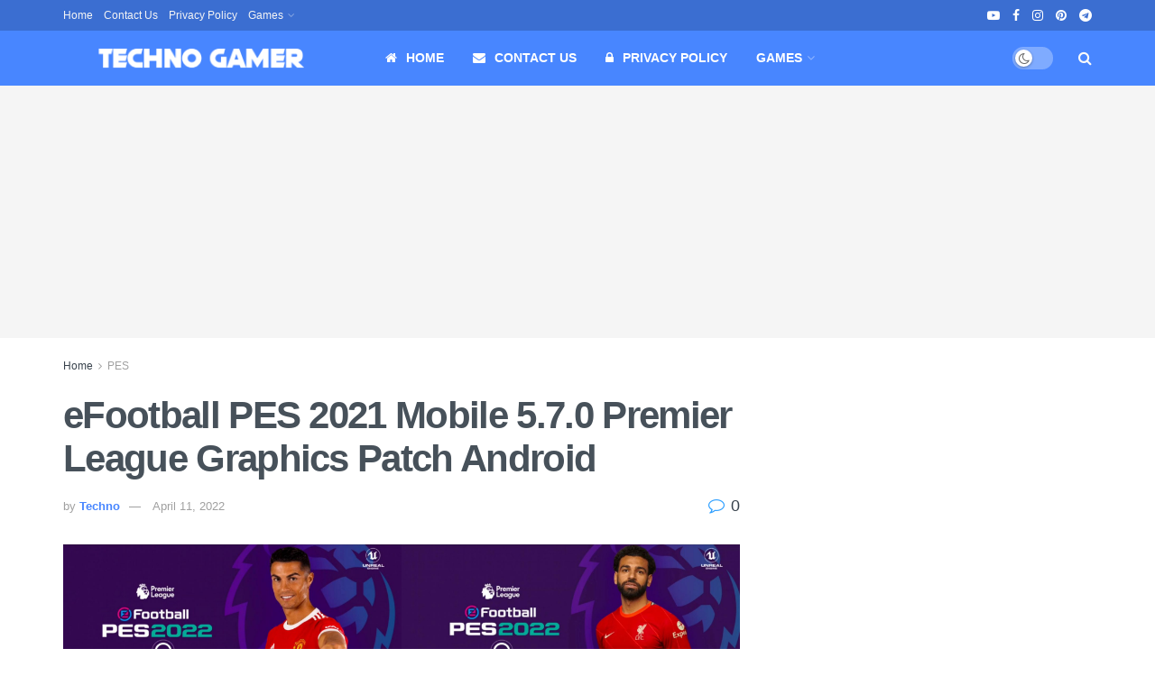

--- FILE ---
content_type: text/html; charset=UTF-8
request_url: https://technogamer.in/efootball-pes-2021-mobile-5-7-0-premier-league-graphics-patch-android-2/
body_size: 36899
content:
<!doctype html>
<!--[if lt IE 7]> <html class="no-js lt-ie9 lt-ie8 lt-ie7" lang="en-US" prefix="og: https://ogp.me/ns#"> <![endif]-->
<!--[if IE 7]>    <html class="no-js lt-ie9 lt-ie8" lang="en-US" prefix="og: https://ogp.me/ns#"> <![endif]-->
<!--[if IE 8]>    <html class="no-js lt-ie9" lang="en-US" prefix="og: https://ogp.me/ns#"> <![endif]-->
<!--[if IE 9]>    <html class="no-js lt-ie10" lang="en-US" prefix="og: https://ogp.me/ns#"> <![endif]-->
<!--[if gt IE 8]><!--> <html class="no-js" lang="en-US" prefix="og: https://ogp.me/ns#"> <!--<![endif]-->
<head>
    <meta http-equiv="Content-Type" content="text/html; charset=UTF-8" />
    <meta name='viewport' content='width=device-width, initial-scale=1, user-scalable=yes' />
    <link rel="profile" href="http://gmpg.org/xfn/11" />
    <link rel="pingback" href="https://technogamer.in/xmlrpc.php" />
    	<style>img:is([sizes="auto" i], [sizes^="auto," i]) { contain-intrinsic-size: 3000px 1500px }</style>
	<meta property="og:type" content="article">
<meta property="og:title" content="eFootball PES 2021 Mobile 5.7.0 Premier League Graphics Patch Android">
<meta property="og:site_name" content="Techno Gamer">
<meta property="og:description" content="eFootball PES 2022 Mobile 5.7.0 Premier League Graphics Patch Android Experience eFootball's Online Mobile Matchplay Here at the PES team,">
<meta property="og:url" content="https://technogamer.in/efootball-pes-2021-mobile-5-7-0-premier-league-graphics-patch-android-2/">
<meta property="og:locale" content="en_US">
<meta property="og:image" content="https://technogamer.in/wp-content/uploads/2022/04/20220412_014313_compress67-scaled.jpg">
<meta property="og:image:height" content="1440">
<meta property="og:image:width" content="2560">
<meta property="article:published_time" content="2022-04-11T20:39:40+00:00">
<meta property="article:modified_time" content="2022-04-11T20:46:39+00:00">
<meta property="article:author" content="https://technogamer.in">
<meta property="article:section" content="PES">
<meta property="article:tag" content="5.7.0">
<meta property="article:tag" content="Android">
<meta property="article:tag" content="eFootball">
<meta property="article:tag" content="Mobile">
<meta property="article:tag" content="Patch">
<meta property="article:tag" content="PES 2021">
<meta property="article:tag" content="Premier League">
<meta name="twitter:card" content="summary_large_image">
<meta name="twitter:title" content="eFootball PES 2021 Mobile 5.7.0 Premier League Graphics Patch Android">
<meta name="twitter:description" content="eFootball PES 2022 Mobile 5.7.0 Premier League Graphics Patch Android Experience eFootball&#039;s Online Mobile Matchplay Here at the PES team,">
<meta name="twitter:url" content="https://technogamer.in/efootball-pes-2021-mobile-5-7-0-premier-league-graphics-patch-android-2/">
<meta name="twitter:site" content="https://technogamer.in">
<meta name="twitter:image" content="https://technogamer.in/wp-content/uploads/2022/04/20220412_014313_compress67-scaled.jpg">
<meta name="twitter:image:width" content="2560">
<meta name="twitter:image:height" content="1440">
			<script type="text/javascript">
			  var jnews_ajax_url = '/?ajax-request=jnews'
			</script>
			<script type="text/javascript">;window.jnews=window.jnews||{},window.jnews.library=window.jnews.library||{},window.jnews.library=function(){"use strict";var e=this;e.win=window,e.doc=document,e.noop=function(){},e.globalBody=e.doc.getElementsByTagName("body")[0],e.globalBody=e.globalBody?e.globalBody:e.doc,e.win.jnewsDataStorage=e.win.jnewsDataStorage||{_storage:new WeakMap,put:function(e,t,n){this._storage.has(e)||this._storage.set(e,new Map),this._storage.get(e).set(t,n)},get:function(e,t){return this._storage.get(e).get(t)},has:function(e,t){return this._storage.has(e)&&this._storage.get(e).has(t)},remove:function(e,t){var n=this._storage.get(e).delete(t);return 0===!this._storage.get(e).size&&this._storage.delete(e),n}},e.windowWidth=function(){return e.win.innerWidth||e.docEl.clientWidth||e.globalBody.clientWidth},e.windowHeight=function(){return e.win.innerHeight||e.docEl.clientHeight||e.globalBody.clientHeight},e.requestAnimationFrame=e.win.requestAnimationFrame||e.win.webkitRequestAnimationFrame||e.win.mozRequestAnimationFrame||e.win.msRequestAnimationFrame||window.oRequestAnimationFrame||function(e){return setTimeout(e,1e3/60)},e.cancelAnimationFrame=e.win.cancelAnimationFrame||e.win.webkitCancelAnimationFrame||e.win.webkitCancelRequestAnimationFrame||e.win.mozCancelAnimationFrame||e.win.msCancelRequestAnimationFrame||e.win.oCancelRequestAnimationFrame||function(e){clearTimeout(e)},e.classListSupport="classList"in document.createElement("_"),e.hasClass=e.classListSupport?function(e,t){return e.classList.contains(t)}:function(e,t){return e.className.indexOf(t)>=0},e.addClass=e.classListSupport?function(t,n){e.hasClass(t,n)||t.classList.add(n)}:function(t,n){e.hasClass(t,n)||(t.className+=" "+n)},e.removeClass=e.classListSupport?function(t,n){e.hasClass(t,n)&&t.classList.remove(n)}:function(t,n){e.hasClass(t,n)&&(t.className=t.className.replace(n,""))},e.objKeys=function(e){var t=[];for(var n in e)Object.prototype.hasOwnProperty.call(e,n)&&t.push(n);return t},e.isObjectSame=function(e,t){var n=!0;return JSON.stringify(e)!==JSON.stringify(t)&&(n=!1),n},e.extend=function(){for(var e,t,n,o=arguments[0]||{},i=1,a=arguments.length;i<a;i++)if(null!==(e=arguments[i]))for(t in e)o!==(n=e[t])&&void 0!==n&&(o[t]=n);return o},e.dataStorage=e.win.jnewsDataStorage,e.isVisible=function(e){return 0!==e.offsetWidth&&0!==e.offsetHeight||e.getBoundingClientRect().length},e.getHeight=function(e){return e.offsetHeight||e.clientHeight||e.getBoundingClientRect().height},e.getWidth=function(e){return e.offsetWidth||e.clientWidth||e.getBoundingClientRect().width},e.supportsPassive=!1;try{var t=Object.defineProperty({},"passive",{get:function(){e.supportsPassive=!0}});"createEvent"in e.doc?e.win.addEventListener("test",null,t):"fireEvent"in e.doc&&e.win.attachEvent("test",null)}catch(e){}e.passiveOption=!!e.supportsPassive&&{passive:!0},e.setStorage=function(e,t){e="jnews-"+e;var n={expired:Math.floor(((new Date).getTime()+432e5)/1e3)};t=Object.assign(n,t);localStorage.setItem(e,JSON.stringify(t))},e.getStorage=function(e){e="jnews-"+e;var t=localStorage.getItem(e);return null!==t&&0<t.length?JSON.parse(localStorage.getItem(e)):{}},e.expiredStorage=function(){var t,n="jnews-";for(var o in localStorage)o.indexOf(n)>-1&&"undefined"!==(t=e.getStorage(o.replace(n,""))).expired&&t.expired<Math.floor((new Date).getTime()/1e3)&&localStorage.removeItem(o)},e.addEvents=function(t,n,o){for(var i in n){var a=["touchstart","touchmove"].indexOf(i)>=0&&!o&&e.passiveOption;"createEvent"in e.doc?t.addEventListener(i,n[i],a):"fireEvent"in e.doc&&t.attachEvent("on"+i,n[i])}},e.removeEvents=function(t,n){for(var o in n)"createEvent"in e.doc?t.removeEventListener(o,n[o]):"fireEvent"in e.doc&&t.detachEvent("on"+o,n[o])},e.triggerEvents=function(t,n,o){var i;o=o||{detail:null};return"createEvent"in e.doc?(!(i=e.doc.createEvent("CustomEvent")||new CustomEvent(n)).initCustomEvent||i.initCustomEvent(n,!0,!1,o),void t.dispatchEvent(i)):"fireEvent"in e.doc?((i=e.doc.createEventObject()).eventType=n,void t.fireEvent("on"+i.eventType,i)):void 0},e.getParents=function(t,n){void 0===n&&(n=e.doc);for(var o=[],i=t.parentNode,a=!1;!a;)if(i){var r=i;r.querySelectorAll(n).length?a=!0:(o.push(r),i=r.parentNode)}else o=[],a=!0;return o},e.forEach=function(e,t,n){for(var o=0,i=e.length;o<i;o++)t.call(n,e[o],o)},e.getText=function(e){return e.innerText||e.textContent},e.setText=function(e,t){var n="object"==typeof t?t.innerText||t.textContent:t;e.innerText&&(e.innerText=n),e.textContent&&(e.textContent=n)},e.httpBuildQuery=function(t){return e.objKeys(t).reduce(function t(n){var o=arguments.length>1&&void 0!==arguments[1]?arguments[1]:null;return function(i,a){var r=n[a];a=encodeURIComponent(a);var s=o?"".concat(o,"[").concat(a,"]"):a;return null==r||"function"==typeof r?(i.push("".concat(s,"=")),i):["number","boolean","string"].includes(typeof r)?(i.push("".concat(s,"=").concat(encodeURIComponent(r))),i):(i.push(e.objKeys(r).reduce(t(r,s),[]).join("&")),i)}}(t),[]).join("&")},e.get=function(t,n,o,i){return o="function"==typeof o?o:e.noop,e.ajax("GET",t,n,o,i)},e.post=function(t,n,o,i){return o="function"==typeof o?o:e.noop,e.ajax("POST",t,n,o,i)},e.ajax=function(t,n,o,i,a){var r=new XMLHttpRequest,s=n,c=e.httpBuildQuery(o);if(t=-1!=["GET","POST"].indexOf(t)?t:"GET",r.open(t,s+("GET"==t?"?"+c:""),!0),"POST"==t&&r.setRequestHeader("Content-type","application/x-www-form-urlencoded"),r.setRequestHeader("X-Requested-With","XMLHttpRequest"),r.onreadystatechange=function(){4===r.readyState&&200<=r.status&&300>r.status&&"function"==typeof i&&i.call(void 0,r.response)},void 0!==a&&!a){return{xhr:r,send:function(){r.send("POST"==t?c:null)}}}return r.send("POST"==t?c:null),{xhr:r}},e.scrollTo=function(t,n,o){function i(e,t,n){this.start=this.position(),this.change=e-this.start,this.currentTime=0,this.increment=20,this.duration=void 0===n?500:n,this.callback=t,this.finish=!1,this.animateScroll()}return Math.easeInOutQuad=function(e,t,n,o){return(e/=o/2)<1?n/2*e*e+t:-n/2*(--e*(e-2)-1)+t},i.prototype.stop=function(){this.finish=!0},i.prototype.move=function(t){e.doc.documentElement.scrollTop=t,e.globalBody.parentNode.scrollTop=t,e.globalBody.scrollTop=t},i.prototype.position=function(){return e.doc.documentElement.scrollTop||e.globalBody.parentNode.scrollTop||e.globalBody.scrollTop},i.prototype.animateScroll=function(){this.currentTime+=this.increment;var t=Math.easeInOutQuad(this.currentTime,this.start,this.change,this.duration);this.move(t),this.currentTime<this.duration&&!this.finish?e.requestAnimationFrame.call(e.win,this.animateScroll.bind(this)):this.callback&&"function"==typeof this.callback&&this.callback()},new i(t,n,o)},e.unwrap=function(t){var n,o=t;e.forEach(t,(function(e,t){n?n+=e:n=e})),o.replaceWith(n)},e.performance={start:function(e){performance.mark(e+"Start")},stop:function(e){performance.mark(e+"End"),performance.measure(e,e+"Start",e+"End")}},e.fps=function(){var t=0,n=0,o=0;!function(){var i=t=0,a=0,r=0,s=document.getElementById("fpsTable"),c=function(t){void 0===document.getElementsByTagName("body")[0]?e.requestAnimationFrame.call(e.win,(function(){c(t)})):document.getElementsByTagName("body")[0].appendChild(t)};null===s&&((s=document.createElement("div")).style.position="fixed",s.style.top="120px",s.style.left="10px",s.style.width="100px",s.style.height="20px",s.style.border="1px solid black",s.style.fontSize="11px",s.style.zIndex="100000",s.style.backgroundColor="white",s.id="fpsTable",c(s));var l=function(){o++,n=Date.now(),(a=(o/(r=(n-t)/1e3)).toPrecision(2))!=i&&(i=a,s.innerHTML=i+"fps"),1<r&&(t=n,o=0),e.requestAnimationFrame.call(e.win,l)};l()}()},e.instr=function(e,t){for(var n=0;n<t.length;n++)if(-1!==e.toLowerCase().indexOf(t[n].toLowerCase()))return!0},e.winLoad=function(t,n){function o(o){if("complete"===e.doc.readyState||"interactive"===e.doc.readyState)return!o||n?setTimeout(t,n||1):t(o),1}o()||e.addEvents(e.win,{load:o})},e.docReady=function(t,n){function o(o){if("complete"===e.doc.readyState||"interactive"===e.doc.readyState)return!o||n?setTimeout(t,n||1):t(o),1}o()||e.addEvents(e.doc,{DOMContentLoaded:o})},e.fireOnce=function(){e.docReady((function(){e.assets=e.assets||[],e.assets.length&&(e.boot(),e.load_assets())}),50)},e.boot=function(){e.length&&e.doc.querySelectorAll("style[media]").forEach((function(e){"not all"==e.getAttribute("media")&&e.removeAttribute("media")}))},e.create_js=function(t,n){var o=e.doc.createElement("script");switch(o.setAttribute("src",t),n){case"defer":o.setAttribute("defer",!0);break;case"async":o.setAttribute("async",!0);break;case"deferasync":o.setAttribute("defer",!0),o.setAttribute("async",!0)}e.globalBody.appendChild(o)},e.load_assets=function(){"object"==typeof e.assets&&e.forEach(e.assets.slice(0),(function(t,n){var o="";t.defer&&(o+="defer"),t.async&&(o+="async"),e.create_js(t.url,o);var i=e.assets.indexOf(t);i>-1&&e.assets.splice(i,1)})),e.assets=jnewsoption.au_scripts=window.jnewsads=[]},e.setCookie=function(e,t,n){var o="";if(n){var i=new Date;i.setTime(i.getTime()+24*n*60*60*1e3),o="; expires="+i.toUTCString()}document.cookie=e+"="+(t||"")+o+"; path=/"},e.getCookie=function(e){for(var t=e+"=",n=document.cookie.split(";"),o=0;o<n.length;o++){for(var i=n[o];" "==i.charAt(0);)i=i.substring(1,i.length);if(0==i.indexOf(t))return i.substring(t.length,i.length)}return null},e.eraseCookie=function(e){document.cookie=e+"=; Path=/; Expires=Thu, 01 Jan 1970 00:00:01 GMT;"},e.docReady((function(){e.globalBody=e.globalBody==e.doc?e.doc.getElementsByTagName("body")[0]:e.globalBody,e.globalBody=e.globalBody?e.globalBody:e.doc})),e.winLoad((function(){e.winLoad((function(){var t=!1;if(void 0!==window.jnewsadmin)if(void 0!==window.file_version_checker){var n=e.objKeys(window.file_version_checker);n.length?n.forEach((function(e){t||"10.0.4"===window.file_version_checker[e]||(t=!0)})):t=!0}else t=!0;t&&(window.jnewsHelper.getMessage(),window.jnewsHelper.getNotice())}),2500)}))},window.jnews.library=new window.jnews.library;</script>
<!-- Search Engine Optimization by Rank Math - https://rankmath.com/ -->
<title>eFootball PES 2021 Mobile 5.7.0 Premier League Graphics Patch Android - Techno Gamer</title>
<meta name="description" content="eFootball PES 2022 Mobile 5.7.0 Premier League Graphics Patch Android"/>
<meta name="robots" content="index, follow, max-snippet:-1, max-video-preview:-1, max-image-preview:large"/>
<link rel="canonical" href="https://technogamer.in/efootball-pes-2021-mobile-5-7-0-premier-league-graphics-patch-android-2/" />
<meta property="og:locale" content="en_US" />
<meta property="og:type" content="article" />
<meta property="og:title" content="eFootball PES 2021 Mobile 5.7.0 Premier League Graphics Patch Android - Techno Gamer" />
<meta property="og:description" content="eFootball PES 2022 Mobile 5.7.0 Premier League Graphics Patch Android" />
<meta property="og:url" content="https://technogamer.in/efootball-pes-2021-mobile-5-7-0-premier-league-graphics-patch-android-2/" />
<meta property="og:site_name" content="Techno Gamer" />
<meta property="article:tag" content="5.7.0" />
<meta property="article:tag" content="Android" />
<meta property="article:tag" content="eFootball" />
<meta property="article:tag" content="Mobile" />
<meta property="article:tag" content="Patch" />
<meta property="article:tag" content="PES 2021" />
<meta property="article:tag" content="Premier League" />
<meta property="article:section" content="PES" />
<meta property="og:updated_time" content="2022-04-11T20:46:39+00:00" />
<meta property="og:image" content="https://technogamer.in/wp-content/uploads/2022/04/20220412_014313_compress67-1024x576.jpg" />
<meta property="og:image:secure_url" content="https://technogamer.in/wp-content/uploads/2022/04/20220412_014313_compress67-1024x576.jpg" />
<meta property="og:image:width" content="1024" />
<meta property="og:image:height" content="576" />
<meta property="og:image:alt" content="eFootball PES 2021 Mobile 5.7.0 Premier League Graphics Patch Android" />
<meta property="og:image:type" content="image/jpeg" />
<meta property="article:published_time" content="2022-04-11T20:39:40+00:00" />
<meta property="article:modified_time" content="2022-04-11T20:46:39+00:00" />
<meta name="twitter:card" content="summary_large_image" />
<meta name="twitter:title" content="eFootball PES 2021 Mobile 5.7.0 Premier League Graphics Patch Android - Techno Gamer" />
<meta name="twitter:description" content="eFootball PES 2022 Mobile 5.7.0 Premier League Graphics Patch Android" />
<meta name="twitter:image" content="https://technogamer.in/wp-content/uploads/2022/04/20220412_014313_compress67-1024x576.jpg" />
<meta name="twitter:label1" content="Written by" />
<meta name="twitter:data1" content="Techno" />
<meta name="twitter:label2" content="Time to read" />
<meta name="twitter:data2" content="3 minutes" />
<script type="application/ld+json" class="rank-math-schema">{"@context":"https://schema.org","@graph":[{"@type":["Person","Organization"],"@id":"https://technogamer.in/#person","name":"Techno"},{"@type":"WebSite","@id":"https://technogamer.in/#website","url":"https://technogamer.in","name":"Techno","publisher":{"@id":"https://technogamer.in/#person"},"inLanguage":"en-US"},{"@type":"ImageObject","@id":"https://technogamer.in/wp-content/uploads/2022/04/20220412_014313_compress67-scaled.jpg","url":"https://technogamer.in/wp-content/uploads/2022/04/20220412_014313_compress67-scaled.jpg","width":"2560","height":"1440","inLanguage":"en-US"},{"@type":"WebPage","@id":"https://technogamer.in/efootball-pes-2021-mobile-5-7-0-premier-league-graphics-patch-android-2/#webpage","url":"https://technogamer.in/efootball-pes-2021-mobile-5-7-0-premier-league-graphics-patch-android-2/","name":"eFootball PES 2021 Mobile 5.7.0 Premier League Graphics Patch Android - Techno Gamer","datePublished":"2022-04-11T20:39:40+00:00","dateModified":"2022-04-11T20:46:39+00:00","isPartOf":{"@id":"https://technogamer.in/#website"},"primaryImageOfPage":{"@id":"https://technogamer.in/wp-content/uploads/2022/04/20220412_014313_compress67-scaled.jpg"},"inLanguage":"en-US"},{"@type":"Person","@id":"https://technogamer.in/author/admintechnogamer/","name":"Techno","url":"https://technogamer.in/author/admintechnogamer/","image":{"@type":"ImageObject","@id":"https://secure.gravatar.com/avatar/c649e8146a71fa2d33e3daf032af0208d0c6d329e5a15f56182296c11b6f89a0?s=96&amp;d=mm&amp;r=g","url":"https://secure.gravatar.com/avatar/c649e8146a71fa2d33e3daf032af0208d0c6d329e5a15f56182296c11b6f89a0?s=96&amp;d=mm&amp;r=g","caption":"Techno","inLanguage":"en-US"},"sameAs":["https://technogamer.in"]},{"@type":"BlogPosting","headline":"eFootball PES 2021 Mobile 5.7.0 Premier League Graphics Patch Android - Techno Gamer","datePublished":"2022-04-11T20:39:40+00:00","dateModified":"2022-04-11T20:46:39+00:00","articleSection":"PES","author":{"@id":"https://technogamer.in/author/admintechnogamer/","name":"Techno"},"publisher":{"@id":"https://technogamer.in/#person"},"description":"eFootball PES 2022 Mobile 5.7.0 Premier League Graphics Patch Android","name":"eFootball PES 2021 Mobile 5.7.0 Premier League Graphics Patch Android - Techno Gamer","@id":"https://technogamer.in/efootball-pes-2021-mobile-5-7-0-premier-league-graphics-patch-android-2/#richSnippet","isPartOf":{"@id":"https://technogamer.in/efootball-pes-2021-mobile-5-7-0-premier-league-graphics-patch-android-2/#webpage"},"image":{"@id":"https://technogamer.in/wp-content/uploads/2022/04/20220412_014313_compress67-scaled.jpg"},"inLanguage":"en-US","mainEntityOfPage":{"@id":"https://technogamer.in/efootball-pes-2021-mobile-5-7-0-premier-league-graphics-patch-android-2/#webpage"}}]}</script>
<!-- /Rank Math WordPress SEO plugin -->

<link rel='dns-prefetch' href='//stats.wp.com' />
<link rel='preconnect' href='//c0.wp.com' />
<link rel='preconnect' href='//i0.wp.com' />
<link rel="alternate" type="application/rss+xml" title="Techno Gamer &raquo; Feed" href="https://technogamer.in/feed/" />
<link rel="alternate" type="application/rss+xml" title="Techno Gamer &raquo; Comments Feed" href="https://technogamer.in/comments/feed/" />
<link rel="alternate" type="application/rss+xml" title="Techno Gamer &raquo; eFootball PES 2021 Mobile 5.7.0 Premier League Graphics Patch Android Comments Feed" href="https://technogamer.in/efootball-pes-2021-mobile-5-7-0-premier-league-graphics-patch-android-2/feed/" />
<script type="text/javascript">
/* <![CDATA[ */
window._wpemojiSettings = {"baseUrl":"https:\/\/s.w.org\/images\/core\/emoji\/16.0.1\/72x72\/","ext":".png","svgUrl":"https:\/\/s.w.org\/images\/core\/emoji\/16.0.1\/svg\/","svgExt":".svg","source":{"concatemoji":"https:\/\/technogamer.in\/wp-includes\/js\/wp-emoji-release.min.js?ver=6.8.3"}};
/*! This file is auto-generated */
!function(s,n){var o,i,e;function c(e){try{var t={supportTests:e,timestamp:(new Date).valueOf()};sessionStorage.setItem(o,JSON.stringify(t))}catch(e){}}function p(e,t,n){e.clearRect(0,0,e.canvas.width,e.canvas.height),e.fillText(t,0,0);var t=new Uint32Array(e.getImageData(0,0,e.canvas.width,e.canvas.height).data),a=(e.clearRect(0,0,e.canvas.width,e.canvas.height),e.fillText(n,0,0),new Uint32Array(e.getImageData(0,0,e.canvas.width,e.canvas.height).data));return t.every(function(e,t){return e===a[t]})}function u(e,t){e.clearRect(0,0,e.canvas.width,e.canvas.height),e.fillText(t,0,0);for(var n=e.getImageData(16,16,1,1),a=0;a<n.data.length;a++)if(0!==n.data[a])return!1;return!0}function f(e,t,n,a){switch(t){case"flag":return n(e,"\ud83c\udff3\ufe0f\u200d\u26a7\ufe0f","\ud83c\udff3\ufe0f\u200b\u26a7\ufe0f")?!1:!n(e,"\ud83c\udde8\ud83c\uddf6","\ud83c\udde8\u200b\ud83c\uddf6")&&!n(e,"\ud83c\udff4\udb40\udc67\udb40\udc62\udb40\udc65\udb40\udc6e\udb40\udc67\udb40\udc7f","\ud83c\udff4\u200b\udb40\udc67\u200b\udb40\udc62\u200b\udb40\udc65\u200b\udb40\udc6e\u200b\udb40\udc67\u200b\udb40\udc7f");case"emoji":return!a(e,"\ud83e\udedf")}return!1}function g(e,t,n,a){var r="undefined"!=typeof WorkerGlobalScope&&self instanceof WorkerGlobalScope?new OffscreenCanvas(300,150):s.createElement("canvas"),o=r.getContext("2d",{willReadFrequently:!0}),i=(o.textBaseline="top",o.font="600 32px Arial",{});return e.forEach(function(e){i[e]=t(o,e,n,a)}),i}function t(e){var t=s.createElement("script");t.src=e,t.defer=!0,s.head.appendChild(t)}"undefined"!=typeof Promise&&(o="wpEmojiSettingsSupports",i=["flag","emoji"],n.supports={everything:!0,everythingExceptFlag:!0},e=new Promise(function(e){s.addEventListener("DOMContentLoaded",e,{once:!0})}),new Promise(function(t){var n=function(){try{var e=JSON.parse(sessionStorage.getItem(o));if("object"==typeof e&&"number"==typeof e.timestamp&&(new Date).valueOf()<e.timestamp+604800&&"object"==typeof e.supportTests)return e.supportTests}catch(e){}return null}();if(!n){if("undefined"!=typeof Worker&&"undefined"!=typeof OffscreenCanvas&&"undefined"!=typeof URL&&URL.createObjectURL&&"undefined"!=typeof Blob)try{var e="postMessage("+g.toString()+"("+[JSON.stringify(i),f.toString(),p.toString(),u.toString()].join(",")+"));",a=new Blob([e],{type:"text/javascript"}),r=new Worker(URL.createObjectURL(a),{name:"wpTestEmojiSupports"});return void(r.onmessage=function(e){c(n=e.data),r.terminate(),t(n)})}catch(e){}c(n=g(i,f,p,u))}t(n)}).then(function(e){for(var t in e)n.supports[t]=e[t],n.supports.everything=n.supports.everything&&n.supports[t],"flag"!==t&&(n.supports.everythingExceptFlag=n.supports.everythingExceptFlag&&n.supports[t]);n.supports.everythingExceptFlag=n.supports.everythingExceptFlag&&!n.supports.flag,n.DOMReady=!1,n.readyCallback=function(){n.DOMReady=!0}}).then(function(){return e}).then(function(){var e;n.supports.everything||(n.readyCallback(),(e=n.source||{}).concatemoji?t(e.concatemoji):e.wpemoji&&e.twemoji&&(t(e.twemoji),t(e.wpemoji)))}))}((window,document),window._wpemojiSettings);
/* ]]> */
</script>
<style id='wp-emoji-styles-inline-css' type='text/css'>

	img.wp-smiley, img.emoji {
		display: inline !important;
		border: none !important;
		box-shadow: none !important;
		height: 1em !important;
		width: 1em !important;
		margin: 0 0.07em !important;
		vertical-align: -0.1em !important;
		background: none !important;
		padding: 0 !important;
	}
</style>
<link rel='stylesheet' id='wp-block-library-css' href='https://c0.wp.com/c/6.8.3/wp-includes/css/dist/block-library/style.min.css' type='text/css' media='all' />
<style id='classic-theme-styles-inline-css' type='text/css'>
/*! This file is auto-generated */
.wp-block-button__link{color:#fff;background-color:#32373c;border-radius:9999px;box-shadow:none;text-decoration:none;padding:calc(.667em + 2px) calc(1.333em + 2px);font-size:1.125em}.wp-block-file__button{background:#32373c;color:#fff;text-decoration:none}
</style>
<link rel='stylesheet' id='mediaelement-css' href='https://c0.wp.com/c/6.8.3/wp-includes/js/mediaelement/mediaelementplayer-legacy.min.css' type='text/css' media='all' />
<link rel='stylesheet' id='wp-mediaelement-css' href='https://c0.wp.com/c/6.8.3/wp-includes/js/mediaelement/wp-mediaelement.min.css' type='text/css' media='all' />
<style id='jetpack-sharing-buttons-style-inline-css' type='text/css'>
.jetpack-sharing-buttons__services-list{display:flex;flex-direction:row;flex-wrap:wrap;gap:0;list-style-type:none;margin:5px;padding:0}.jetpack-sharing-buttons__services-list.has-small-icon-size{font-size:12px}.jetpack-sharing-buttons__services-list.has-normal-icon-size{font-size:16px}.jetpack-sharing-buttons__services-list.has-large-icon-size{font-size:24px}.jetpack-sharing-buttons__services-list.has-huge-icon-size{font-size:36px}@media print{.jetpack-sharing-buttons__services-list{display:none!important}}.editor-styles-wrapper .wp-block-jetpack-sharing-buttons{gap:0;padding-inline-start:0}ul.jetpack-sharing-buttons__services-list.has-background{padding:1.25em 2.375em}
</style>
<style id='global-styles-inline-css' type='text/css'>
:root{--wp--preset--aspect-ratio--square: 1;--wp--preset--aspect-ratio--4-3: 4/3;--wp--preset--aspect-ratio--3-4: 3/4;--wp--preset--aspect-ratio--3-2: 3/2;--wp--preset--aspect-ratio--2-3: 2/3;--wp--preset--aspect-ratio--16-9: 16/9;--wp--preset--aspect-ratio--9-16: 9/16;--wp--preset--color--black: #000000;--wp--preset--color--cyan-bluish-gray: #abb8c3;--wp--preset--color--white: #ffffff;--wp--preset--color--pale-pink: #f78da7;--wp--preset--color--vivid-red: #cf2e2e;--wp--preset--color--luminous-vivid-orange: #ff6900;--wp--preset--color--luminous-vivid-amber: #fcb900;--wp--preset--color--light-green-cyan: #7bdcb5;--wp--preset--color--vivid-green-cyan: #00d084;--wp--preset--color--pale-cyan-blue: #8ed1fc;--wp--preset--color--vivid-cyan-blue: #0693e3;--wp--preset--color--vivid-purple: #9b51e0;--wp--preset--gradient--vivid-cyan-blue-to-vivid-purple: linear-gradient(135deg,rgba(6,147,227,1) 0%,rgb(155,81,224) 100%);--wp--preset--gradient--light-green-cyan-to-vivid-green-cyan: linear-gradient(135deg,rgb(122,220,180) 0%,rgb(0,208,130) 100%);--wp--preset--gradient--luminous-vivid-amber-to-luminous-vivid-orange: linear-gradient(135deg,rgba(252,185,0,1) 0%,rgba(255,105,0,1) 100%);--wp--preset--gradient--luminous-vivid-orange-to-vivid-red: linear-gradient(135deg,rgba(255,105,0,1) 0%,rgb(207,46,46) 100%);--wp--preset--gradient--very-light-gray-to-cyan-bluish-gray: linear-gradient(135deg,rgb(238,238,238) 0%,rgb(169,184,195) 100%);--wp--preset--gradient--cool-to-warm-spectrum: linear-gradient(135deg,rgb(74,234,220) 0%,rgb(151,120,209) 20%,rgb(207,42,186) 40%,rgb(238,44,130) 60%,rgb(251,105,98) 80%,rgb(254,248,76) 100%);--wp--preset--gradient--blush-light-purple: linear-gradient(135deg,rgb(255,206,236) 0%,rgb(152,150,240) 100%);--wp--preset--gradient--blush-bordeaux: linear-gradient(135deg,rgb(254,205,165) 0%,rgb(254,45,45) 50%,rgb(107,0,62) 100%);--wp--preset--gradient--luminous-dusk: linear-gradient(135deg,rgb(255,203,112) 0%,rgb(199,81,192) 50%,rgb(65,88,208) 100%);--wp--preset--gradient--pale-ocean: linear-gradient(135deg,rgb(255,245,203) 0%,rgb(182,227,212) 50%,rgb(51,167,181) 100%);--wp--preset--gradient--electric-grass: linear-gradient(135deg,rgb(202,248,128) 0%,rgb(113,206,126) 100%);--wp--preset--gradient--midnight: linear-gradient(135deg,rgb(2,3,129) 0%,rgb(40,116,252) 100%);--wp--preset--font-size--small: 13px;--wp--preset--font-size--medium: 20px;--wp--preset--font-size--large: 36px;--wp--preset--font-size--x-large: 42px;--wp--preset--spacing--20: 0.44rem;--wp--preset--spacing--30: 0.67rem;--wp--preset--spacing--40: 1rem;--wp--preset--spacing--50: 1.5rem;--wp--preset--spacing--60: 2.25rem;--wp--preset--spacing--70: 3.38rem;--wp--preset--spacing--80: 5.06rem;--wp--preset--shadow--natural: 6px 6px 9px rgba(0, 0, 0, 0.2);--wp--preset--shadow--deep: 12px 12px 50px rgba(0, 0, 0, 0.4);--wp--preset--shadow--sharp: 6px 6px 0px rgba(0, 0, 0, 0.2);--wp--preset--shadow--outlined: 6px 6px 0px -3px rgba(255, 255, 255, 1), 6px 6px rgba(0, 0, 0, 1);--wp--preset--shadow--crisp: 6px 6px 0px rgba(0, 0, 0, 1);}:where(.is-layout-flex){gap: 0.5em;}:where(.is-layout-grid){gap: 0.5em;}body .is-layout-flex{display: flex;}.is-layout-flex{flex-wrap: wrap;align-items: center;}.is-layout-flex > :is(*, div){margin: 0;}body .is-layout-grid{display: grid;}.is-layout-grid > :is(*, div){margin: 0;}:where(.wp-block-columns.is-layout-flex){gap: 2em;}:where(.wp-block-columns.is-layout-grid){gap: 2em;}:where(.wp-block-post-template.is-layout-flex){gap: 1.25em;}:where(.wp-block-post-template.is-layout-grid){gap: 1.25em;}.has-black-color{color: var(--wp--preset--color--black) !important;}.has-cyan-bluish-gray-color{color: var(--wp--preset--color--cyan-bluish-gray) !important;}.has-white-color{color: var(--wp--preset--color--white) !important;}.has-pale-pink-color{color: var(--wp--preset--color--pale-pink) !important;}.has-vivid-red-color{color: var(--wp--preset--color--vivid-red) !important;}.has-luminous-vivid-orange-color{color: var(--wp--preset--color--luminous-vivid-orange) !important;}.has-luminous-vivid-amber-color{color: var(--wp--preset--color--luminous-vivid-amber) !important;}.has-light-green-cyan-color{color: var(--wp--preset--color--light-green-cyan) !important;}.has-vivid-green-cyan-color{color: var(--wp--preset--color--vivid-green-cyan) !important;}.has-pale-cyan-blue-color{color: var(--wp--preset--color--pale-cyan-blue) !important;}.has-vivid-cyan-blue-color{color: var(--wp--preset--color--vivid-cyan-blue) !important;}.has-vivid-purple-color{color: var(--wp--preset--color--vivid-purple) !important;}.has-black-background-color{background-color: var(--wp--preset--color--black) !important;}.has-cyan-bluish-gray-background-color{background-color: var(--wp--preset--color--cyan-bluish-gray) !important;}.has-white-background-color{background-color: var(--wp--preset--color--white) !important;}.has-pale-pink-background-color{background-color: var(--wp--preset--color--pale-pink) !important;}.has-vivid-red-background-color{background-color: var(--wp--preset--color--vivid-red) !important;}.has-luminous-vivid-orange-background-color{background-color: var(--wp--preset--color--luminous-vivid-orange) !important;}.has-luminous-vivid-amber-background-color{background-color: var(--wp--preset--color--luminous-vivid-amber) !important;}.has-light-green-cyan-background-color{background-color: var(--wp--preset--color--light-green-cyan) !important;}.has-vivid-green-cyan-background-color{background-color: var(--wp--preset--color--vivid-green-cyan) !important;}.has-pale-cyan-blue-background-color{background-color: var(--wp--preset--color--pale-cyan-blue) !important;}.has-vivid-cyan-blue-background-color{background-color: var(--wp--preset--color--vivid-cyan-blue) !important;}.has-vivid-purple-background-color{background-color: var(--wp--preset--color--vivid-purple) !important;}.has-black-border-color{border-color: var(--wp--preset--color--black) !important;}.has-cyan-bluish-gray-border-color{border-color: var(--wp--preset--color--cyan-bluish-gray) !important;}.has-white-border-color{border-color: var(--wp--preset--color--white) !important;}.has-pale-pink-border-color{border-color: var(--wp--preset--color--pale-pink) !important;}.has-vivid-red-border-color{border-color: var(--wp--preset--color--vivid-red) !important;}.has-luminous-vivid-orange-border-color{border-color: var(--wp--preset--color--luminous-vivid-orange) !important;}.has-luminous-vivid-amber-border-color{border-color: var(--wp--preset--color--luminous-vivid-amber) !important;}.has-light-green-cyan-border-color{border-color: var(--wp--preset--color--light-green-cyan) !important;}.has-vivid-green-cyan-border-color{border-color: var(--wp--preset--color--vivid-green-cyan) !important;}.has-pale-cyan-blue-border-color{border-color: var(--wp--preset--color--pale-cyan-blue) !important;}.has-vivid-cyan-blue-border-color{border-color: var(--wp--preset--color--vivid-cyan-blue) !important;}.has-vivid-purple-border-color{border-color: var(--wp--preset--color--vivid-purple) !important;}.has-vivid-cyan-blue-to-vivid-purple-gradient-background{background: var(--wp--preset--gradient--vivid-cyan-blue-to-vivid-purple) !important;}.has-light-green-cyan-to-vivid-green-cyan-gradient-background{background: var(--wp--preset--gradient--light-green-cyan-to-vivid-green-cyan) !important;}.has-luminous-vivid-amber-to-luminous-vivid-orange-gradient-background{background: var(--wp--preset--gradient--luminous-vivid-amber-to-luminous-vivid-orange) !important;}.has-luminous-vivid-orange-to-vivid-red-gradient-background{background: var(--wp--preset--gradient--luminous-vivid-orange-to-vivid-red) !important;}.has-very-light-gray-to-cyan-bluish-gray-gradient-background{background: var(--wp--preset--gradient--very-light-gray-to-cyan-bluish-gray) !important;}.has-cool-to-warm-spectrum-gradient-background{background: var(--wp--preset--gradient--cool-to-warm-spectrum) !important;}.has-blush-light-purple-gradient-background{background: var(--wp--preset--gradient--blush-light-purple) !important;}.has-blush-bordeaux-gradient-background{background: var(--wp--preset--gradient--blush-bordeaux) !important;}.has-luminous-dusk-gradient-background{background: var(--wp--preset--gradient--luminous-dusk) !important;}.has-pale-ocean-gradient-background{background: var(--wp--preset--gradient--pale-ocean) !important;}.has-electric-grass-gradient-background{background: var(--wp--preset--gradient--electric-grass) !important;}.has-midnight-gradient-background{background: var(--wp--preset--gradient--midnight) !important;}.has-small-font-size{font-size: var(--wp--preset--font-size--small) !important;}.has-medium-font-size{font-size: var(--wp--preset--font-size--medium) !important;}.has-large-font-size{font-size: var(--wp--preset--font-size--large) !important;}.has-x-large-font-size{font-size: var(--wp--preset--font-size--x-large) !important;}
:where(.wp-block-post-template.is-layout-flex){gap: 1.25em;}:where(.wp-block-post-template.is-layout-grid){gap: 1.25em;}
:where(.wp-block-columns.is-layout-flex){gap: 2em;}:where(.wp-block-columns.is-layout-grid){gap: 2em;}
:root :where(.wp-block-pullquote){font-size: 1.5em;line-height: 1.6;}
</style>
<link rel='stylesheet' id='jnews-video-css' href='https://technogamer.in/wp-content/plugins/jnews-video/assets/css/plugin.css?ver=11.6.3' type='text/css' media='all' />
<link rel='stylesheet' id='forget-about-shortcode-buttons-css' href='https://technogamer.in/wp-content/plugins/forget-about-shortcode-buttons/public/css/button-styles.css?ver=2.1.3' type='text/css' media='all' />
<link rel='stylesheet' id='font-awesome-css' href='https://technogamer.in/wp-content/themes/jnews/assets/fonts/font-awesome/font-awesome.min.css?ver=11.6.13' type='text/css' media='all' />
<link rel='stylesheet' id='jnews-icon-css' href='https://technogamer.in/wp-content/themes/jnews/assets/fonts/jegicon/jegicon.css?ver=11.6.13' type='text/css' media='all' />
<link rel='stylesheet' id='jscrollpane-css' href='https://technogamer.in/wp-content/themes/jnews/assets/css/jquery.jscrollpane.css?ver=11.6.13' type='text/css' media='all' />
<link rel='stylesheet' id='oknav-css' href='https://technogamer.in/wp-content/themes/jnews/assets/css/okayNav.css?ver=11.6.13' type='text/css' media='all' />
<link rel='stylesheet' id='magnific-popup-css' href='https://technogamer.in/wp-content/themes/jnews/assets/css/magnific-popup.css?ver=11.6.13' type='text/css' media='all' />
<link rel='stylesheet' id='chosen-css' href='https://technogamer.in/wp-content/themes/jnews/assets/css/chosen/chosen.css?ver=11.6.13' type='text/css' media='all' />
<link rel='stylesheet' id='jnews-main-css' href='https://technogamer.in/wp-content/themes/jnews/assets/css/main.css?ver=11.6.13' type='text/css' media='all' />
<link rel='stylesheet' id='jnews-pages-css' href='https://technogamer.in/wp-content/themes/jnews/assets/css/pages.css?ver=11.6.13' type='text/css' media='all' />
<link rel='stylesheet' id='jnews-single-css' href='https://technogamer.in/wp-content/themes/jnews/assets/css/single.css?ver=11.6.13' type='text/css' media='all' />
<link rel='stylesheet' id='jnews-responsive-css' href='https://technogamer.in/wp-content/themes/jnews/assets/css/responsive.css?ver=11.6.13' type='text/css' media='all' />
<link rel='stylesheet' id='jnews-pb-temp-css' href='https://technogamer.in/wp-content/themes/jnews/assets/css/pb-temp.css?ver=11.6.13' type='text/css' media='all' />
<link rel='stylesheet' id='jnews-style-css' href='https://technogamer.in/wp-content/themes/jnews/style.css?ver=11.6.13' type='text/css' media='all' />
<link rel='stylesheet' id='jnews-darkmode-css' href='https://technogamer.in/wp-content/themes/jnews/assets/css/darkmode.css?ver=11.6.13' type='text/css' media='all' />
<link rel='stylesheet' id='jnews-video-darkmode-css' href='https://technogamer.in/wp-content/plugins/jnews-video/assets/css/darkmode.css?ver=11.6.3' type='text/css' media='all' />
<link rel='stylesheet' id='jnews-social-login-style-css' href='https://technogamer.in/wp-content/plugins/jnews-social-login/assets/css/plugin.css?ver=11.0.5' type='text/css' media='all' />
<link rel='stylesheet' id='jnews-select-share-css' href='https://technogamer.in/wp-content/plugins/jnews-social-share/assets/css/plugin.css' type='text/css' media='all' />
<script type="text/javascript" src="https://c0.wp.com/c/6.8.3/wp-includes/js/jquery/jquery.min.js" id="jquery-core-js"></script>
<script type="text/javascript" src="https://c0.wp.com/c/6.8.3/wp-includes/js/jquery/jquery-migrate.min.js" id="jquery-migrate-js"></script>
<link rel="https://api.w.org/" href="https://technogamer.in/wp-json/" /><link rel="alternate" title="JSON" type="application/json" href="https://technogamer.in/wp-json/wp/v2/posts/3086" /><link rel="EditURI" type="application/rsd+xml" title="RSD" href="https://technogamer.in/xmlrpc.php?rsd" />
<meta name="generator" content="WordPress 6.8.3" />
<link rel='shortlink' href='https://technogamer.in/?p=3086' />
<link rel="alternate" title="oEmbed (JSON)" type="application/json+oembed" href="https://technogamer.in/wp-json/oembed/1.0/embed?url=https%3A%2F%2Ftechnogamer.in%2Fefootball-pes-2021-mobile-5-7-0-premier-league-graphics-patch-android-2%2F" />
<link rel="alternate" title="oEmbed (XML)" type="text/xml+oembed" href="https://technogamer.in/wp-json/oembed/1.0/embed?url=https%3A%2F%2Ftechnogamer.in%2Fefootball-pes-2021-mobile-5-7-0-premier-league-graphics-patch-android-2%2F&#038;format=xml" />
	<style>img#wpstats{display:none}</style>
		<link rel="amphtml" href="https://technogamer.in/efootball-pes-2021-mobile-5-7-0-premier-league-graphics-patch-android-2/amp/"><script type='application/ld+json'>{"@context":"http:\/\/schema.org","@type":"Person","url":"https:\/\/technogamer.in\/","name":"","sameAs":["https:\/\/youtube.com\/TechnoGamer","https:\/\/www.facebook.com\/technogamerofficial\/","https:\/\/www.instagram.com\/yt_technogamer\/","https:\/\/pinterest.com\/metechnogamer\/","http:\/\/t.me\/join_technogamer"]}</script>
<script type='application/ld+json'>{"@context":"http:\/\/schema.org","@type":"WebSite","@id":"https:\/\/technogamer.in\/#website","url":"https:\/\/technogamer.in\/","name":"","potentialAction":{"@type":"SearchAction","target":"https:\/\/technogamer.in\/?s={search_term_string}","query-input":"required name=search_term_string"}}</script>
<link rel="icon" href="https://technogamer.in/wp-content/uploads/2021/02/cropped-favicon-32x32.png" sizes="32x32" />
<link rel="icon" href="https://technogamer.in/wp-content/uploads/2021/02/cropped-favicon-192x192.png" sizes="192x192" />
<link rel="apple-touch-icon" href="https://technogamer.in/wp-content/uploads/2021/02/cropped-favicon-180x180.png" />
<meta name="msapplication-TileImage" content="https://technogamer.in/wp-content/uploads/2021/02/cropped-favicon-270x270.png" />
		<style type="text/css" id="wp-custom-css">
			/* Bring Top Ads to back */
.jnews_header_top_ads {
    z-index:unset;
}
/* Show Meta Comment and Like Button in Mobile Display */
.entry-header .jeg_meta_category, .entry-header .jeg_meta_comment, .entry-header .jeg_meta_like {
    display: unset!important;
}
/* Hide Ads Above Header */
body > .jeg_ad.jeg_ad_top.jnews_header_top_ads {
    display: none;
}		</style>
		</head>
<body class="wp-singular post-template-default single single-post postid-3086 single-format-standard wp-embed-responsive wp-theme-jnews jeg_toggle_light jeg_single_tpl_1 jnews jsc_normal">

    
    
    <div class="jeg_ad jeg_ad_top jnews_header_top_ads">
        <div class='ads-wrapper  '></div>    </div>

    <!-- The Main Wrapper
    ============================================= -->
    <div class="jeg_viewport">

        
        <div class="jeg_header_wrapper">
            <div class="jeg_header_instagram_wrapper">
    </div>

<!-- HEADER -->
<div class="jeg_header normal">
    <div class="jeg_topbar jeg_container jeg_navbar_wrapper dark">
    <div class="container">
        <div class="jeg_nav_row">
            
                <div class="jeg_nav_col jeg_nav_left  jeg_nav_grow">
                    <div class="item_wrap jeg_nav_alignleft">
                        <div class="jeg_nav_item">
	<ul class="jeg_menu jeg_top_menu"><li id="menu-item-110" class="menu-item menu-item-type-custom menu-item-object-custom menu-item-home menu-item-110"><a href="https://technogamer.in">Home</a></li>
<li id="menu-item-119" class="menu-item menu-item-type-post_type menu-item-object-page menu-item-119"><a href="https://technogamer.in/contact-us/">Contact Us</a></li>
<li id="menu-item-120" class="menu-item menu-item-type-post_type menu-item-object-page menu-item-privacy-policy menu-item-120"><a rel="privacy-policy" href="https://technogamer.in/privacy-policy/">Privacy Policy</a></li>
<li id="menu-item-2106" class="menu-item menu-item-type-custom menu-item-object-custom menu-item-has-children menu-item-2106"><a href="#">Games</a>
<ul class="sub-menu">
	<li id="menu-item-1057" class="menu-item menu-item-type-taxonomy menu-item-object-category menu-item-1057"><a href="https://technogamer.in/category/fifa/">FIFA</a></li>
	<li id="menu-item-1058" class="menu-item menu-item-type-taxonomy menu-item-object-category current-post-ancestor current-menu-parent current-post-parent menu-item-1058"><a href="https://technogamer.in/category/pes/">PES</a></li>
	<li id="menu-item-1059" class="menu-item menu-item-type-taxonomy menu-item-object-category menu-item-1059"><a href="https://technogamer.in/category/dls/">DLS</a></li>
	<li id="menu-item-1060" class="menu-item menu-item-type-taxonomy menu-item-object-category menu-item-1060"><a href="https://technogamer.in/category/fts/">FTS</a></li>
	<li id="menu-item-1586" class="menu-item menu-item-type-taxonomy menu-item-object-category menu-item-1586"><a href="https://technogamer.in/category/gta/">GTA</a></li>
	<li id="menu-item-1061" class="menu-item menu-item-type-taxonomy menu-item-object-category menu-item-1061"><a href="https://technogamer.in/category/real-football/">Real Football</a></li>
	<li id="menu-item-1585" class="menu-item menu-item-type-taxonomy menu-item-object-category menu-item-1585"><a href="https://technogamer.in/category/vive-le-football/">Vive Le Football</a></li>
	<li id="menu-item-1583" class="menu-item menu-item-type-taxonomy menu-item-object-category menu-item-1583"><a href="https://technogamer.in/category/champion-of-the-fields/">Champion of the Fields</a></li>
	<li id="menu-item-1584" class="menu-item menu-item-type-taxonomy menu-item-object-category menu-item-1584"><a href="https://technogamer.in/category/football-master/">Football Master</a></li>
	<li id="menu-item-2107" class="menu-item menu-item-type-taxonomy menu-item-object-category menu-item-2107"><a href="https://technogamer.in/category/ace-soccer/">Ace Soccer</a></li>
	<li id="menu-item-1062" class="menu-item menu-item-type-taxonomy menu-item-object-category menu-item-1062"><a href="https://technogamer.in/category/soccer-manager/">Soccer Manager</a></li>
	<li id="menu-item-2108" class="menu-item menu-item-type-taxonomy menu-item-object-category menu-item-2108"><a href="https://technogamer.in/category/pitch-clash/">Pitch Clash</a></li>
	<li id="menu-item-2109" class="menu-item menu-item-type-taxonomy menu-item-object-category menu-item-2109"><a href="https://technogamer.in/category/score-hero/">Score Hero</a></li>
</ul>
</li>
</ul></div>                    </div>
                </div>

                
                <div class="jeg_nav_col jeg_nav_center  jeg_nav_normal">
                    <div class="item_wrap jeg_nav_aligncenter">
                                            </div>
                </div>

                
                <div class="jeg_nav_col jeg_nav_right  jeg_nav_normal">
                    <div class="item_wrap jeg_nav_alignright">
                        			<div
				class="jeg_nav_item socials_widget jeg_social_icon_block nobg">
				<a href="https://youtube.com/TechnoGamer" target='_blank' rel='external noopener nofollow'  aria-label="Find us on Youtube" class="jeg_youtube"><i class="fa fa-youtube-play"></i> </a><a href="https://www.facebook.com/technogamerofficial/" target='_blank' rel='external noopener nofollow'  aria-label="Find us on Facebook" class="jeg_facebook"><i class="fa fa-facebook"></i> </a><a href="https://www.instagram.com/yt_technogamer/" target='_blank' rel='external noopener nofollow'  aria-label="Find us on Instagram" class="jeg_instagram"><i class="fa fa-instagram"></i> </a><a href="https://pinterest.com/metechnogamer/" target='_blank' rel='external noopener nofollow'  aria-label="Find us on Pinterest" class="jeg_pinterest"><i class="fa fa-pinterest"></i> </a><a href="http://t.me/join_technogamer" target='_blank' rel='external noopener nofollow'  aria-label="Find us on Telegram" class="jeg_telegram"><i class="fa fa-telegram"></i> </a>			</div>
			                    </div>
                </div>

                        </div>
    </div>
</div><!-- /.jeg_container --><div class="jeg_bottombar jeg_navbar jeg_container jeg_navbar_wrapper jeg_navbar_normal jeg_navbar_dark">
    <div class="container">
        <div class="jeg_nav_row">
            
                <div class="jeg_nav_col jeg_nav_left jeg_nav_normal">
                    <div class="item_wrap jeg_nav_alignleft">
                        <div class="jeg_nav_item jeg_logo jeg_desktop_logo">
			<div class="site-title">
			<a href="https://technogamer.in/" aria-label="Visit Homepage" style="padding: 0 0 0 0;">
				<img class='jeg_logo_img' src="https://technogamer.in/wp-content/uploads/2020/09/technogamer_logo.webp" srcset="https://technogamer.in/wp-content/uploads/2020/09/technogamer_logo.webp 1x, https://technogamer.in/wp-content/uploads/2020/09/technogamer_logo.webp 2x" alt="Download best games for android"data-light-src="https://technogamer.in/wp-content/uploads/2020/09/technogamer_logo.webp" data-light-srcset="https://technogamer.in/wp-content/uploads/2020/09/technogamer_logo.webp 1x, https://technogamer.in/wp-content/uploads/2020/09/technogamer_logo.webp 2x" data-dark-src="https://technogamer.in/wp-content/uploads/2020/09/technogamer_logo.webp" data-dark-srcset="https://technogamer.in/wp-content/uploads/2020/09/technogamer_logo.webp 1x, https://technogamer.in/wp-content/uploads/2020/09/technogamer_logo.webp 2x"width="" height="">			</a>
		</div>
	</div>
<div class="jeg_nav_item jeg_main_menu_wrapper">
<div class="jeg_mainmenu_wrap"><ul class="jeg_menu jeg_main_menu jeg_menu_style_4" data-animation="animate"><li class="menu-item menu-item-type-custom menu-item-object-custom menu-item-home menu-item-110 bgnav jeg_menu_icon_enable" data-item-row="default" ><a href="https://technogamer.in"><i  class='jeg_font_menu fa fa-home'></i>Home</a></li>
<li class="menu-item menu-item-type-post_type menu-item-object-page menu-item-119 bgnav jeg_menu_icon_enable" data-item-row="default" ><a href="https://technogamer.in/contact-us/"><i  class='jeg_font_menu fa fa-envelope'></i>Contact Us</a></li>
<li class="menu-item menu-item-type-post_type menu-item-object-page menu-item-privacy-policy menu-item-120 bgnav jeg_menu_icon_enable" data-item-row="default" ><a href="https://technogamer.in/privacy-policy/"><i  class='jeg_font_menu fa fa-lock'></i>Privacy Policy</a></li>
<li class="menu-item menu-item-type-custom menu-item-object-custom menu-item-has-children menu-item-2106 bgnav" data-item-row="default" ><a href="#">Games</a>
<ul class="sub-menu">
	<li class="menu-item menu-item-type-taxonomy menu-item-object-category menu-item-1057 bgnav" data-item-row="default" ><a href="https://technogamer.in/category/fifa/">FIFA</a></li>
	<li class="menu-item menu-item-type-taxonomy menu-item-object-category current-post-ancestor current-menu-parent current-post-parent menu-item-1058 bgnav" data-item-row="default" ><a href="https://technogamer.in/category/pes/">PES</a></li>
	<li class="menu-item menu-item-type-taxonomy menu-item-object-category menu-item-1059 bgnav" data-item-row="default" ><a href="https://technogamer.in/category/dls/">DLS</a></li>
	<li class="menu-item menu-item-type-taxonomy menu-item-object-category menu-item-1060 bgnav" data-item-row="default" ><a href="https://technogamer.in/category/fts/">FTS</a></li>
	<li class="menu-item menu-item-type-taxonomy menu-item-object-category menu-item-1586 bgnav" data-item-row="default" ><a href="https://technogamer.in/category/gta/">GTA</a></li>
	<li class="menu-item menu-item-type-taxonomy menu-item-object-category menu-item-1061 bgnav" data-item-row="default" ><a href="https://technogamer.in/category/real-football/">Real Football</a></li>
	<li class="menu-item menu-item-type-taxonomy menu-item-object-category menu-item-1585 bgnav" data-item-row="default" ><a href="https://technogamer.in/category/vive-le-football/">Vive Le Football</a></li>
	<li class="menu-item menu-item-type-taxonomy menu-item-object-category menu-item-1583 bgnav" data-item-row="default" ><a href="https://technogamer.in/category/champion-of-the-fields/">Champion of the Fields</a></li>
	<li class="menu-item menu-item-type-taxonomy menu-item-object-category menu-item-1584 bgnav" data-item-row="default" ><a href="https://technogamer.in/category/football-master/">Football Master</a></li>
	<li class="menu-item menu-item-type-taxonomy menu-item-object-category menu-item-2107 bgnav" data-item-row="default" ><a href="https://technogamer.in/category/ace-soccer/">Ace Soccer</a></li>
	<li class="menu-item menu-item-type-taxonomy menu-item-object-category menu-item-1062 bgnav" data-item-row="default" ><a href="https://technogamer.in/category/soccer-manager/">Soccer Manager</a></li>
	<li class="menu-item menu-item-type-taxonomy menu-item-object-category menu-item-2108 bgnav" data-item-row="default" ><a href="https://technogamer.in/category/pitch-clash/">Pitch Clash</a></li>
	<li class="menu-item menu-item-type-taxonomy menu-item-object-category menu-item-2109 bgnav" data-item-row="default" ><a href="https://technogamer.in/category/score-hero/">Score Hero</a></li>
</ul>
</li>
</ul></div></div>
                    </div>
                </div>

                
                <div class="jeg_nav_col jeg_nav_center jeg_nav_normal">
                    <div class="item_wrap jeg_nav_aligncenter">
                                            </div>
                </div>

                
                <div class="jeg_nav_col jeg_nav_right jeg_nav_grow">
                    <div class="item_wrap jeg_nav_alignright">
                        <div class="jeg_nav_item jeg_dark_mode">
                    <label class="dark_mode_switch">
                        <input aria-label="Dark mode toogle" type="checkbox" class="jeg_dark_mode_toggle" >
                        <span class="slider round"></span>
                    </label>
                 </div><!-- Search Icon -->
<div class="jeg_nav_item jeg_search_wrapper search_icon jeg_search_popup_expand">
    <a href="#" class="jeg_search_toggle" aria-label="Search Button"><i class="fa fa-search"></i></a>
    <form action="https://technogamer.in/" method="get" class="jeg_search_form" target="_top">
    <input name="s" class="jeg_search_input" placeholder="Search..." type="text" value="" autocomplete="off">
	<button aria-label="Search Button" type="submit" class="jeg_search_button btn"><i class="fa fa-search"></i></button>
</form>
<!-- jeg_search_hide with_result no_result -->
<div class="jeg_search_result jeg_search_hide with_result">
    <div class="search-result-wrapper">
    </div>
    <div class="search-link search-noresult">
        No Result    </div>
    <div class="search-link search-all-button">
        <i class="fa fa-search"></i> View All Result    </div>
</div></div>                    </div>
                </div>

                        </div>
    </div>
</div></div><!-- /.jeg_header -->        </div>

        <div class="jeg_header_sticky">
            <div class="sticky_blankspace"></div>
<div class="jeg_header normal">
    <div class="jeg_container">
        <div data-mode="fixed" class="jeg_stickybar jeg_navbar jeg_navbar_wrapper jeg_navbar_normal jeg_navbar_dark">
            <div class="container">
    <div class="jeg_nav_row">
        
            <div class="jeg_nav_col jeg_nav_left jeg_nav_grow">
                <div class="item_wrap jeg_nav_alignleft">
                    <div class="jeg_nav_item jeg_main_menu_wrapper">
<div class="jeg_mainmenu_wrap"><ul class="jeg_menu jeg_main_menu jeg_menu_style_4" data-animation="animate"><li class="menu-item menu-item-type-custom menu-item-object-custom menu-item-home menu-item-110 bgnav jeg_menu_icon_enable" data-item-row="default" ><a href="https://technogamer.in"><i  class='jeg_font_menu fa fa-home'></i>Home</a></li>
<li class="menu-item menu-item-type-post_type menu-item-object-page menu-item-119 bgnav jeg_menu_icon_enable" data-item-row="default" ><a href="https://technogamer.in/contact-us/"><i  class='jeg_font_menu fa fa-envelope'></i>Contact Us</a></li>
<li class="menu-item menu-item-type-post_type menu-item-object-page menu-item-privacy-policy menu-item-120 bgnav jeg_menu_icon_enable" data-item-row="default" ><a href="https://technogamer.in/privacy-policy/"><i  class='jeg_font_menu fa fa-lock'></i>Privacy Policy</a></li>
<li class="menu-item menu-item-type-custom menu-item-object-custom menu-item-has-children menu-item-2106 bgnav" data-item-row="default" ><a href="#">Games</a>
<ul class="sub-menu">
	<li class="menu-item menu-item-type-taxonomy menu-item-object-category menu-item-1057 bgnav" data-item-row="default" ><a href="https://technogamer.in/category/fifa/">FIFA</a></li>
	<li class="menu-item menu-item-type-taxonomy menu-item-object-category current-post-ancestor current-menu-parent current-post-parent menu-item-1058 bgnav" data-item-row="default" ><a href="https://technogamer.in/category/pes/">PES</a></li>
	<li class="menu-item menu-item-type-taxonomy menu-item-object-category menu-item-1059 bgnav" data-item-row="default" ><a href="https://technogamer.in/category/dls/">DLS</a></li>
	<li class="menu-item menu-item-type-taxonomy menu-item-object-category menu-item-1060 bgnav" data-item-row="default" ><a href="https://technogamer.in/category/fts/">FTS</a></li>
	<li class="menu-item menu-item-type-taxonomy menu-item-object-category menu-item-1586 bgnav" data-item-row="default" ><a href="https://technogamer.in/category/gta/">GTA</a></li>
	<li class="menu-item menu-item-type-taxonomy menu-item-object-category menu-item-1061 bgnav" data-item-row="default" ><a href="https://technogamer.in/category/real-football/">Real Football</a></li>
	<li class="menu-item menu-item-type-taxonomy menu-item-object-category menu-item-1585 bgnav" data-item-row="default" ><a href="https://technogamer.in/category/vive-le-football/">Vive Le Football</a></li>
	<li class="menu-item menu-item-type-taxonomy menu-item-object-category menu-item-1583 bgnav" data-item-row="default" ><a href="https://technogamer.in/category/champion-of-the-fields/">Champion of the Fields</a></li>
	<li class="menu-item menu-item-type-taxonomy menu-item-object-category menu-item-1584 bgnav" data-item-row="default" ><a href="https://technogamer.in/category/football-master/">Football Master</a></li>
	<li class="menu-item menu-item-type-taxonomy menu-item-object-category menu-item-2107 bgnav" data-item-row="default" ><a href="https://technogamer.in/category/ace-soccer/">Ace Soccer</a></li>
	<li class="menu-item menu-item-type-taxonomy menu-item-object-category menu-item-1062 bgnav" data-item-row="default" ><a href="https://technogamer.in/category/soccer-manager/">Soccer Manager</a></li>
	<li class="menu-item menu-item-type-taxonomy menu-item-object-category menu-item-2108 bgnav" data-item-row="default" ><a href="https://technogamer.in/category/pitch-clash/">Pitch Clash</a></li>
	<li class="menu-item menu-item-type-taxonomy menu-item-object-category menu-item-2109 bgnav" data-item-row="default" ><a href="https://technogamer.in/category/score-hero/">Score Hero</a></li>
</ul>
</li>
</ul></div></div>
                </div>
            </div>

            
            <div class="jeg_nav_col jeg_nav_center jeg_nav_normal">
                <div class="item_wrap jeg_nav_aligncenter">
                                    </div>
            </div>

            
            <div class="jeg_nav_col jeg_nav_right jeg_nav_normal">
                <div class="item_wrap jeg_nav_alignright">
                    			<div
				class="jeg_nav_item socials_widget jeg_social_icon_block nobg">
				<a href="https://youtube.com/TechnoGamer" target='_blank' rel='external noopener nofollow'  aria-label="Find us on Youtube" class="jeg_youtube"><i class="fa fa-youtube-play"></i> </a><a href="https://www.facebook.com/technogamerofficial/" target='_blank' rel='external noopener nofollow'  aria-label="Find us on Facebook" class="jeg_facebook"><i class="fa fa-facebook"></i> </a><a href="https://www.instagram.com/yt_technogamer/" target='_blank' rel='external noopener nofollow'  aria-label="Find us on Instagram" class="jeg_instagram"><i class="fa fa-instagram"></i> </a><a href="https://pinterest.com/metechnogamer/" target='_blank' rel='external noopener nofollow'  aria-label="Find us on Pinterest" class="jeg_pinterest"><i class="fa fa-pinterest"></i> </a><a href="http://t.me/join_technogamer" target='_blank' rel='external noopener nofollow'  aria-label="Find us on Telegram" class="jeg_telegram"><i class="fa fa-telegram"></i> </a>			</div>
			<div class="jeg_separator separator4"></div><!-- Search Icon -->
<div class="jeg_nav_item jeg_search_wrapper search_icon jeg_search_popup_expand">
    <a href="#" class="jeg_search_toggle" aria-label="Search Button"><i class="fa fa-search"></i></a>
    <form action="https://technogamer.in/" method="get" class="jeg_search_form" target="_top">
    <input name="s" class="jeg_search_input" placeholder="Search..." type="text" value="" autocomplete="off">
	<button aria-label="Search Button" type="submit" class="jeg_search_button btn"><i class="fa fa-search"></i></button>
</form>
<!-- jeg_search_hide with_result no_result -->
<div class="jeg_search_result jeg_search_hide with_result">
    <div class="search-result-wrapper">
    </div>
    <div class="search-link search-noresult">
        No Result    </div>
    <div class="search-link search-all-button">
        <i class="fa fa-search"></i> View All Result    </div>
</div></div>                </div>
            </div>

                </div>
</div>        </div>
    </div>
</div>
        </div>

        <div class="jeg_navbar_mobile_wrapper">
            <div class="jeg_navbar_mobile" data-mode="scroll">
    <div class="jeg_mobile_bottombar jeg_mobile_midbar jeg_container dark">
    <div class="container">
        <div class="jeg_nav_row">
            
                <div class="jeg_nav_col jeg_nav_left jeg_nav_normal">
                    <div class="item_wrap jeg_nav_alignleft">
                        <div class="jeg_nav_item">
    <a href="#" aria-label="Show Menu" class="toggle_btn jeg_mobile_toggle"><i class="fa fa-bars"></i></a>
</div>                    </div>
                </div>

                
                <div class="jeg_nav_col jeg_nav_center jeg_nav_grow">
                    <div class="item_wrap jeg_nav_aligncenter">
                        <div class="jeg_nav_item jeg_mobile_logo">
			<div class="site-title">
			<a href="https://technogamer.in/" aria-label="Visit Homepage">
				<img class='jeg_logo_img' src="https://technogamer.in/wp-content/uploads/2020/09/technogamer_logo.webp" srcset="https://technogamer.in/wp-content/uploads/2020/09/technogamer_logo.webp 1x, https://technogamer.in/wp-content/uploads/2020/09/technogamer_logo.webp 2x" alt="Techno Gamer"data-light-src="https://technogamer.in/wp-content/uploads/2020/09/technogamer_logo.webp" data-light-srcset="https://technogamer.in/wp-content/uploads/2020/09/technogamer_logo.webp 1x, https://technogamer.in/wp-content/uploads/2020/09/technogamer_logo.webp 2x" data-dark-src="https://technogamer.in/wp-content/uploads/2020/09/technogamer_logo.webp" data-dark-srcset="https://technogamer.in/wp-content/uploads/2020/09/technogamer_logo.webp 1x, https://technogamer.in/wp-content/uploads/2020/09/technogamer_logo.webp 2x"width="" height="">			</a>
		</div>
	</div>                    </div>
                </div>

                
                <div class="jeg_nav_col jeg_nav_right jeg_nav_normal">
                    <div class="item_wrap jeg_nav_alignright">
                        <div class="jeg_nav_item jeg_dark_mode">
                    <label class="dark_mode_switch">
                        <input aria-label="Dark mode toogle" type="checkbox" class="jeg_dark_mode_toggle" >
                        <span class="slider round"></span>
                    </label>
                 </div><div class="jeg_nav_item jeg_search_wrapper jeg_search_popup_expand">
    <a href="#" aria-label="Search Button" class="jeg_search_toggle"><i class="fa fa-search"></i></a>
	<form action="https://technogamer.in/" method="get" class="jeg_search_form" target="_top">
    <input name="s" class="jeg_search_input" placeholder="Search..." type="text" value="" autocomplete="off">
	<button aria-label="Search Button" type="submit" class="jeg_search_button btn"><i class="fa fa-search"></i></button>
</form>
<!-- jeg_search_hide with_result no_result -->
<div class="jeg_search_result jeg_search_hide with_result">
    <div class="search-result-wrapper">
    </div>
    <div class="search-link search-noresult">
        No Result    </div>
    <div class="search-link search-all-button">
        <i class="fa fa-search"></i> View All Result    </div>
</div></div>                    </div>
                </div>

                        </div>
    </div>
</div>            <div class="jeg_navbar_mobile_menu">
                <div class="container">
                    <div class="menu-header-menu-container"><ul id="menu-header-menu" class="jeg_mobile_menu_style_1"><li id="menu-item-5404" class="menu-item menu-item-type-custom menu-item-object-custom menu-item-5404"><a href="https://downgamer.com/efootball-pes-2025-mobile-chinese-official-android/">PES 2025 Chinese</a></li>
<li id="menu-item-5405" class="menu-item menu-item-type-custom menu-item-object-custom menu-item-5405"><a href="https://downgamer.com/vive-le-football-2022-chinese-official-android/">Vive Le Football 2025</a></li>
<li id="menu-item-5406" class="menu-item menu-item-type-custom menu-item-object-custom menu-item-5406"><a href="https://downgamer.com/total-football-2022-official-android/">Total Football 2025</a></li>
<li id="menu-item-5407" class="menu-item menu-item-type-custom menu-item-object-custom menu-item-5407"><a href="https://downgamer.com/dream-league-soccer-2025-official-android/">DLS 25</a></li>
<li id="menu-item-5408" class="menu-item menu-item-type-custom menu-item-object-custom menu-item-5408"><a href="https://downgamer.com/efootball-2025-mobile-official-android/">eFootball 2025</a></li>
<li id="menu-item-5409" class="menu-item menu-item-type-custom menu-item-object-custom menu-item-5409"><a href="https://downgamer.com/ea-sports-tactical-football-2022-official-android/">Tactical Football 2025</a></li>
</ul></div>                </div>
            </div>
        </div>
<div class="sticky_blankspace" style="height: 50px;"></div>        </div>

        <div class="jeg_ad jeg_ad_top jnews_header_bottom_ads">
            <div class='ads-wrapper  '><div class='ads_code'><script async src="https://pagead2.googlesyndication.com/pagead/js/adsbygoogle.js"></script>
<!-- Ad Main -->
<ins class="adsbygoogle"
     style="display:block"
     data-ad-client="ca-pub-2357723542511695"
     data-ad-slot="3815547424"
     data-ad-format="auto"
     data-full-width-responsive="true"></ins>
<script>
     (adsbygoogle = window.adsbygoogle || []).push({});
</script></div></div>        </div>

            <div class="post-wrapper">

        <div class="post-wrap" >

            
            <div class="jeg_main ">
                <div class="jeg_container">
                    <div class="jeg_content jeg_singlepage">

	<div class="container">

		<div class="jeg_ad jeg_article jnews_article_top_ads">
			<div class='ads-wrapper  '></div>		</div>

		<div class="row">
			<div class="jeg_main_content col-md-8">
				<div class="jeg_inner_content">
					
												<div class="jeg_breadcrumbs jeg_breadcrumb_container">
							<div id="breadcrumbs"><span class="">
                <a href="https://technogamer.in">Home</a>
            </span><i class="fa fa-angle-right"></i><span class="breadcrumb_last_link">
                <a href="https://technogamer.in/category/pes/">PES</a>
            </span></div>						</div>
						
						<div class="entry-header">
							
							<h1 class="jeg_post_title">eFootball PES 2021 Mobile 5.7.0 Premier League Graphics Patch Android</h1>

							
							<div class="jeg_meta_container"><div class="jeg_post_meta jeg_post_meta_1">

	<div class="meta_left">
									<div class="jeg_meta_author">
										<span class="meta_text">by</span>
					<a href="https://technogamer.in/author/admintechnogamer/">Techno</a>				</div>
					
					<div class="jeg_meta_date">
				<a href="https://technogamer.in/efootball-pes-2021-mobile-5-7-0-premier-league-graphics-patch-android-2/">April 11, 2022</a>
			</div>
		
		
			</div>

	<div class="meta_right">
							<div class="jeg_meta_comment"><a href="https://technogamer.in/efootball-pes-2021-mobile-5-7-0-premier-league-graphics-patch-android-2/#respond"><i
						class="fa fa-comment-o"></i> 0</a></div>
			</div>
</div>
</div>
						</div>

						<div  class="jeg_featured featured_image "><div class="thumbnail-container animate-lazy" style="padding-bottom:56.25%"><img width="2560" height="1440" src="[data-uri]" class="lazyload wp-post-image" alt="eFootball PES 2021 Mobile 5.7.0 Premier League Graphics Patch Android" decoding="async" fetchpriority="high" data-src="https://technogamer.in/wp-content/uploads/2022/04/20220412_014313_compress67-scaled.jpg" data-sizes="auto" data-expand="700" /></div></div>
						<div class="jeg_share_top_container"><div class="jeg_share_button clearfix">
                <div class="jeg_share_stats">
                    
                    
                </div>
                <div class="jeg_sharelist">
                    <a href="http://www.facebook.com/sharer.php?u=https%3A%2F%2Ftechnogamer.in%2Fefootball-pes-2021-mobile-5-7-0-premier-league-graphics-patch-android-2%2F" rel='nofollow' aria-label='Share on Facebook' class="jeg_btn-facebook expanded"><i class="fa fa-facebook-official"></i><span>Share on Facebook</span></a><a href="https://twitter.com/intent/tweet?text=eFootball%20PES%202021%20Mobile%205.7.0%20Premier%20League%20Graphics%20Patch%20Android&url=https%3A%2F%2Ftechnogamer.in%2Fefootball-pes-2021-mobile-5-7-0-premier-league-graphics-patch-android-2%2F" rel='nofollow' aria-label='Share on Twitter' class="jeg_btn-twitter expanded"><i class="fa fa-twitter"><svg xmlns="http://www.w3.org/2000/svg" height="1em" viewBox="0 0 512 512"><!--! Font Awesome Free 6.4.2 by @fontawesome - https://fontawesome.com License - https://fontawesome.com/license (Commercial License) Copyright 2023 Fonticons, Inc. --><path d="M389.2 48h70.6L305.6 224.2 487 464H345L233.7 318.6 106.5 464H35.8L200.7 275.5 26.8 48H172.4L272.9 180.9 389.2 48zM364.4 421.8h39.1L151.1 88h-42L364.4 421.8z"/></svg></i><span>Share on Twitter</span></a><a href="//api.whatsapp.com/send?text=eFootball%20PES%202021%20Mobile%205.7.0%20Premier%20League%20Graphics%20Patch%20Android%0Ahttps%3A%2F%2Ftechnogamer.in%2Fefootball-pes-2021-mobile-5-7-0-premier-league-graphics-patch-android-2%2F" rel='nofollow' aria-label='Share on Whatsapp' data-action="share/whatsapp/share"  class="jeg_btn-whatsapp "><i class="fa fa-whatsapp"></i></a><a href="https://telegram.me/share/url?url=https%3A%2F%2Ftechnogamer.in%2Fefootball-pes-2021-mobile-5-7-0-premier-league-graphics-patch-android-2%2F&text=eFootball%20PES%202021%20Mobile%205.7.0%20Premier%20League%20Graphics%20Patch%20Android" rel='nofollow' aria-label='Share on Telegram' class="jeg_btn-telegram "><i class="fa fa-telegram"></i></a><a href="https://www.pinterest.com/pin/create/bookmarklet/?pinFave=1&url=https%3A%2F%2Ftechnogamer.in%2Fefootball-pes-2021-mobile-5-7-0-premier-league-graphics-patch-android-2%2F&media=https://technogamer.in/wp-content/uploads/2022/04/20220412_014313_compress67-scaled.jpg&description=eFootball%20PES%202021%20Mobile%205.7.0%20Premier%20League%20Graphics%20Patch%20Android" rel='nofollow' aria-label='Share on Pinterest' class="jeg_btn-pinterest "><i class="fa fa-pinterest"></i></a>
                    <div class="share-secondary">
                    <a href="http://vk.com/share.php?url=https%3A%2F%2Ftechnogamer.in%2Fefootball-pes-2021-mobile-5-7-0-premier-league-graphics-patch-android-2%2F" rel='nofollow' aria-label='Share on Vk' class="jeg_btn-vk "><i class="fa fa-vk"></i></a><a href="mailto:?subject=eFootball%20PES%202021%20Mobile%205.7.0%20Premier%20League%20Graphics%20Patch%20Android&amp;body=https%3A%2F%2Ftechnogamer.in%2Fefootball-pes-2021-mobile-5-7-0-premier-league-graphics-patch-android-2%2F" rel='nofollow' aria-label='Share on Email' class="jeg_btn-email "><i class="fa fa-envelope"></i></a>
                </div>
                <a href="#" class="jeg_btn-toggle" aria-label="Share on another social media platform"><i class="fa fa-share"></i></a>
                </div>
            </div></div>
						<div class="jeg_ad jeg_article jnews_content_top_ads "><div class='ads-wrapper  '><div class='ads_code'><script async src="https://pagead2.googlesyndication.com/pagead/js/adsbygoogle.js"></script>
<!-- Ad Main -->
<ins class="adsbygoogle"
     style="display:block"
     data-ad-client="ca-pub-2357723542511695"
     data-ad-slot="3815547424"
     data-ad-format="auto"
     data-full-width-responsive="true"></ins>
<script>
     (adsbygoogle = window.adsbygoogle || []).push({});
</script></div></div></div>
						<div class="entry-content no-share">
							<div class="jeg_share_button share-float jeg_sticky_share clearfix share-normal">
								<div class="jeg_share_float_container"></div>							</div>

							<div class="content-inner ">
								<div class='jnews_inline_related_post_wrapper left'>
                        <div class='jnews_inline_related_post'>
                <div  class="jeg_postblock_21 jeg_postblock jeg_module_hook jeg_pagination_disable jeg_col_2o3 jnews_module_3086_0_696c4cba8a473   " data-unique="jnews_module_3086_0_696c4cba8a473">
					<div class="jeg_block_heading jeg_block_heading_6 jeg_subcat_right">
                     <h3 class="jeg_block_title"><span>Related<strong>Games</strong></span></h3>
                     
                 </div>
					<div class="jeg_block_container">
                    
                    <div class="jeg_posts jeg_load_more_flag"><article class="jeg_post jeg_pl_sm format-standard">
                    <div class="jeg_thumb">
                        
                        <a href="https://technogamer.in/efootball-2025-mobile-uefa-champions-league-patch-download-for-android/" aria-label="Read article: eFootball 2025 Mobile v4.5.0 UEFA Champions League Patch Download for Android"><div class="thumbnail-container animate-lazy  size-715 "><img width="120" height="86" src="[data-uri]" class="lazyload wp-post-image" alt="eFootball 2025 Mobile v4.4.1 UEFA Champions League Patch Download for Android" data-src="https://technogamer.in/wp-content/uploads/2025/06/eFootball-2025-Mobile-v4.4.1-UEFA-Champions-League-Patch-Download-for-Android-scaled-120x86.webp" data-sizes="auto" data-expand="700" /></div></a>
                    </div>
                    <div class="jeg_postblock_content">
                        <h3 class="jeg_post_title">
                            <a href="https://technogamer.in/efootball-2025-mobile-uefa-champions-league-patch-download-for-android/">eFootball 2025 Mobile v4.5.0 UEFA Champions League Patch Download for Android</a>
                        </h3>
                        <div class="jeg_post_meta"><div class="jeg_meta_date"><a href="https://technogamer.in/efootball-2025-mobile-uefa-champions-league-patch-download-for-android/" ><i class="fa fa-clock-o"></i> June 9, 2025</a></div></div>
                    </div>
                </article><article class="jeg_post jeg_pl_sm format-standard">
                    <div class="jeg_thumb">
                        
                        <a href="https://technogamer.in/efootball-2025-mobile-new-graphics-licensed-kits-patch-android/" aria-label="Read article: eFootball 2025 Mobile New Graphics, Licensed Kits Patch Android v4.5.0"><div class="thumbnail-container animate-lazy  size-715 "><img width="120" height="86" src="[data-uri]" class="lazyload wp-post-image" alt="eFootball 2025 Mobile New Graphics, Licensed Kits Patch Android v4.5.0" data-src="https://technogamer.in/wp-content/uploads/2025/06/20250603_212920_afq1gL459R-scaled-120x86.jpeg" data-sizes="auto" data-expand="700" /></div></a>
                    </div>
                    <div class="jeg_postblock_content">
                        <h3 class="jeg_post_title">
                            <a href="https://technogamer.in/efootball-2025-mobile-new-graphics-licensed-kits-patch-android/">eFootball 2025 Mobile New Graphics, Licensed Kits Patch Android v4.5.0</a>
                        </h3>
                        <div class="jeg_post_meta"><div class="jeg_meta_date"><a href="https://technogamer.in/efootball-2025-mobile-new-graphics-licensed-kits-patch-android/" ><i class="fa fa-clock-o"></i> June 3, 2025</a></div></div>
                    </div>
                </article><article class="jeg_post jeg_pl_sm format-standard">
                    <div class="jeg_thumb">
                        
                        <a href="https://technogamer.in/efootball-2025-mobile-v4-4-1-uefa-champions-league-patch-android-licensed-logo-and-kits/" aria-label="Read article: eFootball 2025 Mobile v4.4.1 UEFA Champions League Patch Android Licensed Logo and Kits"><div class="thumbnail-container animate-lazy  size-715 "><img width="120" height="86" src="[data-uri]" class="lazyload wp-post-image" alt="eFootball 2025 Mobile v4.4.1 UEFA Champions League Patch Android Licensed Logo and Kits" data-src="https://technogamer.in/wp-content/uploads/2025/05/20250526_115114_Wdvxl5HZ1d-scaled-120x86.jpeg" data-sizes="auto" data-expand="700" /></div></a>
                    </div>
                    <div class="jeg_postblock_content">
                        <h3 class="jeg_post_title">
                            <a href="https://technogamer.in/efootball-2025-mobile-v4-4-1-uefa-champions-league-patch-android-licensed-logo-and-kits/">eFootball 2025 Mobile v4.4.1 UEFA Champions League Patch Android Licensed Logo and Kits</a>
                        </h3>
                        <div class="jeg_post_meta"><div class="jeg_meta_date"><a href="https://technogamer.in/efootball-2025-mobile-v4-4-1-uefa-champions-league-patch-android-licensed-logo-and-kits/" ><i class="fa fa-clock-o"></i> May 26, 2025</a></div></div>
                    </div>
                </article><article class="jeg_post jeg_pl_sm format-standard">
                    <div class="jeg_thumb">
                        
                        <a href="https://technogamer.in/efootball-pes-2024-mobile-chinese-official-android-latest-update/" aria-label="Read article: eFootball PES 2024 Mobile Chinese Official v8.2.0 Android Latest Update"><div class="thumbnail-container animate-lazy  size-715 "><img width="120" height="86" src="[data-uri]" class="lazyload wp-post-image" alt="eFootball PES 2024 Mobile Chinese Official v8.2.0 Android Latest Update" data-src="https://technogamer.in/wp-content/uploads/2024/01/20240120_001254_compress13-120x86.webp" data-sizes="auto" data-expand="700" /></div></a>
                    </div>
                    <div class="jeg_postblock_content">
                        <h3 class="jeg_post_title">
                            <a href="https://technogamer.in/efootball-pes-2024-mobile-chinese-official-android-latest-update/">eFootball PES 2024 Mobile Chinese Official v8.2.0 Android Latest Update</a>
                        </h3>
                        <div class="jeg_post_meta"><div class="jeg_meta_date"><a href="https://technogamer.in/efootball-pes-2024-mobile-chinese-official-android-latest-update/" ><i class="fa fa-clock-o"></i> January 19, 2024</a></div></div>
                    </div>
                </article></div>
                    <div class='module-overlay'>
				    <div class='preloader_type preloader_dot'>
				        <div class="module-preloader jeg_preloader dot">
				            <span></span><span></span><span></span>
				        </div>
				        <div class="module-preloader jeg_preloader circle">
				            <div class="jnews_preloader_circle_outer">
				                <div class="jnews_preloader_circle_inner"></div>
				            </div>
				        </div>
				        <div class="module-preloader jeg_preloader square">
				            <div class="jeg_square">
				                <div class="jeg_square_inner"></div>
				            </div>
				        </div>
				    </div>
				</div>
                </div>
                <div class="jeg_block_navigation">
                    <div class='navigation_overlay'><div class='module-preloader jeg_preloader'><span></span><span></span><span></span></div></div>
                    
                    
                </div>
					
					<script>var jnews_module_3086_0_696c4cba8a473 = {"header_icon":"","first_title":"Related","second_title":"Games","url":"","header_type":"heading_6","header_background":"","header_secondary_background":"","header_text_color":"","header_line_color":"","header_accent_color":"","header_filter_category":"","header_filter_author":"","header_filter_tag":"","header_filter_text":"All","sticky_post":false,"post_type":"post","content_type":"all","sponsor":false,"number_post":"4","post_offset":0,"unique_content":"disable","include_post":"","included_only":false,"exclude_post":3086,"include_category":"225","exclude_category":"","include_author":"","include_tag":"","exclude_tag":"","sort_by":"latest","date_format":"default","date_format_custom":"Y\/m\/d","force_normal_image_load":"","main_custom_image_size":"default","pagination_mode":"disable","pagination_nextprev_showtext":"","pagination_number_post":"4","pagination_scroll_limit":0,"boxed":"","boxed_shadow":"","el_id":"","el_class":"","scheme":"","column_width":"auto","title_color":"","accent_color":"","alt_color":"","excerpt_color":"","css":"","paged":1,"column_class":"jeg_col_2o3","class":"jnews_block_21"};</script>
				</div>
            </div>
                    </div><div class="jeg_ad jeg_ad_article jnews_content_inline_ads  "><div class='ads-wrapper align-center '><div class='ads_code'><script async src="https://pagead2.googlesyndication.com/pagead/js/adsbygoogle.js"></script>
<!-- Ad Main -->
<ins class="adsbygoogle"
     style="display:block"
     data-ad-client="ca-pub-2357723542511695"
     data-ad-slot="3815547424"
     data-ad-format="auto"
     data-full-width-responsive="true"></ins>
<script>
     (adsbygoogle = window.adsbygoogle || []).push({});
</script></div></div></div><p><b>eFootball PES 2022 Mobile 5.7.0 Premier League Graphics Patch Android</b></p>
<p>Experience eFootball&#8217;s Online Mobile Matchplay<br />
Here at the PES team, the eFootball PES 2021 mobile update represents another tremendous stride towards realizing our goal of providing fans with the most immersive competitive football simulation ever created.<br />
For us, the core concept of PES is defined by the type of heart stopping thrills that can only be experienced when facing off against real people in real time. This idea is embodied by our new title – eFootball, which symbolizes an unprecedented fusion between esports and football. In alignment with this, PES 2021 will redouble the series’ focus on providing fans the world over with fun and creative ways to compete against one another, in both local and online multiplayer.</p>
<p>The Thrill of Console Football on Your Mobile<br />
With eFootball PES 2021, we&#8217;ve taken the same critically acclaimed console gameplay that won E3 2019&#8217;s &#8220;Best Sports Game&#8221; award, and distilled its essence to bring you the most authentic mobile football experience to date. Take command of the ball with a new lease of creativity thanks to the brand new &#8220;Finesse Dribble&#8221; technique, developed in collaboration with iconic Spanish midfielder Andrés Iniesta. Other enhancements to trapping and overall ball control will also enable you to take advantage of small differences in the way each player handles on the pitch. We&#8217;ve also added the &#8216;Inspire&#8217; system, which allows certain players to influence the way in which nearby teammates behave. The sum total of these parts is an experience that accentuates player individuality, lending increased importance to choosing the right players for the right situations and tweaking your formation to perfection.</p>
<p>New Big-Name European Club Licensing<br />
In PES 2020, we&#8217;ve extended the list of top flight European Clubs featuring as official PES Partners. In addition to FC Barcelona, we&#8217;re proud to announce the addition of Manchester United, FC Bayern München and Juventus &#8211; the latter of which are exclusive to PES this year.<br />
We&#8217;ve also added to our mainstay J. League club licences a number of teams from Serie A TIM and Serie BKT. You now have more options than ever with which to build your team of international superstars.<br />
We&#8217;ve also added a number of licences from various club and national teams, including official leagues such as Italy&#8217;s Serie A TIM and Serie BKT. You now have more options than ever before to build your team of international superstars.</p>
<p>Real-Time, Online Matches<br />
Experience local matchplay with a friend on the same couch, or register a friend online to play together over the internet. In &#8220;eFootball&#8221;, you can face off against users from around the world, enter time-limited competitive events and enjoy the very best high-intensity esports gameplay.</p>
<p>Even More Legends<br />
A number of new legends are set to join the ranks alongside all-time favourites Maradona, Batistuta and Kahn, as well as exclusive legends like Beckham, Zico and Totti.</p>
<p>Rare Featured Players<br />
Players who have performed well during weekend matches will appear in the game as Featured Players. These special versions have increased ratings, unique card designs, and in some instances additional skills. Starting in PES 2021, you can also expect to see national team Featured Players make an appearance throughout the season.</p>
<p><script async src="https://pagead2.googlesyndication.com/pagead/js/adsbygoogle.js"></script><br />
<ins class="adsbygoogle" style="display: block; text-align: center;" data-ad-layout="in-article" data-ad-format="fluid" data-ad-client="ca-pub-2357723542511695" data-ad-slot="9208895783"></ins><br />
<script>
     (adsbygoogle = window.adsbygoogle || []).push({});
</script></p>
<p style="text-align: center;"><strong>What&#8217;s New</strong></p>
<p style="text-align: left;">New kits | New menu | New sound tracks | New player cards</p>
<p style="text-align: center;"><strong>Game Details</strong></p>
<p style="text-align: center;"><div class="su-table su-table-responsive su-table-alternate">
<table>
<tbody>
<tr>
<td><strong>Developer</strong></td>
<td>Konami</td>
</tr>
<tr>
<td><strong>Version</strong></td>
<td>5.7.0</td>
</tr>
<tr>
<td><strong>Size</strong></td>
<td>1.08 GB</td>
</tr>
<tr>
<td><strong>Requires</strong></td>
<td>5.0 and up</td>
</tr>
<tr>
<td><strong>Mode</strong></td>
<td>Online</td>
</tr>
</tbody>
</table>
<p><span style="text-align: center"></div></span></p>
<p style="text-align: center;"><span style="color: #000000;"><strong>Download Links</strong></span></p>
<div class="su-button-center"><a href="https://technogamer.in/download/e27ac152" class="su-button su-button-style-flat su-button-wide" style="color:#FFFFFF;background-color:#0168C3;border-color:#01549c;border-radius:5px" target="_blank" rel="noopener noreferrer"><span style="color:#FFFFFF;padding:6px 18px;font-size:14px;line-height:21px;border-color:#4e96d5;border-radius:5px;text-shadow:none"><i class="sui sui-download" style="font-size:14px;color:#FFFFFF"></i> <strong>Download PES 2021 Apk</strong><small style="padding-bottom:6px;color:#FFFFFF"><strong>95.53 MB (Mediafire)</strong></small></span></a></div>
<div class="su-button-center"><a href="https://technogamer.in/download/c58703c5" class="su-button su-button-style-flat su-button-wide" style="color:#FFFFFF;background-color:#0168C3;border-color:#01549c;border-radius:5px" target="_blank" rel="noopener noreferrer"><span style="color:#FFFFFF;padding:6px 18px;font-size:14px;line-height:21px;border-color:#4e96d5;border-radius:5px;text-shadow:none"><i class="sui sui-download" style="font-size:14px;color:#FFFFFF"></i> <strong>Download PES 2021 Second Obb</strong><small style="padding-bottom:6px;color:#FFFFFF"><strong>462.97</strong><b> MB (Mediafire)</b></small></span></a></div>
<div class="su-button-center"><a href="https://technogamer.in/download/4f9f5d7e" class="su-button su-button-style-flat su-button-wide" style="color:#FFFFFF;background-color:#3ca3ec;border-color:#3083bd;border-radius:5px" target="_blank" rel="noopener noreferrer"><span style="color:#FFFFFF;padding:6px 18px;font-size:14px;line-height:21px;border-color:#77bff2;border-radius:5px;text-shadow:none"><i class="sui sui-download" style="font-size:14px;color:#FFFFFF"></i> <strong>Download PES 2021 Patch Obb</strong><small style="padding-bottom:6px;color:#FFFFFF"><strong>1.08</strong><b> GB (Snowbroken)</b></small></span></a></div>
<p style="text-align: center;"><strong>Password</strong></p>
<pre style="text-align: center;"><span style="color: #ff0000;"><b>snowbroken.xyz</b></span></pre>
<p style="text-align: center;"><strong>Recommended Tools</strong></p>
<p style="text-align: center;"><div class="su-button-center"><a href="https://technogamer.in/zarchiver/" class="su-button su-button-style-flat" style="color:#FFFFFF;background-color:#5CD360;border-color:#4aa94d;border-radius:4px" target="_blank" rel="noopener noreferrer"><span style="color:#FFFFFF;padding:6px 18px;font-size:14px;line-height:21px;border-color:#8de190;border-radius:4px;text-shadow:none"><i class="sui sui-download" style="font-size:14px;color:#FFFFFF"></i> <strong>ZArchiver</strong></span></a></div><strong><br />
</strong><div class="su-button-center"><a href="https://technogamer.in/mega/" class="su-button su-button-style-flat" style="color:#FFFFFF;background-color:#FF1100;border-color:#cc0e00;border-radius:4px" target="_blank" rel="noopener noreferrer"><span style="color:#FFFFFF;padding:6px 18px;font-size:14px;line-height:21px;border-color:#ff594d;border-radius:4px;text-shadow:none"><i class="sui sui-download" style="font-size:14px;color:#FFFFFF"></i> <strong>MEGA</strong></span></a></div><strong><br />
</strong></p>
<p style="text-align: center;"><span style="color: #000000;"><strong>Installation Tutorial</strong></span></p>
<p>1.Download apk, second obb and patch obb files</p>
<p>2.Move obb and second obb files into Android_Obb_jp.konami.pesam folder</p>
<p>3.Install apk</p>
<p>4.After successful extraction of the file, you can open game from your app menus and play game.</p>
<p style="text-align: center;"><span style="color: #000000;"><strong>Watch Video</strong></span></p>
<div class="jeg_video_container jeg_video_content"><iframe title="eFootball PES 2021 Mobile 5.7.0 Premier League Graphics Patch Android Best Graphics" width="500" height="281" src="https://www.youtube.com/embed/smKXJ5DtRj4?feature=oembed" frameborder="0" allow="accelerometer; autoplay; clipboard-write; encrypted-media; gyroscope; picture-in-picture; web-share" referrerpolicy="strict-origin-when-cross-origin" allowfullscreen></iframe></div>
								
								
																<div class="jeg_post_tags"><span>Tags:</span> <a href="https://technogamer.in/tag/5-7-0/" rel="tag">5.7.0</a><a href="https://technogamer.in/tag/android/" rel="tag">Android</a><a href="https://technogamer.in/tag/efootball/" rel="tag">eFootball</a><a href="https://technogamer.in/tag/mobile/" rel="tag">Mobile</a><a href="https://technogamer.in/tag/patch/" rel="tag">Patch</a><a href="https://technogamer.in/tag/pes-2021/" rel="tag">PES 2021</a><a href="https://technogamer.in/tag/premier-league/" rel="tag">Premier League</a></div>
															</div>


						</div>
						<div class="jeg_share_bottom_container"></div>
						
						<div class="jeg_ad jeg_article jnews_content_bottom_ads "><div class='ads-wrapper  '><div class='ads_code'><script async src="https://pagead2.googlesyndication.com/pagead/js/adsbygoogle.js"></script>
<!-- Ad Main -->
<ins class="adsbygoogle"
     style="display:block"
     data-ad-client="ca-pub-2357723542511695"
     data-ad-slot="3815547424"
     data-ad-format="auto"
     data-full-width-responsive="true"></ins>
<script>
     (adsbygoogle = window.adsbygoogle || []).push({});
</script></div></div></div><div class="jnews_prev_next_container"></div><div class="jnews_author_box_container "></div><div class="jnews_related_post_container"><div  class="jeg_postblock_18 jeg_postblock jeg_module_hook jeg_pagination_loadmore jeg_col_2o3 jnews_module_3086_1_696c4cbae9e0c   " data-unique="jnews_module_3086_1_696c4cbae9e0c">
					<div class="jeg_block_heading jeg_block_heading_2 jeg_subcat_right">
                     <h3 class="jeg_block_title"><span>Related <strong>Games</strong></span></h3>
                     
                 </div>
					<div class="jeg_block_container">
					
					<div class="jeg_posts jeg_load_more_flag"><article class="jeg_post jeg_pl_lg_8 format-standard">
					<div class="jeg_postblock_heading">
						<h3 class="jeg_post_title">
							<a href="https://technogamer.in/efootball-2025-mobile-uefa-champions-league-patch-download-for-android/">eFootball 2025 Mobile v4.5.0 UEFA Champions League Patch Download for Android</a>
						</h3>
					</div>
					<div class="jeg_postblock_content">
						<div class="jeg_thumb">
							
							<a href="https://technogamer.in/efootball-2025-mobile-uefa-champions-league-patch-download-for-android/" aria-label="Read article: eFootball 2025 Mobile v4.5.0 UEFA Champions League Patch Download for Android"><div class="thumbnail-container animate-lazy" style="padding-bottom:56.25%"><img width="2560" height="1440" src="[data-uri]" class="lazyload wp-post-image" alt="eFootball 2025 Mobile v4.4.1 UEFA Champions League Patch Download for Android" decoding="async" data-src="https://technogamer.in/wp-content/uploads/2025/06/eFootball-2025-Mobile-v4.4.1-UEFA-Champions-League-Patch-Download-for-Android-scaled.webp" data-sizes="auto" data-expand="700" /></div></a>
						</div>
						<div class="jeg_post_meta"><div class="jeg_meta_author"><span class="by">by</span> <a href="https://technogamer.in/author/admintechnogamer/">Techno</a></div><div class="jeg_meta_date"><a href="https://technogamer.in/efootball-2025-mobile-uefa-champions-league-patch-download-for-android/"><i class="fa fa-clock-o"></i> June 9, 2025</a></div><div class="jeg_meta_comment"><a href="https://technogamer.in/efootball-2025-mobile-uefa-champions-league-patch-download-for-android/#respond" ><i class="fa fa-comment-o"></i> 1 </a></div></div>
						<div class="jeg_share_button clearfix">
							<div class='jeg_reaction jeg_meta_like'>
								
							</div>
							<div class="jeg_sharelist">
                <a href="http://www.facebook.com/sharer.php?u=https%3A%2F%2Ftechnogamer.in%2Fefootball-2025-mobile-uefa-champions-league-patch-download-for-android%2F" rel='nofollow' class="jeg_btn-facebook expanded"><i class="fa fa-facebook-official"></i><span>Share</span></a><a href="https://twitter.com/intent/tweet?text=eFootball%202025%20Mobile%20v4.5.0%20UEFA%20Champions%20League%20Patch%20Download%20for%20Android&url=https%3A%2F%2Ftechnogamer.in%2Fefootball-2025-mobile-uefa-champions-league-patch-download-for-android%2F" rel='nofollow' class="jeg_btn-twitter expanded"><i class="fa fa-twitter"><svg xmlns="http://www.w3.org/2000/svg" height="1em" viewBox="0 0 512 512"><!--! Font Awesome Free 6.4.2 by @fontawesome - https://fontawesome.com License - https://fontawesome.com/license (Commercial License) Copyright 2023 Fonticons, Inc. --><path d="M389.2 48h70.6L305.6 224.2 487 464H345L233.7 318.6 106.5 464H35.8L200.7 275.5 26.8 48H172.4L272.9 180.9 389.2 48zM364.4 421.8h39.1L151.1 88h-42L364.4 421.8z"/></svg></i><span>Tweet</span></a><a href="//api.whatsapp.com/send?text=eFootball%202025%20Mobile%20v4.5.0%20UEFA%20Champions%20League%20Patch%20Download%20for%20Android%0Ahttps%3A%2F%2Ftechnogamer.in%2Fefootball-2025-mobile-uefa-champions-league-patch-download-for-android%2F" rel='nofollow' class="jeg_btn-whatsapp expanded"><i class="fa fa-whatsapp"></i><span>Send</span></a><a href="https://telegram.me/share/url?url=https%3A%2F%2Ftechnogamer.in%2Fefootball-2025-mobile-uefa-champions-league-patch-download-for-android%2F&text=eFootball%202025%20Mobile%20v4.5.0%20UEFA%20Champions%20League%20Patch%20Download%20for%20Android" rel='nofollow' class="jeg_btn-telegram expanded"><i class="fa fa-telegram"></i><span>Share</span></a><a href="https://www.pinterest.com/pin/create/bookmarklet/?pinFave=1&url=https%3A%2F%2Ftechnogamer.in%2Fefootball-2025-mobile-uefa-champions-league-patch-download-for-android%2F&media=https://technogamer.in/wp-content/uploads/2025/06/eFootball-2025-Mobile-v4.4.1-UEFA-Champions-League-Patch-Download-for-Android-scaled.webp&description=eFootball%202025%20Mobile%20v4.5.0%20UEFA%20Champions%20League%20Patch%20Download%20for%20Android" rel='nofollow' class="jeg_btn-pinterest expanded"><i class="fa fa-pinterest"></i><span>Pin</span></a>
            </div>
						</div>
					</div>
				</article><article class="jeg_post jeg_pl_lg_8 format-standard">
					<div class="jeg_postblock_heading">
						<h3 class="jeg_post_title">
							<a href="https://technogamer.in/efootball-2025-mobile-new-graphics-licensed-kits-patch-android/">eFootball 2025 Mobile New Graphics, Licensed Kits Patch Android v4.5.0</a>
						</h3>
					</div>
					<div class="jeg_postblock_content">
						<div class="jeg_thumb">
							
							<a href="https://technogamer.in/efootball-2025-mobile-new-graphics-licensed-kits-patch-android/" aria-label="Read article: eFootball 2025 Mobile New Graphics, Licensed Kits Patch Android v4.5.0"><div class="thumbnail-container animate-lazy" style="padding-bottom:56.172%"><img width="2560" height="1438" src="[data-uri]" class="lazyload wp-post-image" alt="eFootball 2025 Mobile New Graphics, Licensed Kits Patch Android v4.5.0" decoding="async" loading="lazy" data-src="https://technogamer.in/wp-content/uploads/2025/06/20250603_212920_afq1gL459R-scaled.jpeg" data-sizes="auto" data-expand="700" /></div></a>
						</div>
						<div class="jeg_post_meta"><div class="jeg_meta_author"><span class="by">by</span> <a href="https://technogamer.in/author/admintechnogamer/">Techno</a></div><div class="jeg_meta_date"><a href="https://technogamer.in/efootball-2025-mobile-new-graphics-licensed-kits-patch-android/"><i class="fa fa-clock-o"></i> June 3, 2025</a></div><div class="jeg_meta_comment"><a href="https://technogamer.in/efootball-2025-mobile-new-graphics-licensed-kits-patch-android/#respond" ><i class="fa fa-comment-o"></i> 0 </a></div></div>
						<div class="jeg_share_button clearfix">
							<div class='jeg_reaction jeg_meta_like'>
								
							</div>
							<div class="jeg_sharelist">
                <a href="http://www.facebook.com/sharer.php?u=https%3A%2F%2Ftechnogamer.in%2Fefootball-2025-mobile-new-graphics-licensed-kits-patch-android%2F" rel='nofollow' class="jeg_btn-facebook expanded"><i class="fa fa-facebook-official"></i><span>Share</span></a><a href="https://twitter.com/intent/tweet?text=eFootball%202025%20Mobile%20New%20Graphics%2C%20Licensed%20Kits%20Patch%20Android%20v4.5.0&url=https%3A%2F%2Ftechnogamer.in%2Fefootball-2025-mobile-new-graphics-licensed-kits-patch-android%2F" rel='nofollow' class="jeg_btn-twitter expanded"><i class="fa fa-twitter"><svg xmlns="http://www.w3.org/2000/svg" height="1em" viewBox="0 0 512 512"><!--! Font Awesome Free 6.4.2 by @fontawesome - https://fontawesome.com License - https://fontawesome.com/license (Commercial License) Copyright 2023 Fonticons, Inc. --><path d="M389.2 48h70.6L305.6 224.2 487 464H345L233.7 318.6 106.5 464H35.8L200.7 275.5 26.8 48H172.4L272.9 180.9 389.2 48zM364.4 421.8h39.1L151.1 88h-42L364.4 421.8z"/></svg></i><span>Tweet</span></a><a href="//api.whatsapp.com/send?text=eFootball%202025%20Mobile%20New%20Graphics%2C%20Licensed%20Kits%20Patch%20Android%20v4.5.0%0Ahttps%3A%2F%2Ftechnogamer.in%2Fefootball-2025-mobile-new-graphics-licensed-kits-patch-android%2F" rel='nofollow' class="jeg_btn-whatsapp expanded"><i class="fa fa-whatsapp"></i><span>Send</span></a><a href="https://telegram.me/share/url?url=https%3A%2F%2Ftechnogamer.in%2Fefootball-2025-mobile-new-graphics-licensed-kits-patch-android%2F&text=eFootball%202025%20Mobile%20New%20Graphics%2C%20Licensed%20Kits%20Patch%20Android%20v4.5.0" rel='nofollow' class="jeg_btn-telegram expanded"><i class="fa fa-telegram"></i><span>Share</span></a><a href="https://www.pinterest.com/pin/create/bookmarklet/?pinFave=1&url=https%3A%2F%2Ftechnogamer.in%2Fefootball-2025-mobile-new-graphics-licensed-kits-patch-android%2F&media=https://technogamer.in/wp-content/uploads/2025/06/20250603_212920_afq1gL459R-scaled.jpeg&description=eFootball%202025%20Mobile%20New%20Graphics%2C%20Licensed%20Kits%20Patch%20Android%20v4.5.0" rel='nofollow' class="jeg_btn-pinterest expanded"><i class="fa fa-pinterest"></i><span>Pin<span class="count">1</span></span></a>
            </div>
						</div>
					</div>
				</article><article class="jeg_post jeg_pl_lg_8 format-standard">
					<div class="jeg_postblock_heading">
						<h3 class="jeg_post_title">
							<a href="https://technogamer.in/efootball-2025-mobile-v4-4-1-uefa-champions-league-patch-android-licensed-logo-and-kits/">eFootball 2025 Mobile v4.4.1 UEFA Champions League Patch Android Licensed Logo and Kits</a>
						</h3>
					</div>
					<div class="jeg_postblock_content">
						<div class="jeg_thumb">
							
							<a href="https://technogamer.in/efootball-2025-mobile-v4-4-1-uefa-champions-league-patch-android-licensed-logo-and-kits/" aria-label="Read article: eFootball 2025 Mobile v4.4.1 UEFA Champions League Patch Android Licensed Logo and Kits"><div class="thumbnail-container animate-lazy" style="padding-bottom:56.25%"><img width="2560" height="1440" src="[data-uri]" class="lazyload wp-post-image" alt="eFootball 2025 Mobile v4.4.1 UEFA Champions League Patch Android Licensed Logo and Kits" decoding="async" loading="lazy" data-src="https://technogamer.in/wp-content/uploads/2025/05/20250526_115114_Wdvxl5HZ1d-scaled.jpeg" data-sizes="auto" data-expand="700" /></div></a>
						</div>
						<div class="jeg_post_meta"><div class="jeg_meta_author"><span class="by">by</span> <a href="https://technogamer.in/author/admintechnogamer/">Techno</a></div><div class="jeg_meta_date"><a href="https://technogamer.in/efootball-2025-mobile-v4-4-1-uefa-champions-league-patch-android-licensed-logo-and-kits/"><i class="fa fa-clock-o"></i> May 26, 2025</a></div><div class="jeg_meta_comment"><a href="https://technogamer.in/efootball-2025-mobile-v4-4-1-uefa-champions-league-patch-android-licensed-logo-and-kits/#respond" ><i class="fa fa-comment-o"></i> 1 </a></div></div>
						<div class="jeg_share_button clearfix">
							<div class='jeg_reaction jeg_meta_like'>
								
							</div>
							<div class="jeg_sharelist">
                <a href="http://www.facebook.com/sharer.php?u=https%3A%2F%2Ftechnogamer.in%2Fefootball-2025-mobile-v4-4-1-uefa-champions-league-patch-android-licensed-logo-and-kits%2F" rel='nofollow' class="jeg_btn-facebook expanded"><i class="fa fa-facebook-official"></i><span>Share</span></a><a href="https://twitter.com/intent/tweet?text=eFootball%202025%20Mobile%20v4.4.1%20UEFA%20Champions%20League%20Patch%20Android%20Licensed%20Logo%20and%20Kits&url=https%3A%2F%2Ftechnogamer.in%2Fefootball-2025-mobile-v4-4-1-uefa-champions-league-patch-android-licensed-logo-and-kits%2F" rel='nofollow' class="jeg_btn-twitter expanded"><i class="fa fa-twitter"><svg xmlns="http://www.w3.org/2000/svg" height="1em" viewBox="0 0 512 512"><!--! Font Awesome Free 6.4.2 by @fontawesome - https://fontawesome.com License - https://fontawesome.com/license (Commercial License) Copyright 2023 Fonticons, Inc. --><path d="M389.2 48h70.6L305.6 224.2 487 464H345L233.7 318.6 106.5 464H35.8L200.7 275.5 26.8 48H172.4L272.9 180.9 389.2 48zM364.4 421.8h39.1L151.1 88h-42L364.4 421.8z"/></svg></i><span>Tweet</span></a><a href="//api.whatsapp.com/send?text=eFootball%202025%20Mobile%20v4.4.1%20UEFA%20Champions%20League%20Patch%20Android%20Licensed%20Logo%20and%20Kits%0Ahttps%3A%2F%2Ftechnogamer.in%2Fefootball-2025-mobile-v4-4-1-uefa-champions-league-patch-android-licensed-logo-and-kits%2F" rel='nofollow' class="jeg_btn-whatsapp expanded"><i class="fa fa-whatsapp"></i><span>Send</span></a><a href="https://telegram.me/share/url?url=https%3A%2F%2Ftechnogamer.in%2Fefootball-2025-mobile-v4-4-1-uefa-champions-league-patch-android-licensed-logo-and-kits%2F&text=eFootball%202025%20Mobile%20v4.4.1%20UEFA%20Champions%20League%20Patch%20Android%20Licensed%20Logo%20and%20Kits" rel='nofollow' class="jeg_btn-telegram expanded"><i class="fa fa-telegram"></i><span>Share</span></a><a href="https://www.pinterest.com/pin/create/bookmarklet/?pinFave=1&url=https%3A%2F%2Ftechnogamer.in%2Fefootball-2025-mobile-v4-4-1-uefa-champions-league-patch-android-licensed-logo-and-kits%2F&media=https://technogamer.in/wp-content/uploads/2025/05/20250526_115114_Wdvxl5HZ1d-scaled.jpeg&description=eFootball%202025%20Mobile%20v4.4.1%20UEFA%20Champions%20League%20Patch%20Android%20Licensed%20Logo%20and%20Kits" rel='nofollow' class="jeg_btn-pinterest expanded"><i class="fa fa-pinterest"></i><span>Pin</span></a>
            </div>
						</div>
					</div>
				</article><article class="jeg_post jeg_pl_lg_8 format-standard">
					<div class="jeg_postblock_heading">
						<h3 class="jeg_post_title">
							<a href="https://technogamer.in/efootball-pes-2024-mobile-chinese-official-android-latest-update/">eFootball PES 2024 Mobile Chinese Official v8.2.0 Android Latest Update</a>
						</h3>
					</div>
					<div class="jeg_postblock_content">
						<div class="jeg_thumb">
							
							<a href="https://technogamer.in/efootball-pes-2024-mobile-chinese-official-android-latest-update/" aria-label="Read article: eFootball PES 2024 Mobile Chinese Official v8.2.0 Android Latest Update"><div class="thumbnail-container animate-lazy" style="padding-bottom:56.25%"><img width="1632" height="918" src="[data-uri]" class="lazyload wp-post-image" alt="eFootball PES 2024 Mobile Chinese Official v8.2.0 Android Latest Update" decoding="async" loading="lazy" data-src="https://technogamer.in/wp-content/uploads/2024/01/20240120_001254_compress13.webp" data-sizes="auto" data-expand="700" /></div></a>
						</div>
						<div class="jeg_post_meta"><div class="jeg_meta_author"><span class="by">by</span> <a href="https://technogamer.in/author/admintechnogamer/">Techno</a></div><div class="jeg_meta_date"><a href="https://technogamer.in/efootball-pes-2024-mobile-chinese-official-android-latest-update/"><i class="fa fa-clock-o"></i> January 19, 2024</a></div><div class="jeg_meta_comment"><a href="https://technogamer.in/efootball-pes-2024-mobile-chinese-official-android-latest-update/#respond" ><i class="fa fa-comment-o"></i> 0 </a></div></div>
						<div class="jeg_share_button clearfix">
							<div class='jeg_reaction jeg_meta_like'>
								
							</div>
							<div class="jeg_sharelist">
                <a href="http://www.facebook.com/sharer.php?u=https%3A%2F%2Ftechnogamer.in%2Fefootball-pes-2024-mobile-chinese-official-android-latest-update%2F" rel='nofollow' class="jeg_btn-facebook expanded"><i class="fa fa-facebook-official"></i><span>Share</span></a><a href="https://twitter.com/intent/tweet?text=eFootball%20PES%202024%20Mobile%20Chinese%20Official%20v8.2.0%20Android%20Latest%20Update&url=https%3A%2F%2Ftechnogamer.in%2Fefootball-pes-2024-mobile-chinese-official-android-latest-update%2F" rel='nofollow' class="jeg_btn-twitter expanded"><i class="fa fa-twitter"><svg xmlns="http://www.w3.org/2000/svg" height="1em" viewBox="0 0 512 512"><!--! Font Awesome Free 6.4.2 by @fontawesome - https://fontawesome.com License - https://fontawesome.com/license (Commercial License) Copyright 2023 Fonticons, Inc. --><path d="M389.2 48h70.6L305.6 224.2 487 464H345L233.7 318.6 106.5 464H35.8L200.7 275.5 26.8 48H172.4L272.9 180.9 389.2 48zM364.4 421.8h39.1L151.1 88h-42L364.4 421.8z"/></svg></i><span>Tweet</span></a><a href="//api.whatsapp.com/send?text=eFootball%20PES%202024%20Mobile%20Chinese%20Official%20v8.2.0%20Android%20Latest%20Update%0Ahttps%3A%2F%2Ftechnogamer.in%2Fefootball-pes-2024-mobile-chinese-official-android-latest-update%2F" rel='nofollow' class="jeg_btn-whatsapp expanded"><i class="fa fa-whatsapp"></i><span>Send</span></a><a href="https://telegram.me/share/url?url=https%3A%2F%2Ftechnogamer.in%2Fefootball-pes-2024-mobile-chinese-official-android-latest-update%2F&text=eFootball%20PES%202024%20Mobile%20Chinese%20Official%20v8.2.0%20Android%20Latest%20Update" rel='nofollow' class="jeg_btn-telegram expanded"><i class="fa fa-telegram"></i><span>Share</span></a><a href="https://www.pinterest.com/pin/create/bookmarklet/?pinFave=1&url=https%3A%2F%2Ftechnogamer.in%2Fefootball-pes-2024-mobile-chinese-official-android-latest-update%2F&media=https://technogamer.in/wp-content/uploads/2024/01/20240120_001254_compress13.webp&description=eFootball%20PES%202024%20Mobile%20Chinese%20Official%20v8.2.0%20Android%20Latest%20Update" rel='nofollow' class="jeg_btn-pinterest expanded"><i class="fa fa-pinterest"></i><span>Pin</span></a>
            </div>
						</div>
					</div>
				</article></div>
					<div class='module-overlay'>
				    <div class='preloader_type preloader_dot'>
				        <div class="module-preloader jeg_preloader dot">
				            <span></span><span></span><span></span>
				        </div>
				        <div class="module-preloader jeg_preloader circle">
				            <div class="jnews_preloader_circle_outer">
				                <div class="jnews_preloader_circle_inner"></div>
				            </div>
				        </div>
				        <div class="module-preloader jeg_preloader square">
				            <div class="jeg_square">
				                <div class="jeg_square_inner"></div>
				            </div>
				        </div>
				    </div>
				</div>
				</div>
				<div class="jeg_block_navigation">
					<div class='navigation_overlay'><div class='module-preloader jeg_preloader'><span></span><span></span><span></span></div></div>
					<div class="jeg_block_loadmore ">
                    <a href="#" class='' data-load='Load More' data-loading='Loading...'> Load More</a>
                </div>
					
				</div>
					
					<script>var jnews_module_3086_1_696c4cbae9e0c = {"header_icon":"","first_title":"Related ","second_title":"Games","url":"","header_type":"heading_2","header_background":"","header_secondary_background":"","header_text_color":"","header_line_color":"","header_accent_color":"","header_filter_category":"","header_filter_author":"","header_filter_tag":"","header_filter_text":"All","sticky_post":false,"post_type":"post","content_type":"all","sponsor":false,"number_post":"4","post_offset":0,"unique_content":"disable","include_post":"","included_only":false,"exclude_post":3086,"include_category":"225","exclude_category":"","include_author":"","include_tag":"","exclude_tag":"","sort_by":"latest","date_format":"default","date_format_custom":"Y\/m\/d","force_normal_image_load":"","main_custom_image_size":"default","pagination_mode":"loadmore","pagination_nextprev_showtext":"","pagination_number_post":"4","pagination_scroll_limit":"4","ads_type":"disable","ads_position":1,"ads_random":"","ads_image":"","ads_image_tablet":"","ads_image_phone":"","ads_image_link":"","ads_image_alt":"","ads_image_new_tab":"","google_publisher_id":"","google_slot_id":"","google_desktop":"auto","google_tab":"auto","google_phone":"auto","content":"","ads_bottom_text":"","boxed":"","boxed_shadow":"","el_id":"","el_class":"","scheme":"","column_width":"auto","title_color":"","accent_color":"","alt_color":"","excerpt_color":"","css":"","excerpt_length":20,"paged":1,"column_class":"jeg_col_2o3","class":"jnews_block_18"};</script>
				</div></div><div class="jnews_popup_post_container">    <section class="jeg_popup_post">
        <span class="caption">Next Post</span>

                    <div class="jeg_popup_content">
                <div class="jeg_thumb">
                                        <a href="https://technogamer.in/efootball-pes-2022-mobile-5-7-0-efootball-2022-patch-android-5/">
                        <div class="thumbnail-container animate-lazy  size-1000 "><img width="75" height="75" src="[data-uri]" class="lazyload wp-post-image" alt="eFootball PES 2022 Mobile 5.7.0 eFootball 2022 Patch Android" decoding="async" loading="lazy" data-src="https://technogamer.in/wp-content/uploads/2022/04/20220414_000008_compress28-scaled-75x75.jpg" data-sizes="auto" data-expand="700" /></div>                    </a>
                </div>
                <h3 class="post-title">
                    <a href="https://technogamer.in/efootball-pes-2022-mobile-5-7-0-efootball-2022-patch-android-5/">
                        eFootball PES 2022 Mobile 5.7.0 eFootball 2022 Patch Android                    </a>
                </h3>
            </div>
                    <div class="jeg_popup_content">
                <div class="jeg_thumb">
                                        <a href="https://technogamer.in/efootball-pes-2021-mobile-5-7-0-uefa-champions-league-patch-android-7/">
                        <div class="thumbnail-container animate-lazy  size-1000 "><img width="75" height="75" src="[data-uri]" class="lazyload wp-post-image" alt="eFootball PES 2021 Mobile 5.7.0 UEFA Champions League Patch Android" decoding="async" loading="lazy" data-src="https://technogamer.in/wp-content/uploads/2022/04/20220416_023242_compress56-scaled-75x75.jpg" data-sizes="auto" data-expand="700" /></div>                    </a>
                </div>
                <h3 class="post-title">
                    <a href="https://technogamer.in/efootball-pes-2021-mobile-5-7-0-uefa-champions-league-patch-android-7/">
                        eFootball PES 2021 Mobile 5.7.0 UEFA Champions League Patch Android                    </a>
                </h3>
            </div>
                
        <a href="#" class="jeg_popup_close"><i class="fa fa-close"></i></a>
    </section>
</div><div class="jnews_comment_container">	<div id="respond" class="comment-respond">
		<h3 id="reply-title" class="comment-reply-title">Leave a Reply <small><a rel="nofollow" id="cancel-comment-reply-link" href="/efootball-pes-2021-mobile-5-7-0-premier-league-graphics-patch-android-2/#respond" style="display:none;">Cancel reply</a></small></h3><form action="https://technogamer.in/wp-comments-post.php" method="post" id="commentform" class="comment-form"><p class="comment-notes"><span id="email-notes">Your email address will not be published.</span> <span class="required-field-message">Required fields are marked <span class="required">*</span></span></p><p class="comment-form-comment"><label for="comment">Comment <span class="required">*</span></label> <textarea id="comment" name="comment" cols="45" rows="8" maxlength="65525" required="required"></textarea></p><p class="comment-form-author"><label for="author">Name <span class="required">*</span></label> <input id="author" name="author" type="text" value="" size="30" maxlength="245" autocomplete="name" required="required" /></p>
<p class="comment-form-email"><label for="email">Email <span class="required">*</span></label> <input id="email" name="email" type="text" value="" size="30" maxlength="100" aria-describedby="email-notes" autocomplete="email" required="required" /></p>
<p class="comment-form-url"><label for="url">Website</label> <input id="url" name="url" type="text" value="" size="30" maxlength="200" autocomplete="url" /></p>
<p class="comment-form-cookies-consent"><input id="wp-comment-cookies-consent" name="wp-comment-cookies-consent" type="checkbox" value="yes" /> <label for="wp-comment-cookies-consent">Save my name, email, and website in this browser for the next time I comment.</label></p>

<p class="form-submit"><input name="submit" type="submit" id="submit" class="submit" value="Post Comment" /> <input type='hidden' name='comment_post_ID' value='3086' id='comment_post_ID' />
<input type='hidden' name='comment_parent' id='comment_parent' value='0' />
</p><p style="display: none;"><input type="hidden" id="akismet_comment_nonce" name="akismet_comment_nonce" value="9a4f7684ee" /></p><p style="display: none !important;" class="akismet-fields-container" data-prefix="ak_"><label>&#916;<textarea name="ak_hp_textarea" cols="45" rows="8" maxlength="100"></textarea></label><input type="hidden" id="ak_js_1" name="ak_js" value="172"/><script>document.getElementById( "ak_js_1" ).setAttribute( "value", ( new Date() ).getTime() );</script></p></form>	</div><!-- #respond -->
	</div>
									</div>
			</div>
			
<div class="jeg_sidebar  jeg_sticky_sidebar col-md-4">
    <div class="jegStickyHolder"><div class="theiaStickySidebar"><div class="widget widget_jnews_module_element_ads" id="jnews_module_element_ads-14"><div  class='jeg_ad jeg_ad_module jnews_module_3086_2_696c4cbaf3197   '><div class='ads-wrapper'><div class=''><script async src="https://pagead2.googlesyndication.com/pagead/js/adsbygoogle.js"></script>
<!-- Ad Main -->
<ins class="adsbygoogle"
     style="display:block"
     data-ad-client="ca-pub-2357723542511695"
     data-ad-slot="3815547424"
     data-ad-format="auto"
     data-full-width-responsive="true"></ins>
<script>
     (adsbygoogle = window.adsbygoogle || []).push({});
</script></div></div></div></div><div class="widget widget_jnews_module_block_21" id="jnews_module_block_21-9"><div  class="jeg_postblock_21 jeg_postblock jeg_module_hook jeg_pagination_disable jeg_col_1o3 jnews_module_3086_3_696c4cbaf3279  jeg_pb_boxed jeg_pb_boxed_shadow normal " data-unique="jnews_module_3086_3_696c4cbaf3279">
					<div class="jeg_block_heading jeg_block_heading_5 jeg_subcat_right">
                     <h3 class="jeg_block_title"><span><i class='fa fa-flash'></i>Trending</span></h3>
                     
                 </div>
					<div class="jeg_block_container">
                    
                    <div class="jeg_posts jeg_load_more_flag"><article class="jeg_post jeg_pl_sm format-standard">
                    <div class="jeg_thumb">
                        
                        <a href="https://technogamer.in/dls-26-android-offline-dream-league-soccer-2026/" aria-label="Read article: DLS 26 Android Offline &#8211; Dream League Soccer 2026"><div class="thumbnail-container animate-lazy  size-715 "><img width="120" height="86" src="[data-uri]" class="lazyload wp-post-image" alt="DLS 26 Android Offline &#8211; Dream League Soccer 2026" decoding="async" loading="lazy" data-src="https://technogamer.in/wp-content/uploads/2025/08/DLS-26-Android-Offline-120x86.webp" data-sizes="auto" data-expand="700" /></div></a>
                    </div>
                    <div class="jeg_postblock_content">
                        <h3 class="jeg_post_title">
                            <a href="https://technogamer.in/dls-26-android-offline-dream-league-soccer-2026/">DLS 26 Android Offline &#8211; Dream League Soccer 2026</a>
                        </h3>
                        <div class="jeg_post_meta"><div class="jeg_meta_date"><a href="https://technogamer.in/dls-26-android-offline-dream-league-soccer-2026/" ><i class="fa fa-clock-o"></i> August 5, 2025</a></div></div>
                    </div>
                </article><article class="jeg_post jeg_pl_sm format-standard">
                    <div class="jeg_thumb">
                        
                        <a href="https://technogamer.in/efootball-2026-mobile-uefa-champions-league-graphics-patch-android/" aria-label="Read article: eFootball 2026 Mobile UEFA Champions League Graphics Patch Android"><div class="thumbnail-container animate-lazy  size-715 "><img width="120" height="86" src="[data-uri]" class="lazyload wp-post-image" alt="" decoding="async" loading="lazy" data-src="https://technogamer.in/wp-content/uploads/2025/08/20250829_213716_compress19-scaled-120x86.webp" data-sizes="auto" data-expand="700" /></div></a>
                    </div>
                    <div class="jeg_postblock_content">
                        <h3 class="jeg_post_title">
                            <a href="https://technogamer.in/efootball-2026-mobile-uefa-champions-league-graphics-patch-android/">eFootball 2026 Mobile UEFA Champions League Graphics Patch Android</a>
                        </h3>
                        <div class="jeg_post_meta"><div class="jeg_meta_date"><a href="https://technogamer.in/efootball-2026-mobile-uefa-champions-league-graphics-patch-android/" ><i class="fa fa-clock-o"></i> August 29, 2025</a></div></div>
                    </div>
                </article><article class="jeg_post jeg_pl_sm format-standard">
                    <div class="jeg_thumb">
                        
                        <a href="https://technogamer.in/efootball-pes-2021-mobile-5-7-0-premier-league-graphics-patch-android-2/" aria-label="Read article: eFootball PES 2021 Mobile 5.7.0 Premier League Graphics Patch Android"><div class="thumbnail-container animate-lazy  size-715 "><img width="120" height="86" src="[data-uri]" class="lazyload wp-post-image" alt="eFootball PES 2021 Mobile 5.7.0 Premier League Graphics Patch Android" decoding="async" loading="lazy" data-src="https://technogamer.in/wp-content/uploads/2022/04/20220412_014313_compress67-scaled-120x86.jpg" data-sizes="auto" data-expand="700" /></div></a>
                    </div>
                    <div class="jeg_postblock_content">
                        <h3 class="jeg_post_title">
                            <a href="https://technogamer.in/efootball-pes-2021-mobile-5-7-0-premier-league-graphics-patch-android-2/">eFootball PES 2021 Mobile 5.7.0 Premier League Graphics Patch Android</a>
                        </h3>
                        <div class="jeg_post_meta"><div class="jeg_meta_date"><a href="https://technogamer.in/efootball-pes-2021-mobile-5-7-0-premier-league-graphics-patch-android-2/" ><i class="fa fa-clock-o"></i> April 11, 2022</a></div></div>
                    </div>
                </article><article class="jeg_post jeg_pl_sm format-standard">
                    <div class="jeg_thumb">
                        
                        <a href="https://technogamer.in/dream-league-soccer-2026-official-apk-download-android-offline/" aria-label="Read article: Dream League Soccer 2026 Official APK Download Android Offline"><div class="thumbnail-container animate-lazy  size-715 "><img width="120" height="86" src="[data-uri]" class="lazyload wp-post-image" alt="Dream League Soccer 2026 Official APK Download Android Offline" decoding="async" loading="lazy" data-src="https://technogamer.in/wp-content/uploads/2025/12/Dream-League-Soccer-2026-APK-Download-Latest-Update-for-Android-120x86.webp" data-sizes="auto" data-expand="700" /></div></a>
                    </div>
                    <div class="jeg_postblock_content">
                        <h3 class="jeg_post_title">
                            <a href="https://technogamer.in/dream-league-soccer-2026-official-apk-download-android-offline/">Dream League Soccer 2026 Official APK Download Android Offline</a>
                        </h3>
                        <div class="jeg_post_meta"><div class="jeg_meta_date"><a href="https://technogamer.in/dream-league-soccer-2026-official-apk-download-android-offline/" ><i class="fa fa-clock-o"></i> December 3, 2025</a></div></div>
                    </div>
                </article><article class="jeg_post jeg_pl_sm format-standard">
                    <div class="jeg_thumb">
                        
                        <a href="https://technogamer.in/efootball-2026-mobile-uefa-champions-league-patch-android/" aria-label="Read article: eFootball 2026 Mobile v5.0.1 UEFA Champions League Patch Android"><div class="thumbnail-container animate-lazy  size-715 "><img width="120" height="86" src="[data-uri]" class="lazyload wp-post-image" alt="eFootball 2026 Mobile v5.0.1 UEFA Champions League Patch Android" decoding="async" loading="lazy" data-src="https://technogamer.in/wp-content/uploads/2025/08/eFootball-2026-Mobile-UEFA-Champions-League-Patch-Android-120x86.webp" data-sizes="auto" data-expand="700" /></div></a>
                    </div>
                    <div class="jeg_postblock_content">
                        <h3 class="jeg_post_title">
                            <a href="https://technogamer.in/efootball-2026-mobile-uefa-champions-league-patch-android/">eFootball 2026 Mobile v5.0.1 UEFA Champions League Patch Android</a>
                        </h3>
                        <div class="jeg_post_meta"><div class="jeg_meta_date"><a href="https://technogamer.in/efootball-2026-mobile-uefa-champions-league-patch-android/" ><i class="fa fa-clock-o"></i> August 22, 2025</a></div></div>
                    </div>
                </article></div>
                    <div class='module-overlay'>
				    <div class='preloader_type preloader_dot'>
				        <div class="module-preloader jeg_preloader dot">
				            <span></span><span></span><span></span>
				        </div>
				        <div class="module-preloader jeg_preloader circle">
				            <div class="jnews_preloader_circle_outer">
				                <div class="jnews_preloader_circle_inner"></div>
				            </div>
				        </div>
				        <div class="module-preloader jeg_preloader square">
				            <div class="jeg_square">
				                <div class="jeg_square_inner"></div>
				            </div>
				        </div>
				    </div>
				</div>
                </div>
                <div class="jeg_block_navigation">
                    <div class='navigation_overlay'><div class='module-preloader jeg_preloader'><span></span><span></span><span></span></div></div>
                    
                    
                </div>
					
					<script>var jnews_module_3086_3_696c4cbaf3279 = {"header_icon":"fa-flash","first_title":"Trending","second_title":"","url":"","header_type":"heading_5","header_background":"","header_secondary_background":"","header_text_color":"","header_line_color":"","header_accent_color":"","header_filter_category":"","header_filter_author":"","header_filter_tag":"","header_filter_text":"All","sticky_post":false,"post_type":"post","content_type":"all","sponsor":false,"number_post":"5","post_offset":"0","unique_content":"unique2","include_post":"","included_only":false,"exclude_post":"","include_category":"","exclude_category":"","include_author":"","include_tag":"","exclude_tag":"","sort_by":"popular_post_jetpack_day","date_format":"default","date_format_custom":"Y\/m\/d","force_normal_image_load":"0","main_custom_image_size":"default","pagination_mode":"disable","pagination_nextprev_showtext":"0","pagination_number_post":"6","pagination_scroll_limit":"0","boxed":"1","boxed_shadow":"1","el_id":"","el_class":"","scheme":"normal","column_width":"auto","title_color":"","accent_color":"","alt_color":"","excerpt_color":"","css":"","paged":1,"column_class":"jeg_col_1o3","class":"jnews_block_21"};</script>
				</div></div><div class="widget widget_jnews_module_element_ads" id="jnews_module_element_ads-11"><div  class='jeg_ad jeg_ad_module jnews_module_3086_4_696c4cbb01f1a   '><div class='ads-wrapper'></div></div></div><div class="widget widget_jnews_module_block_5" id="jnews_module_block_5-7"><div  class="jeg_postblock_5 jeg_postblock jeg_module_hook jeg_pagination_loadmore jeg_col_1o3 jnews_module_3086_5_696c4cbb02784  normal " data-unique="jnews_module_3086_5_696c4cbb02784">
					<div class="jeg_block_heading jeg_block_heading_5 jeg_subcat_right">
                     <h3 class="jeg_block_title"><span>FIFA <strong>Games</strong></span></h3>
                     
                 </div>
					<div class="jeg_block_container">
                    
                    <div class="jeg_posts jeg_load_more_flag"><article class="jeg_post jeg_pl_lg_2 format-standard">
                    <div class="jeg_thumb">
                        
                        <a href="https://technogamer.in/ea-sports-fc-26-mobile-beta-apk-download-latest-update-for-android/" aria-label="Read article: EA SPORTS FC 26 Mobile Beta APK Download Latest Update for Android"><div class="thumbnail-container animate-lazy  size-715 "><img width="350" height="250" src="[data-uri]" class="lazyload wp-post-image" alt="EA SPORTS FC 26 Mobile Beta APK Download Latest Update for Android" decoding="async" loading="lazy" data-src="https://technogamer.in/wp-content/uploads/2025/07/EA-SPORTS-FC-26-Mobile-Beta-APK-Download-Latest-Update-for-Android-350x250.webp" data-sizes="auto" data-expand="700" /></div></a>
                        <div class="jeg_post_category">
                            <span><a href="https://technogamer.in/category/ea-sports-fc/" class="category-ea-sports-fc">EA SPORTS FC</a></span>
                        </div>
                    </div>
                    <div class="jeg_postblock_content">
                        <h3 class="jeg_post_title">
                            <a href="https://technogamer.in/ea-sports-fc-26-mobile-beta-apk-download-latest-update-for-android/">EA SPORTS FC 26 Mobile Beta APK Download Latest Update for Android</a>
                        </h3>
                        <div class="jeg_post_meta"><div class="jeg_meta_author"><span class="by">by</span> <a href="https://technogamer.in/author/admintechnogamer/">Techno</a></div><div class="jeg_meta_date"><a href="https://technogamer.in/ea-sports-fc-26-mobile-beta-apk-download-latest-update-for-android/"><i class="fa fa-clock-o"></i> July 9, 2025</a></div><div class="jeg_meta_comment"><a href="https://technogamer.in/ea-sports-fc-26-mobile-beta-apk-download-latest-update-for-android/#respond" ><i class="fa fa-comment-o"></i> 0 </a></div></div>
                        <div class="jeg_post_excerpt">
                            <p>Download EA SPORTS FC 26 Mobile Beta for android device. This is the beta version of next season update. &nbsp;...</p>
                            <a href="https://technogamer.in/ea-sports-fc-26-mobile-beta-apk-download-latest-update-for-android/" class="jeg_readmore">Read more<span class="screen-reader-text">Details</span></a>
                        </div>
                    </div>
                </article><article class="jeg_post jeg_pl_lg_2 format-standard">
                    <div class="jeg_thumb">
                        
                        <a href="https://technogamer.in/ea-sports-fc-24-mobile-official-version-20-0-03-android/" aria-label="Read article: EA SPORTS FC 24 Mobile Official Version 20.0.03 Android"><div class="thumbnail-container animate-lazy  size-715 "><img width="350" height="250" src="[data-uri]" class="lazyload wp-post-image" alt="EA SPORTS FC 24 Mobile Official Version 20.0.03 Android" decoding="async" loading="lazy" data-src="https://technogamer.in/wp-content/uploads/2023/09/20230927_022050_compress57-scaled-350x250.jpg" data-sizes="auto" data-expand="700" /></div></a>
                        <div class="jeg_post_category">
                            <span><a href="https://technogamer.in/category/fifa/" class="category-fifa">FIFA</a></span>
                        </div>
                    </div>
                    <div class="jeg_postblock_content">
                        <h3 class="jeg_post_title">
                            <a href="https://technogamer.in/ea-sports-fc-24-mobile-official-version-20-0-03-android/">EA SPORTS FC 24 Mobile Official Version 20.0.03 Android</a>
                        </h3>
                        <div class="jeg_post_meta"><div class="jeg_meta_author"><span class="by">by</span> <a href="https://technogamer.in/author/admintechnogamer/">Techno</a></div><div class="jeg_meta_date"><a href="https://technogamer.in/ea-sports-fc-24-mobile-official-version-20-0-03-android/"><i class="fa fa-clock-o"></i> September 26, 2023</a></div><div class="jeg_meta_comment"><a href="https://technogamer.in/ea-sports-fc-24-mobile-official-version-20-0-03-android/#respond" ><i class="fa fa-comment-o"></i> 0 </a></div></div>
                        <div class="jeg_post_excerpt">
                            <p>EA SPORTS FC 24 Mobile Official Version 20.0.03 Android Kick off with football stars and join the club in EA...</p>
                            <a href="https://technogamer.in/ea-sports-fc-24-mobile-official-version-20-0-03-android/" class="jeg_readmore">Read more<span class="screen-reader-text">Details</span></a>
                        </div>
                    </div>
                </article><article class="jeg_post jeg_pl_lg_2 format-standard">
                    <div class="jeg_thumb">
                        
                        <a href="https://technogamer.in/ea-sports-fc-24-mod-fifa-16-mobile-android-offline/" aria-label="Read article: EA SPORTS FC 24 MOD FIFA 16 Mobile Android Offline"><div class="thumbnail-container animate-lazy  size-715 "><img width="350" height="250" src="[data-uri]" class="lazyload wp-post-image" alt="EA SPORTS FC 24 MOD FIFA 16 Mobile Android Offline" decoding="async" loading="lazy" data-src="https://technogamer.in/wp-content/uploads/2023/09/20230912_010144_compress57-scaled-350x250.jpg" data-sizes="auto" data-expand="700" /></div></a>
                        <div class="jeg_post_category">
                            <span><a href="https://technogamer.in/category/fifa/" class="category-fifa">FIFA</a></span>
                        </div>
                    </div>
                    <div class="jeg_postblock_content">
                        <h3 class="jeg_post_title">
                            <a href="https://technogamer.in/ea-sports-fc-24-mod-fifa-16-mobile-android-offline/">EA SPORTS FC 24 MOD FIFA 16 Mobile Android Offline</a>
                        </h3>
                        <div class="jeg_post_meta"><div class="jeg_meta_author"><span class="by">by</span> <a href="https://technogamer.in/author/admintechnogamer/">Techno</a></div><div class="jeg_meta_date"><a href="https://technogamer.in/ea-sports-fc-24-mod-fifa-16-mobile-android-offline/"><i class="fa fa-clock-o"></i> September 11, 2023</a></div><div class="jeg_meta_comment"><a href="https://technogamer.in/ea-sports-fc-24-mod-fifa-16-mobile-android-offline/#respond" ><i class="fa fa-comment-o"></i> 1 </a></div></div>
                        <div class="jeg_post_excerpt">
                            <p>​FIFA 16 MOBILE MOD EA SPORTS FC 24 Android Offline New Update Play beautiful with a newer, better, and faster...</p>
                            <a href="https://technogamer.in/ea-sports-fc-24-mod-fifa-16-mobile-android-offline/" class="jeg_readmore">Read more<span class="screen-reader-text">Details</span></a>
                        </div>
                    </div>
                </article><article class="jeg_post jeg_pl_lg_2 format-standard">
                    <div class="jeg_thumb">
                        
                        <a href="https://technogamer.in/ea-sports-fc-24-mobile-beta-official-android-v20-9-07-update/" aria-label="Read article: EA SPORTS FC 24 Mobile Beta Official Android v20.9.07 Update"><div class="thumbnail-container animate-lazy  size-715 "><img width="350" height="250" src="[data-uri]" class="lazyload wp-post-image" alt="EA SPORTS FC 24 Mobile Official Beta v20.9.03 Update Android" decoding="async" loading="lazy" data-src="https://technogamer.in/wp-content/uploads/2023/08/20230818_211831_compress56-scaled-350x250.jpg" data-sizes="auto" data-expand="700" /></div></a>
                        <div class="jeg_post_category">
                            <span><a href="https://technogamer.in/category/fifa/" class="category-fifa">FIFA</a></span>
                        </div>
                    </div>
                    <div class="jeg_postblock_content">
                        <h3 class="jeg_post_title">
                            <a href="https://technogamer.in/ea-sports-fc-24-mobile-beta-official-android-v20-9-07-update/">EA SPORTS FC 24 Mobile Beta Official Android v20.9.07 Update</a>
                        </h3>
                        <div class="jeg_post_meta"><div class="jeg_meta_author"><span class="by">by</span> <a href="https://technogamer.in/author/admintechnogamer/">Techno</a></div><div class="jeg_meta_date"><a href="https://technogamer.in/ea-sports-fc-24-mobile-beta-official-android-v20-9-07-update/"><i class="fa fa-clock-o"></i> September 9, 2023</a></div><div class="jeg_meta_comment"><a href="https://technogamer.in/ea-sports-fc-24-mobile-beta-official-android-v20-9-07-update/#respond" ><i class="fa fa-comment-o"></i> 0 </a></div></div>
                        <div class="jeg_post_excerpt">
                            <p>EA SPORTS FC 24 Mobile Beta Official New Update v20.9.07 Android The EA SPORTS FC™ MOBILE BETA is here. Help...</p>
                            <a href="https://technogamer.in/ea-sports-fc-24-mobile-beta-official-android-v20-9-07-update/" class="jeg_readmore">Read more<span class="screen-reader-text">Details</span></a>
                        </div>
                    </div>
                </article><article class="jeg_post jeg_pl_lg_2 format-standard">
                    <div class="jeg_thumb">
                        
                        <a href="https://technogamer.in/ea-sports-fc-24-mobile-beta-official-v20-9-06-update-android/" aria-label="Read article: EA SPORTS FC 24 Mobile Beta Official v20.9.06 Update Android"><div class="thumbnail-container animate-lazy  size-715 "><img width="350" height="250" src="[data-uri]" class="lazyload wp-post-image" alt="EA SPORTS FC 24 Mobile Official Beta v20.9.03 Update Android" decoding="async" loading="lazy" data-src="https://technogamer.in/wp-content/uploads/2023/08/20230818_211831_compress56-scaled-350x250.jpg" data-sizes="auto" data-expand="700" /></div></a>
                        <div class="jeg_post_category">
                            <span><a href="https://technogamer.in/category/fifa/" class="category-fifa">FIFA</a></span>
                        </div>
                    </div>
                    <div class="jeg_postblock_content">
                        <h3 class="jeg_post_title">
                            <a href="https://technogamer.in/ea-sports-fc-24-mobile-beta-official-v20-9-06-update-android/">EA SPORTS FC 24 Mobile Beta Official v20.9.06 Update Android</a>
                        </h3>
                        <div class="jeg_post_meta"><div class="jeg_meta_author"><span class="by">by</span> <a href="https://technogamer.in/author/admintechnogamer/">Techno</a></div><div class="jeg_meta_date"><a href="https://technogamer.in/ea-sports-fc-24-mobile-beta-official-v20-9-06-update-android/"><i class="fa fa-clock-o"></i> September 4, 2023</a></div><div class="jeg_meta_comment"><a href="https://technogamer.in/ea-sports-fc-24-mobile-beta-official-v20-9-06-update-android/#respond" ><i class="fa fa-comment-o"></i> 0 </a></div></div>
                        <div class="jeg_post_excerpt">
                            <p>EA SPORTS FC 24 Mobile Beta Official New Update v20.9.06 Android The EA SPORTS FC™ MOBILE BETA is here. Help...</p>
                            <a href="https://technogamer.in/ea-sports-fc-24-mobile-beta-official-v20-9-06-update-android/" class="jeg_readmore">Read more<span class="screen-reader-text">Details</span></a>
                        </div>
                    </div>
                </article></div>
                    <div class='module-overlay'>
				    <div class='preloader_type preloader_dot'>
				        <div class="module-preloader jeg_preloader dot">
				            <span></span><span></span><span></span>
				        </div>
				        <div class="module-preloader jeg_preloader circle">
				            <div class="jnews_preloader_circle_outer">
				                <div class="jnews_preloader_circle_inner"></div>
				            </div>
				        </div>
				        <div class="module-preloader jeg_preloader square">
				            <div class="jeg_square">
				                <div class="jeg_square_inner"></div>
				            </div>
				        </div>
				    </div>
				</div>
                </div>
                <div class="jeg_block_navigation">
                    <div class='navigation_overlay'><div class='module-preloader jeg_preloader'><span></span><span></span><span></span></div></div>
                    <div class="jeg_block_loadmore ">
                    <a href="#" class='' data-load='Load More' data-loading='Loading...'> Load More</a>
                </div>
                    
                </div>
					
					<script>var jnews_module_3086_5_696c4cbb02784 = {"header_icon":"","first_title":"FIFA ","second_title":"Games","url":"","header_type":"heading_5","header_background":"","header_secondary_background":"","header_text_color":"","header_line_color":"","header_accent_color":"","header_filter_category":"","header_filter_author":"","header_filter_tag":"","header_filter_text":"","sticky_post":false,"post_type":"post","content_type":"post","sponsor":false,"number_post":"5","post_offset":"0","unique_content":"disable","include_post":"","included_only":false,"exclude_post":"","include_category":"224","exclude_category":"","include_author":"","include_tag":"","exclude_tag":"","sort_by":"latest","date_format":"default","date_format_custom":"Y\/m\/d","excerpt_length":"20","excerpt_ellipsis":"...","force_normal_image_load":"0","main_custom_image_size":"default","pagination_mode":"loadmore","pagination_nextprev_showtext":"0","pagination_number_post":"5","pagination_scroll_limit":"0","ads_type":"disable","ads_position":"3","ads_random":"0","ads_image":"","ads_image_tablet":"","ads_image_phone":"","ads_image_link":"","ads_image_alt":"","ads_image_new_tab":"0","google_publisher_id":"ca-pub-2357723542511695","google_slot_id":"3815547424","google_desktop":"auto","google_tab":"auto","google_phone":"auto","content":"","ads_bottom_text":"0","boxed":"0","boxed_shadow":"0","el_id":"","el_class":"","scheme":"normal","column_width":"auto","title_color":"","accent_color":"","alt_color":"","excerpt_color":"","css":"","paged":1,"column_class":"jeg_col_1o3","class":"jnews_block_5"};</script>
				</div></div><div class="widget widget_jnews_module_element_ads" id="jnews_module_element_ads-16"><div  class='jeg_ad jeg_ad_module jnews_module_3086_6_696c4cbb06e37   '><div class='ads-wrapper'><div class="">
                        <style type='text/css' scoped>
                            .adsslot_a7mvTdtYJS{ width:300px !important; height:250px !important; }
@media (max-width:1199px) { .adsslot_a7mvTdtYJS{ width:300px !important; height:250px !important; } }
@media (max-width:767px) { .adsslot_a7mvTdtYJS{ width:300px !important; height:250px !important; } }

                        </style>
                        <ins class="adsbygoogle adsslot_a7mvTdtYJS" style="display:inline-block;" data-ad-client="ca-pub-2357723542511695" data-ad-slot="3815547424"></ins>
                        <script async defer src='//pagead2.googlesyndication.com/pagead/js/adsbygoogle.js'></script>
                        <script>(adsbygoogle = window.adsbygoogle || []).push({});</script>
                    </div></div></div></div><div class="widget widget_jnews_module_block_5" id="jnews_module_block_5-8"><div  class="jeg_postblock_5 jeg_postblock jeg_module_hook jeg_pagination_loadmore jeg_col_1o3 jnews_module_3086_7_696c4cbb06eea  normal " data-unique="jnews_module_3086_7_696c4cbb06eea">
					<div class="jeg_block_heading jeg_block_heading_5 jeg_subcat_right">
                     <h3 class="jeg_block_title"><span>PES <strong>Games</strong></span></h3>
                     
                 </div>
					<div class="jeg_block_container">
                    
                    <div class="jeg_posts jeg_load_more_flag"><article class="jeg_post jeg_pl_lg_2 format-standard">
                    <div class="jeg_thumb">
                        
                        <a href="https://technogamer.in/efootball-2025-mobile-uefa-champions-league-patch-download-for-android/" aria-label="Read article: eFootball 2025 Mobile v4.5.0 UEFA Champions League Patch Download for Android"><div class="thumbnail-container animate-lazy  size-715 "><img width="350" height="250" src="[data-uri]" class="lazyload wp-post-image" alt="eFootball 2025 Mobile v4.4.1 UEFA Champions League Patch Download for Android" decoding="async" loading="lazy" data-src="https://technogamer.in/wp-content/uploads/2025/06/eFootball-2025-Mobile-v4.4.1-UEFA-Champions-League-Patch-Download-for-Android-scaled-350x250.webp" data-sizes="auto" data-expand="700" /></div></a>
                        <div class="jeg_post_category">
                            <span><a href="https://technogamer.in/category/efootball/" class="category-efootball">eFootball</a></span>
                        </div>
                    </div>
                    <div class="jeg_postblock_content">
                        <h3 class="jeg_post_title">
                            <a href="https://technogamer.in/efootball-2025-mobile-uefa-champions-league-patch-download-for-android/">eFootball 2025 Mobile v4.5.0 UEFA Champions League Patch Download for Android</a>
                        </h3>
                        <div class="jeg_post_meta"><div class="jeg_meta_author"><span class="by">by</span> <a href="https://technogamer.in/author/admintechnogamer/">Techno</a></div><div class="jeg_meta_date"><a href="https://technogamer.in/efootball-2025-mobile-uefa-champions-league-patch-download-for-android/"><i class="fa fa-clock-o"></i> June 9, 2025</a></div><div class="jeg_meta_comment"><a href="https://technogamer.in/efootball-2025-mobile-uefa-champions-league-patch-download-for-android/#respond" ><i class="fa fa-comment-o"></i> 1 </a></div></div>
                        <div class="jeg_post_excerpt">
                            <p>Download eFootball 2025 Mobile UEFA Champions League graphics patch for android device. In patch includes new graphics menu, licensed teams...</p>
                            <a href="https://technogamer.in/efootball-2025-mobile-uefa-champions-league-patch-download-for-android/" class="jeg_readmore">Read more<span class="screen-reader-text">Details</span></a>
                        </div>
                    </div>
                </article><article class="jeg_post jeg_pl_lg_2 format-standard">
                    <div class="jeg_thumb">
                        
                        <a href="https://technogamer.in/efootball-2025-mobile-new-graphics-licensed-kits-patch-android/" aria-label="Read article: eFootball 2025 Mobile New Graphics, Licensed Kits Patch Android v4.5.0"><div class="thumbnail-container animate-lazy  size-715 "><img width="350" height="250" src="[data-uri]" class="lazyload wp-post-image" alt="eFootball 2025 Mobile New Graphics, Licensed Kits Patch Android v4.5.0" decoding="async" loading="lazy" data-src="https://technogamer.in/wp-content/uploads/2025/06/20250603_212920_afq1gL459R-scaled-350x250.jpeg" data-sizes="auto" data-expand="700" /></div></a>
                        <div class="jeg_post_category">
                            <span><a href="https://technogamer.in/category/pes/" class="category-pes">PES</a></span>
                        </div>
                    </div>
                    <div class="jeg_postblock_content">
                        <h3 class="jeg_post_title">
                            <a href="https://technogamer.in/efootball-2025-mobile-new-graphics-licensed-kits-patch-android/">eFootball 2025 Mobile New Graphics, Licensed Kits Patch Android v4.5.0</a>
                        </h3>
                        <div class="jeg_post_meta"><div class="jeg_meta_author"><span class="by">by</span> <a href="https://technogamer.in/author/admintechnogamer/">Techno</a></div><div class="jeg_meta_date"><a href="https://technogamer.in/efootball-2025-mobile-new-graphics-licensed-kits-patch-android/"><i class="fa fa-clock-o"></i> June 3, 2025</a></div><div class="jeg_meta_comment"><a href="https://technogamer.in/efootball-2025-mobile-new-graphics-licensed-kits-patch-android/#respond" ><i class="fa fa-comment-o"></i> 0 </a></div></div>
                        <div class="jeg_post_excerpt">
                            <p>Download eFootball 2025 Mobile CR7 Graphics, Licenced Kits Patch for Android Device. It's includes new graphics menu, new bgm, kits,...</p>
                            <a href="https://technogamer.in/efootball-2025-mobile-new-graphics-licensed-kits-patch-android/" class="jeg_readmore">Read more<span class="screen-reader-text">Details</span></a>
                        </div>
                    </div>
                </article><article class="jeg_post jeg_pl_lg_2 format-standard">
                    <div class="jeg_thumb">
                        
                        <a href="https://technogamer.in/efootball-2025-mobile-v4-4-1-uefa-champions-league-patch-android-licensed-logo-and-kits/" aria-label="Read article: eFootball 2025 Mobile v4.4.1 UEFA Champions League Patch Android Licensed Logo and Kits"><div class="thumbnail-container animate-lazy  size-715 "><img width="350" height="250" src="[data-uri]" class="lazyload wp-post-image" alt="eFootball 2025 Mobile v4.4.1 UEFA Champions League Patch Android Licensed Logo and Kits" decoding="async" loading="lazy" data-src="https://technogamer.in/wp-content/uploads/2025/05/20250526_115114_Wdvxl5HZ1d-scaled-350x250.jpeg" data-sizes="auto" data-expand="700" /></div></a>
                        <div class="jeg_post_category">
                            <span><a href="https://technogamer.in/category/pes/" class="category-pes">PES</a></span>
                        </div>
                    </div>
                    <div class="jeg_postblock_content">
                        <h3 class="jeg_post_title">
                            <a href="https://technogamer.in/efootball-2025-mobile-v4-4-1-uefa-champions-league-patch-android-licensed-logo-and-kits/">eFootball 2025 Mobile v4.4.1 UEFA Champions League Patch Android Licensed Logo and Kits</a>
                        </h3>
                        <div class="jeg_post_meta"><div class="jeg_meta_author"><span class="by">by</span> <a href="https://technogamer.in/author/admintechnogamer/">Techno</a></div><div class="jeg_meta_date"><a href="https://technogamer.in/efootball-2025-mobile-v4-4-1-uefa-champions-league-patch-android-licensed-logo-and-kits/"><i class="fa fa-clock-o"></i> May 26, 2025</a></div><div class="jeg_meta_comment"><a href="https://technogamer.in/efootball-2025-mobile-v4-4-1-uefa-champions-league-patch-android-licensed-logo-and-kits/#respond" ><i class="fa fa-comment-o"></i> 1 </a></div></div>
                        <div class="jeg_post_excerpt">
                            <p>eFootball 2025 Mobile v4.4.1 UEFA Champions League Graphics, Logo and Kits Patch Android Play eFootball™ with users around the world!...</p>
                            <a href="https://technogamer.in/efootball-2025-mobile-v4-4-1-uefa-champions-league-patch-android-licensed-logo-and-kits/" class="jeg_readmore">Read more<span class="screen-reader-text">Details</span></a>
                        </div>
                    </div>
                </article><article class="jeg_post jeg_pl_lg_2 format-standard">
                    <div class="jeg_thumb">
                        
                        <a href="https://technogamer.in/efootball-pes-2024-mobile-chinese-official-android-latest-update/" aria-label="Read article: eFootball PES 2024 Mobile Chinese Official v8.2.0 Android Latest Update"><div class="thumbnail-container animate-lazy  size-715 "><img width="350" height="250" src="[data-uri]" class="lazyload wp-post-image" alt="eFootball PES 2024 Mobile Chinese Official v8.2.0 Android Latest Update" decoding="async" loading="lazy" data-src="https://technogamer.in/wp-content/uploads/2024/01/20240120_001254_compress13-350x250.webp" data-sizes="auto" data-expand="700" /></div></a>
                        <div class="jeg_post_category">
                            <span><a href="https://technogamer.in/category/pes/" class="category-pes">PES</a></span>
                        </div>
                    </div>
                    <div class="jeg_postblock_content">
                        <h3 class="jeg_post_title">
                            <a href="https://technogamer.in/efootball-pes-2024-mobile-chinese-official-android-latest-update/">eFootball PES 2024 Mobile Chinese Official v8.2.0 Android Latest Update</a>
                        </h3>
                        <div class="jeg_post_meta"><div class="jeg_meta_author"><span class="by">by</span> <a href="https://technogamer.in/author/admintechnogamer/">Techno</a></div><div class="jeg_meta_date"><a href="https://technogamer.in/efootball-pes-2024-mobile-chinese-official-android-latest-update/"><i class="fa fa-clock-o"></i> January 19, 2024</a></div><div class="jeg_meta_comment"><a href="https://technogamer.in/efootball-pes-2024-mobile-chinese-official-android-latest-update/#respond" ><i class="fa fa-comment-o"></i> 0 </a></div></div>
                        <div class="jeg_post_excerpt">
                            <p>eFootball PES 2024 Mobile Official Chinese Version 8.2.0 Update Android Experience eFootball's Online Mobile Matchplay Here at the PES team,...</p>
                            <a href="https://technogamer.in/efootball-pes-2024-mobile-chinese-official-android-latest-update/" class="jeg_readmore">Read more<span class="screen-reader-text">Details</span></a>
                        </div>
                    </div>
                </article><article class="jeg_post jeg_pl_lg_2 format-standard">
                    <div class="jeg_thumb">
                        
                        <a href="https://technogamer.in/efootball-pes-2023-mobile-chinese-official-v7-7-0-update-android/" aria-label="Read article: eFootball PES 2023 Mobile Chinese Official v7.7.0 Update Android"><div class="thumbnail-container animate-lazy  size-715 "><img width="350" height="250" src="[data-uri]" class="lazyload wp-post-image" alt="eFootball PES 2023 Mobile Chinese Official v7.7.0 Update Android" decoding="async" loading="lazy" data-src="https://technogamer.in/wp-content/uploads/2023/09/20230925_013448_compress47-scaled-350x250.jpg" data-sizes="auto" data-expand="700" /></div></a>
                        <div class="jeg_post_category">
                            <span><a href="https://technogamer.in/category/pes/" class="category-pes">PES</a></span>
                        </div>
                    </div>
                    <div class="jeg_postblock_content">
                        <h3 class="jeg_post_title">
                            <a href="https://technogamer.in/efootball-pes-2023-mobile-chinese-official-v7-7-0-update-android/">eFootball PES 2023 Mobile Chinese Official v7.7.0 Update Android</a>
                        </h3>
                        <div class="jeg_post_meta"><div class="jeg_meta_author"><span class="by">by</span> <a href="https://technogamer.in/author/admintechnogamer/">Techno</a></div><div class="jeg_meta_date"><a href="https://technogamer.in/efootball-pes-2023-mobile-chinese-official-v7-7-0-update-android/"><i class="fa fa-clock-o"></i> September 24, 2023</a></div><div class="jeg_meta_comment"><a href="https://technogamer.in/efootball-pes-2023-mobile-chinese-official-v7-7-0-update-android/#respond" ><i class="fa fa-comment-o"></i> 0 </a></div></div>
                        <div class="jeg_post_excerpt">
                            <p>eFootball PES 2023 Mobile Official Chinese Version 7.7.0 Update Android Experience eFootball's Online Mobile Matchplay Here at the PES team,...</p>
                            <a href="https://technogamer.in/efootball-pes-2023-mobile-chinese-official-v7-7-0-update-android/" class="jeg_readmore">Read more<span class="screen-reader-text">Details</span></a>
                        </div>
                    </div>
                </article></div>
                    <div class='module-overlay'>
				    <div class='preloader_type preloader_dot'>
				        <div class="module-preloader jeg_preloader dot">
				            <span></span><span></span><span></span>
				        </div>
				        <div class="module-preloader jeg_preloader circle">
				            <div class="jnews_preloader_circle_outer">
				                <div class="jnews_preloader_circle_inner"></div>
				            </div>
				        </div>
				        <div class="module-preloader jeg_preloader square">
				            <div class="jeg_square">
				                <div class="jeg_square_inner"></div>
				            </div>
				        </div>
				    </div>
				</div>
                </div>
                <div class="jeg_block_navigation">
                    <div class='navigation_overlay'><div class='module-preloader jeg_preloader'><span></span><span></span><span></span></div></div>
                    <div class="jeg_block_loadmore ">
                    <a href="#" class='' data-load='Load More' data-loading='Loading...'> Load More</a>
                </div>
                    
                </div>
					
					<script>var jnews_module_3086_7_696c4cbb06eea = {"header_icon":"","first_title":"PES ","second_title":"Games","url":"","header_type":"heading_5","header_background":"","header_secondary_background":"","header_text_color":"","header_line_color":"","header_accent_color":"","header_filter_category":"","header_filter_author":"","header_filter_tag":"","header_filter_text":"","sticky_post":false,"post_type":"post","content_type":"all","sponsor":false,"number_post":"5","post_offset":"0","unique_content":"disable","include_post":"","included_only":false,"exclude_post":"","include_category":"225","exclude_category":"","include_author":"","include_tag":"","exclude_tag":"","sort_by":"latest","date_format":"default","date_format_custom":"Y\/m\/d","excerpt_length":"20","excerpt_ellipsis":"...","force_normal_image_load":"0","main_custom_image_size":"default","pagination_mode":"loadmore","pagination_nextprev_showtext":"0","pagination_number_post":"5","pagination_scroll_limit":"0","ads_type":"disable","ads_position":"3","ads_random":"0","ads_image":"","ads_image_tablet":"","ads_image_phone":"","ads_image_link":"","ads_image_alt":"","ads_image_new_tab":"0","google_publisher_id":"ca-pub-2357723542511695","google_slot_id":"3815547424","google_desktop":"auto","google_tab":"auto","google_phone":"auto","content":"","ads_bottom_text":"0","boxed":"0","boxed_shadow":"0","el_id":"","el_class":"","scheme":"normal","column_width":"auto","title_color":"","accent_color":"","alt_color":"","excerpt_color":"","css":"","paged":1,"column_class":"jeg_col_1o3","class":"jnews_block_5"};</script>
				</div></div><div class="widget widget_jnews_module_element_ads" id="jnews_module_element_ads-15"><div  class='jeg_ad jeg_ad_module jnews_module_3086_8_696c4cbb0a747   '><div class='ads-wrapper'><div class=''><script async src="https://pagead2.googlesyndication.com/pagead/js/adsbygoogle.js"></script>
<!-- Ad Main -->
<ins class="adsbygoogle"
     style="display:block"
     data-ad-client="ca-pub-2357723542511695"
     data-ad-slot="3815547424"
     data-ad-format="auto"
     data-full-width-responsive="true"></ins>
<script>
     (adsbygoogle = window.adsbygoogle || []).push({});
</script></div></div></div></div><div class="widget widget_jnews_module_block_21" id="jnews_module_block_21-10"><div  class="jeg_postblock_21 jeg_postblock jeg_module_hook jeg_pagination_disable jeg_col_1o3 jnews_module_3086_9_696c4cbb0a80d  normal " data-unique="jnews_module_3086_9_696c4cbb0a80d">
					<div class="jeg_block_heading jeg_block_heading_5 jeg_subcat_right">
                     <h3 class="jeg_block_title"><span><i class='fa fa-download'></i>Popular <strong>Games</strong></span></h3>
                     
                 </div>
					<div class="jeg_block_container">
                    
                    <div class="jeg_posts jeg_load_more_flag"><article class="jeg_post jeg_pl_sm format-standard">
                    <div class="jeg_thumb">
                        
                        <a href="https://technogamer.in/efootball-2026-mobile-uefa-champions-league-graphics-patch-android/" aria-label="Read article: eFootball 2026 Mobile UEFA Champions League Graphics Patch Android"><div class="thumbnail-container animate-lazy  size-715 "><img width="120" height="86" src="[data-uri]" class="lazyload wp-post-image" alt="" decoding="async" loading="lazy" data-src="https://technogamer.in/wp-content/uploads/2025/08/20250829_213716_compress19-scaled-120x86.webp" data-sizes="auto" data-expand="700" /></div></a>
                    </div>
                    <div class="jeg_postblock_content">
                        <h3 class="jeg_post_title">
                            <a href="https://technogamer.in/efootball-2026-mobile-uefa-champions-league-graphics-patch-android/">eFootball 2026 Mobile UEFA Champions League Graphics Patch Android</a>
                        </h3>
                        <div class="jeg_post_meta"><div class="jeg_meta_date"><a href="https://technogamer.in/efootball-2026-mobile-uefa-champions-league-graphics-patch-android/" ><i class="fa fa-clock-o"></i> August 29, 2025</a></div></div>
                    </div>
                </article><article class="jeg_post jeg_pl_sm format-standard">
                    <div class="jeg_thumb">
                        
                        <a href="https://technogamer.in/efootball-pes-2021-mobile-5-7-0-premier-league-graphics-patch-android-2/" aria-label="Read article: eFootball PES 2021 Mobile 5.7.0 Premier League Graphics Patch Android"><div class="thumbnail-container animate-lazy  size-715 "><img width="120" height="86" src="[data-uri]" class="lazyload wp-post-image" alt="eFootball PES 2021 Mobile 5.7.0 Premier League Graphics Patch Android" decoding="async" loading="lazy" data-src="https://technogamer.in/wp-content/uploads/2022/04/20220412_014313_compress67-scaled-120x86.jpg" data-sizes="auto" data-expand="700" /></div></a>
                    </div>
                    <div class="jeg_postblock_content">
                        <h3 class="jeg_post_title">
                            <a href="https://technogamer.in/efootball-pes-2021-mobile-5-7-0-premier-league-graphics-patch-android-2/">eFootball PES 2021 Mobile 5.7.0 Premier League Graphics Patch Android</a>
                        </h3>
                        <div class="jeg_post_meta"><div class="jeg_meta_date"><a href="https://technogamer.in/efootball-pes-2021-mobile-5-7-0-premier-league-graphics-patch-android-2/" ><i class="fa fa-clock-o"></i> April 11, 2022</a></div></div>
                    </div>
                </article><article class="jeg_post jeg_pl_sm format-standard">
                    <div class="jeg_thumb">
                        
                        <a href="https://technogamer.in/dls-26-android-offline-dream-league-soccer-2026/" aria-label="Read article: DLS 26 Android Offline &#8211; Dream League Soccer 2026"><div class="thumbnail-container animate-lazy  size-715 "><img width="120" height="86" src="[data-uri]" class="lazyload wp-post-image" alt="DLS 26 Android Offline &#8211; Dream League Soccer 2026" decoding="async" loading="lazy" data-src="https://technogamer.in/wp-content/uploads/2025/08/DLS-26-Android-Offline-120x86.webp" data-sizes="auto" data-expand="700" /></div></a>
                    </div>
                    <div class="jeg_postblock_content">
                        <h3 class="jeg_post_title">
                            <a href="https://technogamer.in/dls-26-android-offline-dream-league-soccer-2026/">DLS 26 Android Offline &#8211; Dream League Soccer 2026</a>
                        </h3>
                        <div class="jeg_post_meta"><div class="jeg_meta_date"><a href="https://technogamer.in/dls-26-android-offline-dream-league-soccer-2026/" ><i class="fa fa-clock-o"></i> August 5, 2025</a></div></div>
                    </div>
                </article><article class="jeg_post jeg_pl_sm format-standard">
                    <div class="jeg_thumb">
                        
                        <a href="https://technogamer.in/efootball-2026-mobile-uefa-champions-league-patch-android/" aria-label="Read article: eFootball 2026 Mobile v5.0.1 UEFA Champions League Patch Android"><div class="thumbnail-container animate-lazy  size-715 "><img width="120" height="86" src="[data-uri]" class="lazyload wp-post-image" alt="eFootball 2026 Mobile v5.0.1 UEFA Champions League Patch Android" decoding="async" loading="lazy" data-src="https://technogamer.in/wp-content/uploads/2025/08/eFootball-2026-Mobile-UEFA-Champions-League-Patch-Android-120x86.webp" data-sizes="auto" data-expand="700" /></div></a>
                    </div>
                    <div class="jeg_postblock_content">
                        <h3 class="jeg_post_title">
                            <a href="https://technogamer.in/efootball-2026-mobile-uefa-champions-league-patch-android/">eFootball 2026 Mobile v5.0.1 UEFA Champions League Patch Android</a>
                        </h3>
                        <div class="jeg_post_meta"><div class="jeg_meta_date"><a href="https://technogamer.in/efootball-2026-mobile-uefa-champions-league-patch-android/" ><i class="fa fa-clock-o"></i> August 22, 2025</a></div></div>
                    </div>
                </article><article class="jeg_post jeg_pl_sm format-standard">
                    <div class="jeg_thumb">
                        
                        <a href="https://technogamer.in/efootball-2026-mobileapk-download-latest-update-on-android/" aria-label="Read article: eFootball 2026 Mobile APK Download Latest Update v10.2.1 on Android"><div class="thumbnail-container animate-lazy  size-715 "><img width="120" height="86" src="[data-uri]" class="lazyload wp-post-image" alt="eFootball 2026 Mobile APK Download Latest Update v10.2.1 on Android" decoding="async" loading="lazy" data-src="https://technogamer.in/wp-content/uploads/2025/08/eFootball-2026-Mobile-APK-Download-Latest-Update-for-Android-120x86.webp" data-sizes="auto" data-expand="700" /></div></a>
                    </div>
                    <div class="jeg_postblock_content">
                        <h3 class="jeg_post_title">
                            <a href="https://technogamer.in/efootball-2026-mobileapk-download-latest-update-on-android/">eFootball 2026 Mobile APK Download Latest Update v10.2.1 on Android</a>
                        </h3>
                        <div class="jeg_post_meta"><div class="jeg_meta_date"><a href="https://technogamer.in/efootball-2026-mobileapk-download-latest-update-on-android/" ><i class="fa fa-clock-o"></i> August 14, 2025</a></div></div>
                    </div>
                </article><article class="jeg_post jeg_pl_sm format-standard">
                    <div class="jeg_thumb">
                        
                        <a href="https://technogamer.in/dream-league-soccer-2026-official-apk-download-android-offline/" aria-label="Read article: Dream League Soccer 2026 Official APK Download Android Offline"><div class="thumbnail-container animate-lazy  size-715 "><img width="120" height="86" src="[data-uri]" class="lazyload wp-post-image" alt="Dream League Soccer 2026 Official APK Download Android Offline" decoding="async" loading="lazy" data-src="https://technogamer.in/wp-content/uploads/2025/12/Dream-League-Soccer-2026-APK-Download-Latest-Update-for-Android-120x86.webp" data-sizes="auto" data-expand="700" /></div></a>
                    </div>
                    <div class="jeg_postblock_content">
                        <h3 class="jeg_post_title">
                            <a href="https://technogamer.in/dream-league-soccer-2026-official-apk-download-android-offline/">Dream League Soccer 2026 Official APK Download Android Offline</a>
                        </h3>
                        <div class="jeg_post_meta"><div class="jeg_meta_date"><a href="https://technogamer.in/dream-league-soccer-2026-official-apk-download-android-offline/" ><i class="fa fa-clock-o"></i> December 3, 2025</a></div></div>
                    </div>
                </article><article class="jeg_post jeg_pl_sm format-standard">
                    <div class="jeg_thumb">
                        
                        <a href="https://technogamer.in/efootball-2025-mobile-v4-5-0-uefa-champions-league-patch-download-for-android/" aria-label="Read article: eFootball 2025 Mobile v4.5.0 UEFA Champions League Patch Download for Android"><div class="thumbnail-container animate-lazy  size-715 "><img width="120" height="86" src="[data-uri]" class="lazyload wp-post-image" alt="eFootball 2025 Mobile v4.5.0 Champions League Patch Download for Android" decoding="async" loading="lazy" data-src="https://technogamer.in/wp-content/uploads/2025/06/eFootball-2025-Mobile-v4.5.0-Champions-League-Patch-Download-for-Android-120x86.webp" data-sizes="auto" data-expand="700" /></div></a>
                    </div>
                    <div class="jeg_postblock_content">
                        <h3 class="jeg_post_title">
                            <a href="https://technogamer.in/efootball-2025-mobile-v4-5-0-uefa-champions-league-patch-download-for-android/">eFootball 2025 Mobile v4.5.0 UEFA Champions League Patch Download for Android</a>
                        </h3>
                        <div class="jeg_post_meta"><div class="jeg_meta_date"><a href="https://technogamer.in/efootball-2025-mobile-v4-5-0-uefa-champions-league-patch-download-for-android/" ><i class="fa fa-clock-o"></i> June 13, 2025</a></div></div>
                    </div>
                </article><article class="jeg_post jeg_pl_sm format-standard">
                    <div class="jeg_thumb">
                        
                        <a href="https://technogamer.in/efootball-2026-mobile-new-graphicskits-patch-android/" aria-label="Read article: eFootball 2026 Mobile New Graphics,Kits Patch Android"><div class="thumbnail-container animate-lazy  size-715 "><img width="120" height="86" src="[data-uri]" class="lazyload wp-post-image" alt="eFootball 2026 Mobile New Graphics,Kits Patch Android" decoding="async" loading="lazy" data-src="https://technogamer.in/wp-content/uploads/2025/09/20250902_223336_compress66-scaled-120x86.webp" data-sizes="auto" data-expand="700" /></div></a>
                    </div>
                    <div class="jeg_postblock_content">
                        <h3 class="jeg_post_title">
                            <a href="https://technogamer.in/efootball-2026-mobile-new-graphicskits-patch-android/">eFootball 2026 Mobile New Graphics,Kits Patch Android</a>
                        </h3>
                        <div class="jeg_post_meta"><div class="jeg_meta_date"><a href="https://technogamer.in/efootball-2026-mobile-new-graphicskits-patch-android/" ><i class="fa fa-clock-o"></i> September 2, 2025</a></div></div>
                    </div>
                </article><article class="jeg_post jeg_pl_sm format-standard">
                    <div class="jeg_thumb">
                        
                        <a href="https://technogamer.in/pro-soccer-legends-2026-download-latest-update-for-android/" aria-label="Read article: Pro Soccer Legends 2026 Download Latest Update for Android"><div class="thumbnail-container animate-lazy  size-715 "><img width="120" height="86" src="[data-uri]" class="lazyload wp-post-image" alt="Pro Soccer Legends 2026 Download Latest Update for Android" decoding="async" loading="lazy" data-src="https://technogamer.in/wp-content/uploads/2025/08/20250825_223741_compress85-scaled-120x86.webp" data-sizes="auto" data-expand="700" /></div></a>
                    </div>
                    <div class="jeg_postblock_content">
                        <h3 class="jeg_post_title">
                            <a href="https://technogamer.in/pro-soccer-legends-2026-download-latest-update-for-android/">Pro Soccer Legends 2026 Download Latest Update for Android</a>
                        </h3>
                        <div class="jeg_post_meta"><div class="jeg_meta_date"><a href="https://technogamer.in/pro-soccer-legends-2026-download-latest-update-for-android/" ><i class="fa fa-clock-o"></i> August 27, 2025</a></div></div>
                    </div>
                </article><article class="jeg_post jeg_pl_sm format-standard">
                    <div class="jeg_thumb">
                        
                        <a href="https://technogamer.in/efootball-2025-mobile-uefa-champions-league-patch-download-for-android/" aria-label="Read article: eFootball 2025 Mobile v4.5.0 UEFA Champions League Patch Download for Android"><div class="thumbnail-container animate-lazy  size-715 "><img width="120" height="86" src="[data-uri]" class="lazyload wp-post-image" alt="eFootball 2025 Mobile v4.4.1 UEFA Champions League Patch Download for Android" decoding="async" loading="lazy" data-src="https://technogamer.in/wp-content/uploads/2025/06/eFootball-2025-Mobile-v4.4.1-UEFA-Champions-League-Patch-Download-for-Android-scaled-120x86.webp" data-sizes="auto" data-expand="700" /></div></a>
                    </div>
                    <div class="jeg_postblock_content">
                        <h3 class="jeg_post_title">
                            <a href="https://technogamer.in/efootball-2025-mobile-uefa-champions-league-patch-download-for-android/">eFootball 2025 Mobile v4.5.0 UEFA Champions League Patch Download for Android</a>
                        </h3>
                        <div class="jeg_post_meta"><div class="jeg_meta_date"><a href="https://technogamer.in/efootball-2025-mobile-uefa-champions-league-patch-download-for-android/" ><i class="fa fa-clock-o"></i> June 9, 2025</a></div></div>
                    </div>
                </article></div>
                    <div class='module-overlay'>
				    <div class='preloader_type preloader_dot'>
				        <div class="module-preloader jeg_preloader dot">
				            <span></span><span></span><span></span>
				        </div>
				        <div class="module-preloader jeg_preloader circle">
				            <div class="jnews_preloader_circle_outer">
				                <div class="jnews_preloader_circle_inner"></div>
				            </div>
				        </div>
				        <div class="module-preloader jeg_preloader square">
				            <div class="jeg_square">
				                <div class="jeg_square_inner"></div>
				            </div>
				        </div>
				    </div>
				</div>
                </div>
                <div class="jeg_block_navigation">
                    <div class='navigation_overlay'><div class='module-preloader jeg_preloader'><span></span><span></span><span></span></div></div>
                    
                    
                </div>
					
					<script>var jnews_module_3086_9_696c4cbb0a80d = {"header_icon":"fa-download","first_title":"Popular ","second_title":"Games","url":"","header_type":"heading_5","header_background":"","header_secondary_background":"","header_text_color":"","header_line_color":"","header_accent_color":"","header_filter_category":"","header_filter_author":"","header_filter_tag":"","header_filter_text":"All","sticky_post":false,"post_type":"post","content_type":"post","sponsor":false,"number_post":"10","post_offset":"0","unique_content":"unique2","include_post":"","included_only":false,"exclude_post":"5521,5569,3086,5603,5548","include_category":"","exclude_category":"","include_author":"","include_tag":"","exclude_tag":"","sort_by":"popular_post_jetpack_month","date_format":"default","date_format_custom":"Y\/m\/d","force_normal_image_load":"0","main_custom_image_size":"default","pagination_mode":"disable","pagination_nextprev_showtext":"0","pagination_number_post":"6","pagination_scroll_limit":"0","boxed":"0","boxed_shadow":"0","el_id":"","el_class":"","scheme":"normal","column_width":"auto","title_color":"","accent_color":"","alt_color":"","excerpt_color":"","css":"","paged":1,"column_class":"jeg_col_1o3","class":"jnews_block_21"};</script>
				</div></div></div></div></div>		</div>

		<div class="jeg_ad jeg_article jnews_article_bottom_ads">
			<div class='ads-wrapper  '></div>		</div>

	</div>
</div>
                </div>
            </div>

            <div id="post-body-class" class="wp-singular post-template-default single single-post postid-3086 single-format-standard wp-embed-responsive wp-theme-jnews jeg_toggle_light jeg_single_tpl_1 jnews jsc_normal"></div>

            
        </div>

        <div class="post-ajax-overlay">
    <div class="preloader_type preloader_dot">
        <div class="newsfeed_preloader jeg_preloader dot">
            <span></span><span></span><span></span>
        </div>
        <div class="newsfeed_preloader jeg_preloader circle">
            <div class="jnews_preloader_circle_outer">
                <div class="jnews_preloader_circle_inner"></div>
            </div>
        </div>
        <div class="newsfeed_preloader jeg_preloader square">
            <div class="jeg_square"><div class="jeg_square_inner"></div></div>
        </div>
    </div>
</div>
    </div>
		<div class="footer-holder" id="footer" data-id="footer">
			            <div class="jeg_footer_instagram_wrapper jeg_container">
                            </div>
                    <div class="jeg_footer_tiktok_wrapper jeg_container">
                            </div>
        
<div class="jeg_footer jeg_footer_5 normal">
    <div class="jeg_footer_container jeg_container">

        <div class="jeg_footer_content">
            <div class="container">

                			<div class="jeg_footer_social">
				<div class="socials_widget jeg_new_social_icon_block circle">
					<a href="https://youtube.com/TechnoGamer" target='_blank' rel='external noopener nofollow'  aria-label="Find us on Youtube" class="jeg_youtube"><i class="fa fa-youtube-play"></i> <span>Youtube</span></a><a href="https://www.facebook.com/technogamerofficial/" target='_blank' rel='external noopener nofollow'  aria-label="Find us on Facebook" class="jeg_facebook"><i class="fa fa-facebook"></i> <span>Facebook</span></a><a href="https://www.instagram.com/yt_technogamer/" target='_blank' rel='external noopener nofollow'  aria-label="Find us on Instagram" class="jeg_instagram"><i class="fa fa-instagram"></i> <span>Instagram</span></a><a href="https://pinterest.com/metechnogamer/" target='_blank' rel='external noopener nofollow'  aria-label="Find us on Pinterest" class="jeg_pinterest"><i class="fa fa-pinterest"></i> <span>Pinterest</span></a><a href="http://t.me/join_technogamer" target='_blank' rel='external noopener nofollow'  aria-label="Find us on Telegram" class="jeg_telegram"><i class="fa fa-telegram"></i> <span>Telegram</span></a>				</div>
			</div>
			
                <div class="jeg_footer_primary clearfix">
                    <!-- Footer Widget: Column 1 -->
                    <div class="col-md-4 footer_column">
                        <div class="footer_widget widget_mc4wp_form_widget" id="mc4wp_form_widget-3"><div class="jeg_footer_heading jeg_footer_heading_1"><h3 class="jeg_footer_title"><span>Follow</span></h3></div><script>(function() {
	window.mc4wp = window.mc4wp || {
		listeners: [],
		forms: {
			on: function(evt, cb) {
				window.mc4wp.listeners.push(
					{
						event   : evt,
						callback: cb
					}
				);
			}
		}
	}
})();
</script><!-- Mailchimp for WordPress v4.10.9 - https://wordpress.org/plugins/mailchimp-for-wp/ --><form id="mc4wp-form-1" class="mc4wp-form mc4wp-form-1517" method="post" data-id="1517" data-name="Newsletter" ><div class="mc4wp-form-fields"><p>
	<label>Subscribe to receive latest updates by email 
		<input type="email" name="EMAIL" placeholder="Enter your email address" required />
</label>
	<input type="submit" value="Subscribe" />
</p></div><label style="display: none !important;">Leave this field empty if you're human: <input type="text" name="_mc4wp_honeypot" value="" tabindex="-1" autocomplete="off" /></label><input type="hidden" name="_mc4wp_timestamp" value="1768705211" /><input type="hidden" name="_mc4wp_form_id" value="1517" /><input type="hidden" name="_mc4wp_form_element_id" value="mc4wp-form-1" /><div class="mc4wp-response"></div></form><!-- / Mailchimp for WordPress Plugin --></div>                    </div>

                    <!-- Footer Widget: Column 2 -->
                    <div class="col-md-4 footer_column">
                                            </div>

                    <!-- Footer Widget: Column 3 -->
                    <div class="col-md-4 footer_column">
                                            </div>
                </div>

                
                <div class="jeg_footer_secondary clearfix">
                    <div class="footer_center">
                        <p class="copyright"> © Copyright 2024 All rights reserved - <a href="https://technogamer.in" title="Download Best Android Games">Techno Gamer</a></p>
                    </div>
                </div>

                
            </div>
        </div>

    </div>
</div><!-- /.footer -->		</div>
					<div class="jscroll-to-top desktop">
				<a href="#back-to-top" class="jscroll-to-top_link"><i class="fa fa-angle-up"></i></a>
			</div>
			</div>

	<!-- Login Popup Content -->
<div id="jeg_loginform" class="jeg_popup mfp-with-anim mfp-hide">
    <div class="jeg_popupform jeg_popup_account">
        <form action="#" data-type="login" method="post" accept-charset="utf-8">
            <h3>Welcome Back!</h3><div class="social-login-wrapper login normal">
                            
                            <div class="social-login-line">
                                <span>OR</span>
                            </div>
                        </div>            <p>Login to your account below</p>

            <!-- Form Messages -->
            <div class="form-message"></div>
            <p class="input_field">
                <input type="text" name="username" placeholder="Username" value="">
            </p>
            <p class="input_field">
                <input type="password" name="password" placeholder="Password" value="">
            </p>
            <p class="input_field remember_me">
                <input type="checkbox" id="remember_me" name="remember_me" value="true">
                <label for="remember_me">Remember Me</label>
            </p>
						<p class="submit">
                <input type="hidden" name="action" value="login_handler">
                <input type="hidden" name="jnews_nonce" value="63ced058ac">
                <input type="submit" name="jeg_login_button" class="button" value="Log In" data-process="Processing . . ." data-string="Log In">
            </p>
            <div class="bottom_links clearfix">
                <a href="#jeg_forgotform" class="jeg_popuplink forgot">Forgotten Password?</a>
                            </div>
        </form>
    </div>
</div>


<!-- Forgot Password Popup Content -->
<div id="jeg_forgotform" class="jeg_popup mfp-with-anim mfp-hide">
    <div class="jeg_popupform jeg_popup_account">
        <form action="#" data-type="forgot" method="post" accept-charset="utf-8">
            <h3>Retrieve your password</h3>
            <p>Please enter your username or email address to reset your password.</p>

            <!-- Form Messages -->
            <div class="form-message"></div>

            <p class="input_field">
                <input type="text" name="user_login" placeholder="Your email or username" value="">
            </p>
			<div class="g-recaptcha" data-sitekey=""></div>
            <p class="submit">
                <input type="hidden" name="action" value="forget_password_handler">
                <input type="hidden" name="jnews_nonce" value="63ced058ac">
                <input type="submit" name="jeg_login_button" class="button" value="Reset Password" data-process="Processing . . ." data-string="Reset Password">
            </p>
            <div class="bottom_links clearfix">
                <a href="#jeg_loginform" aria-label="" class="jeg_popuplink"><i class="fa fa-lock"></i> Log In</a>
            </div>
        </form>
    </div>
</div>
<script type="text/javascript">var jfla = ["view_counter"]</script><script type="speculationrules">
{"prefetch":[{"source":"document","where":{"and":[{"href_matches":"\/*"},{"not":{"href_matches":["\/wp-*.php","\/wp-admin\/*","\/wp-content\/uploads\/*","\/wp-content\/*","\/wp-content\/plugins\/*","\/wp-content\/themes\/jnews\/*","\/*\\?(.+)"]}},{"not":{"selector_matches":"a[rel~=\"nofollow\"]"}},{"not":{"selector_matches":".no-prefetch, .no-prefetch a"}}]},"eagerness":"conservative"}]}
</script>
<div id="jeg_playlist" class="jeg_popup create_playlist mfp-with-anim mfp-hide">
	<div class="jeg_popupform jeg_popupform_playlist">
		<form action="#" method="post" accept-charset="utf-8">
			<h3>Add New Playlist</h3>

			<!-- Form Messages -->
			<div class="form-message"></div>

			<div class="form-group">
				<p class="input_field">
					<input type="text" name="title"
						   placeholder="Playlist Name"
						   value="">
				</p>
				<p class="input_field">
					<select name='visibility'><option disabled selected='selected' value=''>- Select Visibility -</option><option value='public' >Public</option><option value='private' >Private</option></select>				</p>
				<!-- submit button -->
				<div class="submit">
					<input type="hidden" name="type" value="create_playlist">
					<input type="hidden" name="action" value="playlist_handler">
					<input type="hidden" name="post_id" value="">
					<input type="hidden" name="jnews-playlist-nonce"
						   value="ea128656e6">
					<input type="submit" name="jeg_save_button" class="button"
						   value="Save"
						   data-process="Processing . . ."
						   data-string="Save">
				</div>
			</div>


		</form>
	</div>
</div>

<div id="notification_action_renderer" class="jeg_popup_container">
	<div id="paper_toast">
		<span id="label"></span>
	</div>
</div>
<script>(function() {function maybePrefixUrlField () {
  const value = this.value.trim()
  if (value !== '' && value.indexOf('http') !== 0) {
    this.value = 'http://' + value
  }
}

const urlFields = document.querySelectorAll('.mc4wp-form input[type="url"]')
for (let j = 0; j < urlFields.length; j++) {
  urlFields[j].addEventListener('blur', maybePrefixUrlField)
}
})();</script><div id="selectShareContainer">
                        <div class="selectShare-inner">
                            <div class="select_share jeg_share_button">              
                                <button class="select-share-button jeg_btn-facebook" data-url="http://www.facebook.com/sharer.php?u=[url]&quote=[selected_text]" data-post-url="https%3A%2F%2Ftechnogamer.in%2Fefootball-pes-2021-mobile-5-7-0-premier-league-graphics-patch-android-2%2F" data-image-url="" data-title="eFootball%20PES%202021%20Mobile%205.7.0%20Premier%20League%20Graphics%20Patch%20Android" ><i class="fa fa-facebook-official"></i></a><button class="select-share-button jeg_btn-twitter" data-url="https://twitter.com/intent/tweet?text=[selected_text]&url=[url]" data-post-url="https%3A%2F%2Ftechnogamer.in%2Fefootball-pes-2021-mobile-5-7-0-premier-league-graphics-patch-android-2%2F" data-image-url="" data-title="eFootball%20PES%202021%20Mobile%205.7.0%20Premier%20League%20Graphics%20Patch%20Android" ><i class="fa fa-twitter"><svg xmlns="http://www.w3.org/2000/svg" height="1em" viewBox="0 0 512 512"><!--! Font Awesome Free 6.4.2 by @fontawesome - https://fontawesome.com License - https://fontawesome.com/license (Commercial License) Copyright 2023 Fonticons, Inc. --><path d="M389.2 48h70.6L305.6 224.2 487 464H345L233.7 318.6 106.5 464H35.8L200.7 275.5 26.8 48H172.4L272.9 180.9 389.2 48zM364.4 421.8h39.1L151.1 88h-42L364.4 421.8z"/></svg></i></a>
                            </div>
                            <div class="selectShare-arrowClip">
                                <div class="selectShare-arrow"></div>      
                            </div> 
                        </div>      
                      </div><!-- Mobile Navigation
    ============================================= -->
<div id="jeg_off_canvas" class="normal">
    <a href="#" class="jeg_menu_close"><i class="jegicon-cross"></i></a>
    <div class="jeg_bg_overlay"></div>
    <div class="jeg_mobile_wrapper">
        <div class="nav_wrap">
    <div class="item_main">
        <!-- Search Form -->
<div class="jeg_aside_item jeg_search_wrapper jeg_search_no_expand square">
    <a href="#" aria-label="Search Button" class="jeg_search_toggle"><i class="fa fa-search"></i></a>
    <form action="https://technogamer.in/" method="get" class="jeg_search_form" target="_top">
    <input name="s" class="jeg_search_input" placeholder="Search..." type="text" value="" autocomplete="off">
	<button aria-label="Search Button" type="submit" class="jeg_search_button btn"><i class="fa fa-search"></i></button>
</form>
<!-- jeg_search_hide with_result no_result -->
<div class="jeg_search_result jeg_search_hide with_result">
    <div class="search-result-wrapper">
    </div>
    <div class="search-link search-noresult">
        No Result    </div>
    <div class="search-link search-all-button">
        <i class="fa fa-search"></i> View All Result    </div>
</div></div><div class="jeg_aside_item">
    <ul class="jeg_mobile_menu sf-js-hover"><li class="menu-item menu-item-type-custom menu-item-object-custom menu-item-home menu-item-110"><a href="https://technogamer.in">Home</a></li>
<li class="menu-item menu-item-type-post_type menu-item-object-page menu-item-119"><a href="https://technogamer.in/contact-us/">Contact Us</a></li>
<li class="menu-item menu-item-type-post_type menu-item-object-page menu-item-privacy-policy menu-item-120"><a rel="privacy-policy" href="https://technogamer.in/privacy-policy/">Privacy Policy</a></li>
<li class="menu-item menu-item-type-custom menu-item-object-custom menu-item-has-children menu-item-2106"><a href="#">Games</a>
<ul class="sub-menu">
	<li class="menu-item menu-item-type-taxonomy menu-item-object-category menu-item-1057"><a href="https://technogamer.in/category/fifa/">FIFA</a></li>
	<li class="menu-item menu-item-type-taxonomy menu-item-object-category current-post-ancestor current-menu-parent current-post-parent menu-item-1058"><a href="https://technogamer.in/category/pes/">PES</a></li>
	<li class="menu-item menu-item-type-taxonomy menu-item-object-category menu-item-1059"><a href="https://technogamer.in/category/dls/">DLS</a></li>
	<li class="menu-item menu-item-type-taxonomy menu-item-object-category menu-item-1060"><a href="https://technogamer.in/category/fts/">FTS</a></li>
	<li class="menu-item menu-item-type-taxonomy menu-item-object-category menu-item-1586"><a href="https://technogamer.in/category/gta/">GTA</a></li>
	<li class="menu-item menu-item-type-taxonomy menu-item-object-category menu-item-1061"><a href="https://technogamer.in/category/real-football/">Real Football</a></li>
	<li class="menu-item menu-item-type-taxonomy menu-item-object-category menu-item-1585"><a href="https://technogamer.in/category/vive-le-football/">Vive Le Football</a></li>
	<li class="menu-item menu-item-type-taxonomy menu-item-object-category menu-item-1583"><a href="https://technogamer.in/category/champion-of-the-fields/">Champion of the Fields</a></li>
	<li class="menu-item menu-item-type-taxonomy menu-item-object-category menu-item-1584"><a href="https://technogamer.in/category/football-master/">Football Master</a></li>
	<li class="menu-item menu-item-type-taxonomy menu-item-object-category menu-item-2107"><a href="https://technogamer.in/category/ace-soccer/">Ace Soccer</a></li>
	<li class="menu-item menu-item-type-taxonomy menu-item-object-category menu-item-1062"><a href="https://technogamer.in/category/soccer-manager/">Soccer Manager</a></li>
	<li class="menu-item menu-item-type-taxonomy menu-item-object-category menu-item-2108"><a href="https://technogamer.in/category/pitch-clash/">Pitch Clash</a></li>
	<li class="menu-item menu-item-type-taxonomy menu-item-object-category menu-item-2109"><a href="https://technogamer.in/category/score-hero/">Score Hero</a></li>
</ul>
</li>
</ul></div>    </div>
    <div class="item_bottom">
        <div class="jeg_aside_item socials_widget nobg">
    <a href="https://youtube.com/TechnoGamer" target='_blank' rel='external noopener nofollow'  aria-label="Find us on Youtube" class="jeg_youtube"><i class="fa fa-youtube-play"></i> </a><a href="https://www.facebook.com/technogamerofficial/" target='_blank' rel='external noopener nofollow'  aria-label="Find us on Facebook" class="jeg_facebook"><i class="fa fa-facebook"></i> </a><a href="https://www.instagram.com/yt_technogamer/" target='_blank' rel='external noopener nofollow'  aria-label="Find us on Instagram" class="jeg_instagram"><i class="fa fa-instagram"></i> </a><a href="https://pinterest.com/metechnogamer/" target='_blank' rel='external noopener nofollow'  aria-label="Find us on Pinterest" class="jeg_pinterest"><i class="fa fa-pinterest"></i> </a><a href="http://t.me/join_technogamer" target='_blank' rel='external noopener nofollow'  aria-label="Find us on Telegram" class="jeg_telegram"><i class="fa fa-telegram"></i> </a></div><div class="jeg_aside_item jeg_aside_copyright">
	<p>© Copyright 2024 All rights reserved - <a href="https://technogamer.in" title="Download Best Android Games">Techno Gamer</a></p>
</div>    </div>
</div>    </div>
</div><div class="jeg_read_progress_wrapper"></div><link rel='stylesheet' id='jnews-scheme-css' href='https://technogamer.in/wp-content/themes/jnews/data/import/tech/scheme.css?ver=11.6.13' type='text/css' media='all' />
<link rel='stylesheet' id='su-shortcodes-css' href='https://technogamer.in/wp-content/plugins/shortcodes-ultimate/includes/css/shortcodes.css?ver=7.4.0' type='text/css' media='all' />
<link rel='stylesheet' id='su-icons-css' href='https://technogamer.in/wp-content/plugins/shortcodes-ultimate/includes/css/icons.css?ver=1.1.5' type='text/css' media='all' />
<script type="text/javascript" src="https://c0.wp.com/c/6.8.3/wp-includes/js/jquery/ui/core.min.js" id="jquery-ui-core-js"></script>
<script type="text/javascript" src="https://c0.wp.com/c/6.8.3/wp-includes/js/jquery/ui/mouse.min.js" id="jquery-ui-mouse-js"></script>
<script type="text/javascript" src="https://c0.wp.com/c/6.8.3/wp-includes/js/jquery/ui/sortable.min.js" id="jquery-ui-sortable-js"></script>
<script type="text/javascript" src="https://technogamer.in/wp-content/plugins/jnews-frontend-submit/assets/js/frontend.js?ver=11.0.4" id="jnews-frontend-submit-js"></script>
<script type="text/javascript" src="https://c0.wp.com/c/6.8.3/wp-includes/js/comment-reply.min.js" id="comment-reply-js" async="async" data-wp-strategy="async"></script>
<script type="text/javascript" src="https://c0.wp.com/c/6.8.3/wp-includes/js/hoverIntent.min.js" id="hoverIntent-js"></script>
<script type="text/javascript" src="https://c0.wp.com/c/6.8.3/wp-includes/js/imagesloaded.min.js" id="imagesloaded-js"></script>
<script type="text/javascript" src="https://technogamer.in/wp-content/themes/jnews/assets/js/isotope.js?ver=11.6.13" id="isotope-js"></script>
<script type="text/javascript" src="https://technogamer.in/wp-content/themes/jnews/assets/js/lazysizes.js?ver=11.6.13" id="lazysizes-js"></script>
<script type="text/javascript" src="https://technogamer.in/wp-content/themes/jnews/assets/js/ls.bgset.js?ver=11.6.13" id="bgset-js"></script>
<script type="text/javascript" src="https://technogamer.in/wp-content/themes/jnews/assets/js/superfish.js?ver=11.6.13" id="superfish-js"></script>
<script type="text/javascript" src="https://technogamer.in/wp-content/themes/jnews/assets/js/theia-sticky-sidebar.js?ver=11.6.13" id="theia-sticky-sidebar-js"></script>
<script type="text/javascript" src="https://technogamer.in/wp-content/themes/jnews/assets/js/jquery.waypoints.js?ver=11.6.13" id="waypoint-js"></script>
<script type="text/javascript" src="https://technogamer.in/wp-content/themes/jnews/assets/js/jquery.scrollTo.js?ver=11.6.13" id="scrollto-js"></script>
<script type="text/javascript" src="https://technogamer.in/wp-content/themes/jnews/assets/js/jquery.parallax.js?ver=11.6.13" id="parallax-js"></script>
<script type="text/javascript" src="https://technogamer.in/wp-content/themes/jnews/assets/js/jquery.okayNav.js?ver=11.6.13" id="okaynav-js"></script>
<script type="text/javascript" src="https://technogamer.in/wp-content/themes/jnews/assets/js/jquery.mousewheel.js?ver=11.6.13" id="mousewheel-js"></script>
<script type="text/javascript" src="https://technogamer.in/wp-content/themes/jnews/assets/js/modernizr-custom.js?ver=11.6.13" id="modernizr-js"></script>
<script type="text/javascript" src="https://technogamer.in/wp-content/themes/jnews/assets/js/jquery.smartresize.js?ver=11.6.13" id="smartresize-js"></script>
<script type="text/javascript" src="https://technogamer.in/wp-content/themes/jnews/assets/js/chosen.jquery.js?ver=11.6.13" id="chosen-js"></script>
<script type="text/javascript" src="https://technogamer.in/wp-content/themes/jnews/assets/js/jquery.magnific-popup.js?ver=11.6.13" id="magnific-js"></script>
<script type="text/javascript" src="https://technogamer.in/wp-content/themes/jnews/assets/js/jquery.jnewsgif.js?ver=11.6.13" id="jnews-gif-js"></script>
<script type="text/javascript" src="https://technogamer.in/wp-content/themes/jnews/assets/js/jquery.jsticky.js?ver=11.6.13" id="jnews-sticky-js"></script>
<script type="text/javascript" src="https://technogamer.in/wp-content/themes/jnews/assets/js/jquery.transit.min.js?ver=11.6.13" id="jquery-transit-js"></script>
<script type="text/javascript" id="jnews-main-js-extra">
/* <![CDATA[ */
var jnewsoption = {"login_reload":"https:\/\/technogamer.in\/efootball-pes-2021-mobile-5-7-0-premier-league-graphics-patch-android-2","popup_script":"disable","single_gallery":"","ismobile":"","isie":"","sidefeed_ajax":"","language":"en_US","module_prefix":"jnews_module_ajax_","live_search":"1","postid":"3086","isblog":"1","admin_bar":"0","follow_video":"","follow_position":"top_right","rtl":"0","gif":"","lang":{"invalid_recaptcha":"Invalid Recaptcha!","empty_username":"Please enter your username!","empty_email":"Please enter your email!","empty_password":"Please enter your password!"},"recaptcha":"0","site_slug":"\/","site_domain":"technogamer.in","zoom_button":"0","dm_cookie_time":"0"};
/* ]]> */
</script>
<script type="text/javascript" src="https://technogamer.in/wp-content/themes/jnews/assets/js/main.js?ver=11.6.13" id="jnews-main-js"></script>
<script type="text/javascript" src="https://technogamer.in/wp-content/themes/jnews/assets/js/zoom-button.js?ver=11.6.13" id="jnews-zoom-button-js"></script>
<script type="text/javascript" src="https://technogamer.in/wp-content/themes/jnews/assets/js/popup-post.js?ver=11.6.13" id="jnews-popup-post-js"></script>
<script type="text/javascript" src="https://technogamer.in/wp-content/themes/jnews/assets/js/darkmode.js?ver=11.6.13" id="jnews-darkmode-js"></script>
<!--[if lt IE 9]>
<script type="text/javascript" src="https://technogamer.in/wp-content/themes/jnews/assets/js/html5shiv.min.js?ver=11.6.13" id="html5shiv-js"></script>
<![endif]-->
<script type="text/javascript" src="https://technogamer.in/wp-content/plugins/jnews-video/assets/js/supposition.js?ver=11.6.3" id="supposition-js"></script>
<script type="text/javascript" id="jnews-video-js-extra">
/* <![CDATA[ */
var jnewsvideo = {"user_playlist":[]};
/* ]]> */
</script>
<script type="text/javascript" src="https://technogamer.in/wp-content/plugins/jnews-video/assets/js/plugin.js?ver=11.6.3" id="jnews-video-js"></script>
<script type="text/javascript" src="https://technogamer.in/wp-content/themes/jnews/assets/js/jquery.module.js?ver=11.6.13" id="jnews-landing-module-js"></script>
<script type="text/javascript" id="jetpack-stats-js-before">
/* <![CDATA[ */
_stq = window._stq || [];
_stq.push([ "view", {"v":"ext","blog":"180572891","post":"3086","tz":"0","srv":"technogamer.in","j":"1:15.4"} ]);
_stq.push([ "clickTrackerInit", "180572891", "3086" ]);
/* ]]> */
</script>
<script type="text/javascript" src="https://stats.wp.com/e-202603.js" id="jetpack-stats-js" defer="defer" data-wp-strategy="defer"></script>
<script type="text/javascript" src="https://technogamer.in/wp-content/plugins/jnews-social-login/assets/js/plugin.js?ver=11.0.5" id="jnews-social-login-style-js"></script>
<script type="text/javascript" id="jnews-select-share-js-extra">
/* <![CDATA[ */
var jnews_select_share = {"is_customize_preview":""};
/* ]]> */
</script>
<script type="text/javascript" src="https://technogamer.in/wp-content/plugins/jnews-social-share/assets/js/plugin.js" id="jnews-select-share-js"></script>
<script defer type="text/javascript" src="https://technogamer.in/wp-content/plugins/akismet/_inc/akismet-frontend.js?ver=1762997782" id="akismet-frontend-js"></script>
<script type="text/javascript" defer src="https://technogamer.in/wp-content/plugins/mailchimp-for-wp/assets/js/forms.js?ver=4.10.9" id="mc4wp-forms-api-js"></script>
<script type="module">;/*! instant.page v5.1.1 - (C) 2019-2020 Alexandre Dieulot - https://instant.page/license */
let t,e;const n=new Set,o=document.createElement("link"),i=o.relList&&o.relList.supports&&o.relList.supports("prefetch")&&window.IntersectionObserver&&"isIntersecting"in IntersectionObserverEntry.prototype,s="instantAllowQueryString"in document.body.dataset,a="instantAllowExternalLinks"in document.body.dataset,r="instantWhitelist"in document.body.dataset,c="instantMousedownShortcut"in document.body.dataset,d=1111;let l=65,u=!1,f=!1,m=!1;if("instantIntensity"in document.body.dataset){const t=document.body.dataset.instantIntensity;if("mousedown"==t.substr(0,9))u=!0,"mousedown-only"==t&&(f=!0);else if("viewport"==t.substr(0,8))navigator.connection&&(navigator.connection.saveData||navigator.connection.effectiveType&&navigator.connection.effectiveType.includes("2g"))||("viewport"==t?document.documentElement.clientWidth*document.documentElement.clientHeight<45e4&&(m=!0):"viewport-all"==t&&(m=!0));else{const e=parseInt(t);isNaN(e)||(l=e)}}if(i){const n={capture:!0,passive:!0};if(f||document.addEventListener("touchstart",(function(t){e=performance.now();const n=t.target.closest("a");h(n)&&v(n.href)}),n),u?c||document.addEventListener("mousedown",(function(t){const e=t.target.closest("a");h(e)&&v(e.href)}),n):document.addEventListener("mouseover",(function(n){if(performance.now()-e<d)return;if(!("closest"in n.target))return;const o=n.target.closest("a");h(o)&&(o.addEventListener("mouseout",p,{passive:!0}),t=setTimeout((()=>{v(o.href),t=void 0}),l))}),n),c&&document.addEventListener("mousedown",(function(t){if(performance.now()-e<d)return;const n=t.target.closest("a");if(t.which>1||t.metaKey||t.ctrlKey)return;if(!n)return;n.addEventListener("click",(function(t){1337!=t.detail&&t.preventDefault()}),{capture:!0,passive:!1,once:!0});const o=new MouseEvent("click",{view:window,bubbles:!0,cancelable:!1,detail:1337});n.dispatchEvent(o)}),n),m){let t;(t=window.requestIdleCallback?t=>{requestIdleCallback(t,{timeout:1500})}:t=>{t()})((()=>{const t=new IntersectionObserver((e=>{e.forEach((e=>{if(e.isIntersecting){const n=e.target;t.unobserve(n),v(n.href)}}))}));document.querySelectorAll("a").forEach((e=>{h(e)&&t.observe(e)}))}))}}function p(e){e.relatedTarget&&e.target.closest("a")==e.relatedTarget.closest("a")||t&&(clearTimeout(t),t=void 0)}function h(t){if(t&&t.href&&(!r||"instant"in t.dataset)&&(a||t.origin==location.origin||"instant"in t.dataset)&&["http:","https:"].includes(t.protocol)&&("http:"!=t.protocol||"https:"!=location.protocol)&&(s||!t.search||"instant"in t.dataset)&&!(t.hash&&t.pathname+t.search==location.pathname+location.search||"noInstant"in t.dataset))return!0}function v(t){if(n.has(t))return;const e=document.createElement("link");e.rel="prefetch",e.href=t,document.head.appendChild(e),n.add(t)}</script><div class="jeg_ad jnews_mobile_sticky_ads "></div><script type='application/ld+json'>{"@context":"http:\/\/schema.org","@type":"Article","mainEntityOfPage":{"@type":"WebPage","@id":"https:\/\/technogamer.in\/efootball-pes-2021-mobile-5-7-0-premier-league-graphics-patch-android-2\/"},"dateCreated":"2022-04-11 20:39:40+00:00","datePublished":"2022-04-11 20:39:40+00:00","dateModified":"2022-04-11 20:46:39+00:00","url":"https:\/\/technogamer.in\/efootball-pes-2021-mobile-5-7-0-premier-league-graphics-patch-android-2\/","headline":"eFootball PES 2021 Mobile 5.7.0 Premier League Graphics Patch Android","name":"eFootball PES 2021 Mobile 5.7.0 Premier League Graphics Patch Android","articleBody":"<b>eFootball PES 2022 Mobile 5.7.0 Premier League Graphics Patch Android<\/b>\r\n\r\nExperience eFootball's Online Mobile Matchplay\r\nHere at the PES team, the eFootball PES 2021 mobile update represents another tremendous stride towards realizing our goal of providing fans with the most immersive competitive football simulation ever created.\r\nFor us, the core concept of PES is defined by the type of heart stopping thrills that can only be experienced when facing off against real people in real time. This idea is embodied by our new title \u2013 eFootball, which symbolizes an unprecedented fusion between esports and football. In alignment with this, PES 2021 will redouble the series\u2019 focus on providing fans the world over with fun and creative ways to compete against one another, in both local and online multiplayer.\r\n\r\nThe Thrill of Console Football on Your Mobile\r\nWith eFootball PES 2021, we've taken the same critically acclaimed console gameplay that won E3 2019's \"Best Sports Game\" award, and distilled its essence to bring you the most authentic mobile football experience to date. Take command of the ball with a new lease of creativity thanks to the brand new \"Finesse Dribble\" technique, developed in collaboration with iconic Spanish midfielder Andr\u00e9s Iniesta. Other enhancements to trapping and overall ball control will also enable you to take advantage of small differences in the way each player handles on the pitch. We've also added the 'Inspire' system, which allows certain players to influence the way in which nearby teammates behave. The sum total of these parts is an experience that accentuates player individuality, lending increased importance to choosing the right players for the right situations and tweaking your formation to perfection.\r\n\r\nNew Big-Name European Club Licensing\r\nIn PES 2020, we've extended the list of top flight European Clubs featuring as official PES Partners. In addition to FC Barcelona, we're proud to announce the addition of Manchester United, FC Bayern M\u00fcnchen and Juventus - the latter of which are exclusive to PES this year.\r\nWe've also added to our mainstay J. League club licences a number of teams from Serie A TIM and Serie BKT. You now have more options than ever with which to build your team of international superstars.\r\nWe've also added a number of licences from various club and national teams, including official leagues such as Italy's Serie A TIM and Serie BKT. You now have more options than ever before to build your team of international superstars.\r\n\r\nReal-Time, Online Matches\r\nExperience local matchplay with a friend on the same couch, or register a friend online to play together over the internet. In \"eFootball\", you can face off against users from around the world, enter time-limited competitive events and enjoy the very best high-intensity esports gameplay.\r\n\r\nEven More Legends\r\nA number of new legends are set to join the ranks alongside all-time favourites Maradona, Batistuta and Kahn, as well as exclusive legends like Beckham, Zico and Totti.\r\n\r\nRare Featured Players\r\nPlayers who have performed well during weekend matches will appear in the game as Featured Players. These special versions have increased ratings, unique card designs, and in some instances additional skills. Starting in PES 2021, you can also expect to see national team Featured Players make an appearance throughout the season.\r\n\r\n<script async src=\"https:\/\/pagead2.googlesyndication.com\/pagead\/js\/adsbygoogle.js\"><\/script>\r\n<ins class=\"adsbygoogle\" style=\"display: block; text-align: center;\" data-ad-layout=\"in-article\" data-ad-format=\"fluid\" data-ad-client=\"ca-pub-2357723542511695\" data-ad-slot=\"9208895783\"><\/ins>\r\n<script>\r\n     (adsbygoogle = window.adsbygoogle || []).push({});\r\n<\/script>\r\n<p style=\"text-align: center;\"><strong>What's New<\/strong><\/p>\r\n<p style=\"text-align: left;\">New kits | New menu | New sound tracks | New player cards<\/p>\r\n<p style=\"text-align: center;\"><strong>Game Details<\/strong><\/p>\r\n<p style=\"text-align: center;\">[su_table responsive=\"yes\"]<\/p>\r\n\r\n<table>\r\n<tbody>\r\n<tr>\r\n<td><strong>Developer<\/strong><\/td>\r\n<td>Konami<\/td>\r\n<\/tr>\r\n<tr>\r\n<td><strong>Version<\/strong><\/td>\r\n<td>5.7.0<\/td>\r\n<\/tr>\r\n<tr>\r\n<td><strong>Size<\/strong><\/td>\r\n<td>1.08 GB<\/td>\r\n<\/tr>\r\n<tr>\r\n<td><strong>Requires<\/strong><\/td>\r\n<td>5.0 and up<\/td>\r\n<\/tr>\r\n<tr>\r\n<td><strong>Mode<\/strong><\/td>\r\n<td>Online<\/td>\r\n<\/tr>\r\n<\/tbody>\r\n<\/table>\r\n<span style=\"text-align: center;\">[\/su_table]<\/span>\r\n<p style=\"text-align: center;\"><span style=\"color: #000000;\"><strong>Download Links<\/strong><\/span><\/p>\r\n[su_button url=\"https:\/\/technogamer.in\/download\/e27ac152\" target=\"blank\" style=\"flat\" background=\"#0168C3\" size=\"4\" wide=\"yes\" center=\"yes\" radius=\"5\" icon=\"icon: download\" desc=\"<strong>95.53 MB (Mediafire)<\/strong>\"]<strong>Download PES 2021 Apk<\/strong>[\/su_button]\r\n\r\n[su_button url=\"https:\/\/technogamer.in\/download\/c58703c5\" target=\"blank\" style=\"flat\" background=\"#0168C3\" size=\"4\" wide=\"yes\" center=\"yes\" radius=\"5\" icon=\"icon: download\" desc=\"<strong>462.97<\/strong><b>\u00a0MB (Mediafire)<\/b>\"]<strong>Download PES 2021 Second Obb<\/strong>[\/su_button]\r\n\r\n[su_button url=\"https:\/\/technogamer.in\/download\/4f9f5d7e\" target=\"blank\" style=\"flat\" background=\"#3ca3ec\" size=\"4\" wide=\"yes\" center=\"yes\" radius=\"5\" icon=\"icon: download\" desc=\"<strong>1.08<\/strong><b>\u00a0GB (Snowbroken)<\/b>\"]<strong>Download PES 2021 Patch Obb<\/strong>[\/su_button]\r\n<p style=\"text-align: center;\"><strong>Password<\/strong><\/p>\r\n\r\n<pre style=\"text-align: center;\"><span style=\"color: #ff0000;\"><b>snowbroken.xyz<\/b><\/span><\/pre>\r\n<p style=\"text-align: center;\"><strong>Recommended Tools<\/strong><\/p>\r\n<p style=\"text-align: center;\">[su_button url=\"https:\/\/technogamer.in\/zarchiver\/\" target=\"blank\" style=\"flat\" background=\"#5CD360\" size=\"4\" wide=\"no\" center=\"yes\" radius=\"4\" icon=\"icon: download\" desc=\"\"]<strong>ZArchiver<\/strong>[\/su_button]<strong>\r\n<\/strong>[su_button url=\"https:\/\/technogamer.in\/mega\/\" target=\"blank\" style=\"flat\" background=\"#FF1100\" size=\"4\" wide=\"no\" center=\"yes\" radius=\"4\" icon=\"icon: download\" desc=\"\"]<strong>MEGA<\/strong>[\/su_button]<strong>\r\n<\/strong><\/p>\r\n<p style=\"text-align: center;\"><span style=\"color: #000000;\"><strong>Installation Tutorial<\/strong><\/span><\/p>\r\n1.Download apk, second obb and patch obb files\r\n\r\n2.Move obb and second obb files into Android_Obb_jp.konami.pesam folder\r\n\r\n3.Install apk\r\n\r\n4.After successful extraction of the file, you can open game from your app menus and play game.\r\n<p style=\"text-align: center;\"><span style=\"color: #000000;\"><strong>Watch Video<\/strong><\/span><\/p>\r\n[embed]https:\/\/youtu.be\/smKXJ5DtRj4[\/embed]","author":{"@type":"Person","name":"Techno","url":"https:\/\/technogamer.in\/author\/admintechnogamer\/","sameAs":["https:\/\/technogamer.in"]},"articleSection":["PES"],"image":{"@type":"ImageObject","url":"https:\/\/technogamer.in\/wp-content\/uploads\/2022\/04\/20220412_014313_compress67-scaled.jpg","width":2560,"height":1440},"publisher":{"@type":"Organization","name":"","url":"https:\/\/technogamer.in","logo":{"@type":"ImageObject","url":""},"sameAs":["https:\/\/youtube.com\/TechnoGamer","https:\/\/www.facebook.com\/technogamerofficial\/","https:\/\/www.instagram.com\/yt_technogamer\/","https:\/\/pinterest.com\/metechnogamer\/","http:\/\/t.me\/join_technogamer"]}}</script>
<script type='application/ld+json'>{"@context":"http:\/\/schema.org","@type":"hentry","entry-title":"eFootball PES 2021 Mobile 5.7.0 Premier League Graphics Patch Android","published":"2022-04-11 20:39:40","updated":"2022-04-11 20:46:39"}</script>
<script type='application/ld+json'>{"@context":"http:\/\/schema.org","@type":"BreadcrumbList","itemListElement":[{"@type":"ListItem","position":1,"name":"Home","item":"https:\/\/technogamer.in"},{"@type":"ListItem","position":2,"name":"PES","item":"https:\/\/technogamer.in\/category\/pes\/"}]}</script>
<style id="jeg_dynamic_css" type="text/css" data-type="jeg_custom-css">body { --j-body-color : #39434d; --j-accent-color : #4886ff; --j-heading-color : #47515a; } body,.jeg_newsfeed_list .tns-outer .tns-controls button,.jeg_filter_button,.owl-carousel .owl-nav div,.jeg_readmore,.jeg_hero_style_7 .jeg_post_meta a,.widget_calendar thead th,.widget_calendar tfoot a,.jeg_socialcounter a,.entry-header .jeg_meta_like a,.entry-header .jeg_meta_comment a,.entry-header .jeg_meta_donation a,.entry-header .jeg_meta_bookmark a,.entry-content tbody tr:hover,.entry-content th,.jeg_splitpost_nav li:hover a,#breadcrumbs a,.jeg_author_socials a:hover,.jeg_footer_content a,.jeg_footer_bottom a,.jeg_cartcontent,.woocommerce .woocommerce-breadcrumb a { color : #39434d; } a, .jeg_menu_style_5>li>a:hover, .jeg_menu_style_5>li.sfHover>a, .jeg_menu_style_5>li.current-menu-item>a, .jeg_menu_style_5>li.current-menu-ancestor>a, .jeg_navbar .jeg_menu:not(.jeg_main_menu)>li>a:hover, .jeg_midbar .jeg_menu:not(.jeg_main_menu)>li>a:hover, .jeg_side_tabs li.active, .jeg_block_heading_5 strong, .jeg_block_heading_6 strong, .jeg_block_heading_7 strong, .jeg_block_heading_8 strong, .jeg_subcat_list li a:hover, .jeg_subcat_list li button:hover, .jeg_pl_lg_7 .jeg_thumb .jeg_post_category a, .jeg_pl_xs_2:before, .jeg_pl_xs_4 .jeg_postblock_content:before, .jeg_postblock .jeg_post_title a:hover, .jeg_hero_style_6 .jeg_post_title a:hover, .jeg_sidefeed .jeg_pl_xs_3 .jeg_post_title a:hover, .widget_jnews_popular .jeg_post_title a:hover, .jeg_meta_author a, .widget_archive li a:hover, .widget_pages li a:hover, .widget_meta li a:hover, .widget_recent_entries li a:hover, .widget_rss li a:hover, .widget_rss cite, .widget_categories li a:hover, .widget_categories li.current-cat>a, #breadcrumbs a:hover, .jeg_share_count .counts, .commentlist .bypostauthor>.comment-body>.comment-author>.fn, span.required, .jeg_review_title, .bestprice .price, .authorlink a:hover, .jeg_vertical_playlist .jeg_video_playlist_play_icon, .jeg_vertical_playlist .jeg_video_playlist_item.active .jeg_video_playlist_thumbnail:before, .jeg_horizontal_playlist .jeg_video_playlist_play, .woocommerce li.product .pricegroup .button, .widget_display_forums li a:hover, .widget_display_topics li:before, .widget_display_replies li:before, .widget_display_views li:before, .bbp-breadcrumb a:hover, .jeg_mobile_menu li.sfHover>a, .jeg_mobile_menu li a:hover, .split-template-6 .pagenum, .jeg_mobile_menu_style_5>li>a:hover, .jeg_mobile_menu_style_5>li.sfHover>a, .jeg_mobile_menu_style_5>li.current-menu-item>a, .jeg_mobile_menu_style_5>li.current-menu-ancestor>a { color : #4886ff; } .jeg_menu_style_1>li>a:before, .jeg_menu_style_2>li>a:before, .jeg_menu_style_3>li>a:before, .jeg_side_toggle, .jeg_slide_caption .jeg_post_category a, .jeg_slider_type_1_wrapper .tns-controls button.tns-next, .jeg_block_heading_1 .jeg_block_title span, .jeg_block_heading_2 .jeg_block_title span, .jeg_block_heading_3, .jeg_block_heading_4 .jeg_block_title span, .jeg_block_heading_6:after, .jeg_pl_lg_box .jeg_post_category a, .jeg_pl_md_box .jeg_post_category a, .jeg_readmore:hover, .jeg_thumb .jeg_post_category a, .jeg_block_loadmore a:hover, .jeg_postblock.alt .jeg_block_loadmore a:hover, .jeg_block_loadmore a.active, .jeg_postblock_carousel_2 .jeg_post_category a, .jeg_heroblock .jeg_post_category a, .jeg_pagenav_1 .page_number.active, .jeg_pagenav_1 .page_number.active:hover, input[type="submit"], .btn, .button, .widget_tag_cloud a:hover, .popularpost_item:hover .jeg_post_title a:before, .jeg_splitpost_4 .page_nav, .jeg_splitpost_5 .page_nav, .jeg_post_via a:hover, .jeg_post_source a:hover, .jeg_post_tags a:hover, .comment-reply-title small a:before, .comment-reply-title small a:after, .jeg_storelist .productlink, .authorlink li.active a:before, .jeg_footer.dark .socials_widget:not(.nobg) a:hover .fa, div.jeg_breakingnews_title, .jeg_overlay_slider_bottom_wrapper .tns-controls button, .jeg_overlay_slider_bottom_wrapper .tns-controls button:hover, .jeg_vertical_playlist .jeg_video_playlist_current, .woocommerce span.onsale, .woocommerce #respond input#submit:hover, .woocommerce a.button:hover, .woocommerce button.button:hover, .woocommerce input.button:hover, .woocommerce #respond input#submit.alt, .woocommerce a.button.alt, .woocommerce button.button.alt, .woocommerce input.button.alt, .jeg_popup_post .caption, .jeg_footer.dark input[type="submit"], .jeg_footer.dark .btn, .jeg_footer.dark .button, .footer_widget.widget_tag_cloud a:hover, .jeg_inner_content .content-inner .jeg_post_category a:hover, #buddypress .standard-form button, #buddypress a.button, #buddypress input[type="submit"], #buddypress input[type="button"], #buddypress input[type="reset"], #buddypress ul.button-nav li a, #buddypress .generic-button a, #buddypress .generic-button button, #buddypress .comment-reply-link, #buddypress a.bp-title-button, #buddypress.buddypress-wrap .members-list li .user-update .activity-read-more a, div#buddypress .standard-form button:hover, div#buddypress a.button:hover, div#buddypress input[type="submit"]:hover, div#buddypress input[type="button"]:hover, div#buddypress input[type="reset"]:hover, div#buddypress ul.button-nav li a:hover, div#buddypress .generic-button a:hover, div#buddypress .generic-button button:hover, div#buddypress .comment-reply-link:hover, div#buddypress a.bp-title-button:hover, div#buddypress.buddypress-wrap .members-list li .user-update .activity-read-more a:hover, #buddypress #item-nav .item-list-tabs ul li a:before, .jeg_inner_content .jeg_meta_container .follow-wrapper a { background-color : #4886ff; } .jeg_block_heading_7 .jeg_block_title span, .jeg_readmore:hover, .jeg_block_loadmore a:hover, .jeg_block_loadmore a.active, .jeg_pagenav_1 .page_number.active, .jeg_pagenav_1 .page_number.active:hover, .jeg_pagenav_3 .page_number:hover, .jeg_prevnext_post a:hover h3, .jeg_overlay_slider .jeg_post_category, .jeg_sidefeed .jeg_post.active, .jeg_vertical_playlist.jeg_vertical_playlist .jeg_video_playlist_item.active .jeg_video_playlist_thumbnail img, .jeg_horizontal_playlist .jeg_video_playlist_item.active { border-color : #4886ff; } .jeg_tabpost_nav li.active, .woocommerce div.product .woocommerce-tabs ul.tabs li.active, .jeg_mobile_menu_style_1>li.current-menu-item a, .jeg_mobile_menu_style_1>li.current-menu-ancestor a, .jeg_mobile_menu_style_2>li.current-menu-item::after, .jeg_mobile_menu_style_2>li.current-menu-ancestor::after, .jeg_mobile_menu_style_3>li.current-menu-item::before, .jeg_mobile_menu_style_3>li.current-menu-ancestor::before { border-bottom-color : #4886ff; } h1,h2,h3,h4,h5,h6,.jeg_post_title a,.entry-header .jeg_post_title,.jeg_hero_style_7 .jeg_post_title a,.jeg_block_title,.jeg_splitpost_bar .current_title,.jeg_video_playlist_title,.gallery-caption,.jeg_push_notification_button>a.button { color : #47515a; } .split-template-9 .pagenum, .split-template-10 .pagenum, .split-template-11 .pagenum, .split-template-12 .pagenum, .split-template-13 .pagenum, .split-template-15 .pagenum, .split-template-18 .pagenum, .split-template-20 .pagenum, .split-template-19 .current_title span, .split-template-20 .current_title span { background-color : #47515a; } .jeg_topbar, .jeg_topbar.dark, .jeg_topbar.custom { background : #3b6ed1; } .jeg_topbar, .jeg_topbar.dark { border-color : rgba(255,255,255,0); color : #f5f5f5; } .jeg_topbar .jeg_nav_item, .jeg_topbar.dark .jeg_nav_item { border-color : rgba(255,255,255,0); } .jeg_header .jeg_bottombar.jeg_navbar,.jeg_bottombar .jeg_nav_icon { height : 61px; } .jeg_header .jeg_bottombar.jeg_navbar, .jeg_header .jeg_bottombar .jeg_main_menu:not(.jeg_menu_style_1) > li > a, .jeg_header .jeg_bottombar .jeg_menu_style_1 > li, .jeg_header .jeg_bottombar .jeg_menu:not(.jeg_main_menu) > li > a { line-height : 61px; } .jeg_header .jeg_bottombar.jeg_navbar_wrapper:not(.jeg_navbar_boxed), .jeg_header .jeg_bottombar.jeg_navbar_boxed .jeg_nav_row { background : #4886ff; } .jeg_header .jeg_bottombar, .jeg_header .jeg_bottombar.jeg_navbar_dark, .jeg_bottombar.jeg_navbar_boxed .jeg_nav_row, .jeg_bottombar.jeg_navbar_dark.jeg_navbar_boxed .jeg_nav_row { border-bottom-width : 0px; } .jeg_stickybar, .jeg_stickybar.dark { border-bottom-width : 0px; } .jeg_mobile_bottombar { height : 50px; line-height : 50px; } .jeg_mobile_midbar, .jeg_mobile_midbar.dark { background : #4886ff; } .jeg_navbar_mobile_menu { background : #e5e5e5; border-top-width : 0px; } .jeg_header .socials_widget > a > i.fa:before { color : #ffffff; } .jeg_header .socials_widget.nobg > a > i > span.jeg-icon svg { fill : #ffffff; } .jeg_header .socials_widget.nobg > a > span.jeg-icon svg { fill : #ffffff; } .jeg_header .socials_widget > a > span.jeg-icon svg { fill : #ffffff; } .jeg_header .socials_widget > a > i > span.jeg-icon svg { fill : #ffffff; } .jeg_header .jeg_search_wrapper.jeg_search_popup_expand .jeg_search_form, .jeg_header .jeg_search_popup_expand .jeg_search_result { background : #39434d; } .jeg_header .jeg_search_expanded .jeg_search_popup_expand .jeg_search_form:before { border-bottom-color : #39434d; } .jeg_header .jeg_search_wrapper.jeg_search_popup_expand .jeg_search_form, .jeg_header .jeg_search_popup_expand .jeg_search_result, .jeg_header .jeg_search_popup_expand .jeg_search_result .search-noresult, .jeg_header .jeg_search_popup_expand .jeg_search_result .search-all-button { border-color : #39434d; } .jeg_header .jeg_search_expanded .jeg_search_popup_expand .jeg_search_form:after { border-bottom-color : #39434d; } .jeg_header .jeg_search_wrapper.jeg_search_popup_expand .jeg_search_form .jeg_search_input { border-color : #ffffff; } .jeg_header .jeg_search_popup_expand .jeg_search_result a, .jeg_header .jeg_search_popup_expand .jeg_search_result .search-link { color : #ffffff; } .jeg_nav_search { width : 100%; } .jeg_header .jeg_menu.jeg_main_menu > li > a { color : #ffffff; } .jeg_header .jeg_menu_style_4 > li > a:hover, .jeg_header .jeg_menu_style_4 > li.sfHover > a, .jeg_header .jeg_menu_style_4 > li.current-menu-item > a, .jeg_header .jeg_menu_style_4 > li.current-menu-ancestor > a, .jeg_navbar_dark .jeg_menu_style_4 > li > a:hover, .jeg_navbar_dark .jeg_menu_style_4 > li.sfHover > a, .jeg_navbar_dark .jeg_menu_style_4 > li.current-menu-item > a, .jeg_navbar_dark .jeg_menu_style_4 > li.current-menu-ancestor > a { background : rgba(255,255,255,0.1); } .jeg_header .jeg_navbar_wrapper .sf-arrows .sf-with-ul:after { color : rgba(255,255,255,0.4); } .jeg_navbar_wrapper .jeg_menu li > ul { background : #39434d; } .jeg_navbar_wrapper .jeg_menu li > ul li > a { color : #e1e3e7; } .jeg_navbar_wrapper .jeg_menu li > ul li:hover > a, .jeg_navbar_wrapper .jeg_menu li > ul li.sfHover > a, .jeg_navbar_wrapper .jeg_menu li > ul li.current-menu-item > a, .jeg_navbar_wrapper .jeg_menu li > ul li.current-menu-ancestor > a { background : #47515a; } .jeg_navbar_wrapper .jeg_menu li > ul li a { border-color : #47515a; } .jeg_megamenu .sub-menu .jeg_newsfeed_subcat { background-color : #323a42; border-right-color : #323a42; } .jeg_megamenu .sub-menu .jeg_newsfeed_subcat li.active { border-color : #323a42; background-color : #39434d; } .jeg_navbar_wrapper .jeg_megamenu .sub-menu .jeg_newsfeed_subcat li a { color : #ced3dc; } .jeg_megamenu .sub-menu .jeg_newsfeed_subcat li.active a { color : #ffffff; } .jeg_megamenu .sub-menu { background-color : #39434d; } .jeg_megamenu .sub-menu .newsfeed_overlay { background-color : rgba(255,255,255,0.05); } .jeg_megamenu .sub-menu .jeg_newsfeed_list .jeg_newsfeed_item .jeg_post_title a { color : #f6f7fb; } .jeg_newsfeed_tags h3 { color : #f6f7fb; } .jeg_navbar_wrapper .jeg_newsfeed_tags li a { color : #b5d5ff; } .jeg_newsfeed_tags { border-left-color : rgba(255,255,255,0.07); } .jeg_megamenu .sub-menu .jeg_newsfeed_list .tns-outer .tns-controls button { color : #ffffff; background-color : rgba(255,255,255,0.15); border-color : rgba(80,185,255,0); } .jeg_megamenu .sub-menu .jeg_newsfeed_list .tns-outer .tns-controls button:hover { background-color : #4886ff; } .jeg_footer .jeg_footer_heading h3,.jeg_footer.dark .jeg_footer_heading h3,.jeg_footer .widget h2,.jeg_footer .footer_dark .widget h2 { color : #4886ff; } </style><style type="text/css">
					.no_thumbnail .jeg_thumb,
					.thumbnail-container.no_thumbnail {
					    display: none !important;
					}
					.jeg_search_result .jeg_pl_xs_3.no_thumbnail .jeg_postblock_content,
					.jeg_sidefeed .jeg_pl_xs_3.no_thumbnail .jeg_postblock_content,
					.jeg_pl_sm.no_thumbnail .jeg_postblock_content {
					    margin-left: 0;
					}
					.jeg_postblock_11 .no_thumbnail .jeg_postblock_content,
					.jeg_postblock_12 .no_thumbnail .jeg_postblock_content,
					.jeg_postblock_12.jeg_col_3o3 .no_thumbnail .jeg_postblock_content  {
					    margin-top: 0;
					}
					.jeg_postblock_15 .jeg_pl_md_box.no_thumbnail .jeg_postblock_content,
					.jeg_postblock_19 .jeg_pl_md_box.no_thumbnail .jeg_postblock_content,
					.jeg_postblock_24 .jeg_pl_md_box.no_thumbnail .jeg_postblock_content,
					.jeg_sidefeed .jeg_pl_md_box .jeg_postblock_content {
					    position: relative;
					}
					.jeg_postblock_carousel_2 .no_thumbnail .jeg_post_title a,
					.jeg_postblock_carousel_2 .no_thumbnail .jeg_post_title a:hover,
					.jeg_postblock_carousel_2 .no_thumbnail .jeg_post_meta .fa {
					    color: #212121 !important;
					} 
					.jnews-dark-mode .jeg_postblock_carousel_2 .no_thumbnail .jeg_post_title a,
					.jnews-dark-mode .jeg_postblock_carousel_2 .no_thumbnail .jeg_post_title a:hover,
					.jnews-dark-mode .jeg_postblock_carousel_2 .no_thumbnail .jeg_post_meta .fa {
					    color: #fff !important;
					} 
				</style><script type="text/javascript">;!function(){"use strict";window.jnews=window.jnews||{},window.jnews.first_load=window.jnews.first_load||{},window.jnews.first_load=function(){var e=this,t=jnews.library,n="object"==typeof jnews&&"object"==typeof jnews.library;e.data=null,e.run_ajax=!0,e.run_loginregister=!0,e.clear=function(){e.run_ajax=!0,e.run_loginregister=!0,e.data=null},e.init=function(){n&&(t.globalBody.querySelectorAll(".jeg_popup_account").length&&jnews.loginregister&&e.run_loginregister&&(e.run_loginregister=!1,jnews.loginregister.init(),jnews.loginregister.hook_form()),jfla.length&&e.run_ajax&&(e.run_ajax=!1,e.do_ajax({action:"jnews_first_load_action",jnews_id:jnewsoption.postid,load_action:jfla})))},e.update_counter=function(){if(n){var o={total_view:t.globalBody.querySelectorAll(".jeg_share_stats .jeg_views_count .counts"),total_share:t.globalBody.querySelectorAll(".jeg_share_stats .jeg_share_count .counts"),total_comment:t.globalBody.querySelectorAll(".jeg_meta_comment a span")};t.forEach(Object.entries(e.data.counter),(function([e,n]){o[e].length&&t.forEach(o[e],(function(e,o){t.setText(e,n)}))}))}},e.do_ajax=function(o){if(n){var a=new XMLHttpRequest;a.onreadystatechange=function(){XMLHttpRequest.DONE===a.readyState&&200==a.status&&(e.data=JSON.parse(a.responseText),e.data.counter&&"object"==typeof e.data.counter&&e.update_counter())},a.open("POST",jnews_ajax_url,!0),a.setRequestHeader("Content-Type","application/x-www-form-urlencoded; charset=UTF-8"),a.send(t.httpBuildQuery(o))}}},window.jnews.first_load=new window.jnews.first_load,jnews.first_load.init()}();</script><script id="webpushr-script">
(function(w,d, s, id) {w.webpushr=w.webpushr||function(){(w.webpushr.q=w.webpushr.q||[]).push(arguments)};var js, fjs = d.getElementsByTagName(s)[0];js = d.createElement(s); js.async=1; js.id = id;js.src = "https://cdn.webpushr.com/app.min.js";
d.body.appendChild(js);}(window,document, 'script', 'webpushr-jssdk'));
	webpushr('setup',{'key':'BOxR6UpyquChisj7dD8DKn871wTOCgO9PegpedKgxEUaCmWQQQOSdKtDaBNexWYKhdXY_SbnqS3ReJKLtOpi8lE','sw':'/wp-content/plugins/webpushr-web-push-notifications/sdk_files/webpushr-sw.js.php'});
</script>
	</body>
</html>

<!-- Dynamic page generated in 1.101 seconds. -->
<!-- Cached page generated by WP-Super-Cache on 2026-01-18 03:00:11 -->

<!-- super cache -->

--- FILE ---
content_type: text/html; charset=utf-8
request_url: https://www.google.com/recaptcha/api2/aframe
body_size: 267
content:
<!DOCTYPE HTML><html><head><meta http-equiv="content-type" content="text/html; charset=UTF-8"></head><body><script nonce="ya0k2EoRmjW0kskzqJbuHg">/** Anti-fraud and anti-abuse applications only. See google.com/recaptcha */ try{var clients={'sodar':'https://pagead2.googlesyndication.com/pagead/sodar?'};window.addEventListener("message",function(a){try{if(a.source===window.parent){var b=JSON.parse(a.data);var c=clients[b['id']];if(c){var d=document.createElement('img');d.src=c+b['params']+'&rc='+(localStorage.getItem("rc::a")?sessionStorage.getItem("rc::b"):"");window.document.body.appendChild(d);sessionStorage.setItem("rc::e",parseInt(sessionStorage.getItem("rc::e")||0)+1);localStorage.setItem("rc::h",'1768705218073');}}}catch(b){}});window.parent.postMessage("_grecaptcha_ready", "*");}catch(b){}</script></body></html>